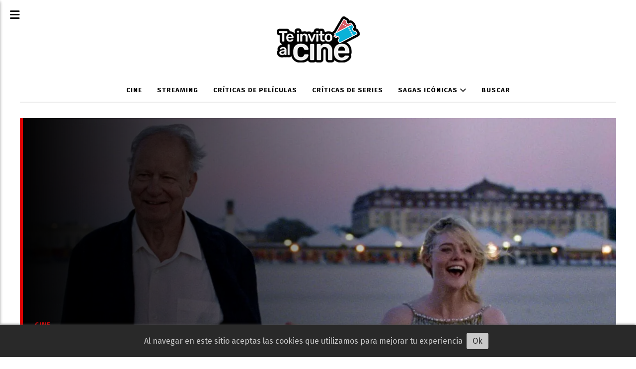

--- FILE ---
content_type: text/html; charset=utf-8
request_url: https://teinvitoalcine.com/
body_size: 10107
content:
<!DOCTYPE html><html lang="es"><head><title>Te Invito al Cine 🎬 | Noticias, Tráilers, Estrenos y más</title><meta name="description" content="Últimas novedades de películas y series. Noticias, próximos estrenos de cine y streaming, tráilers, críticas, cartelera y mucho más..."><meta http-equiv="X-UA-Compatible" content="IE=edge"><meta property="fb:app_id" content="1497716097737156"><meta charset="utf-8"><meta name="viewport" content="width=device-width,minimum-scale=1,initial-scale=1"><link rel="canonical" href="https://teinvitoalcine.com/"><meta property="og:site_name" content="Te Invito al Cine"><meta property="og:type" content="website"><meta property="og:url" content="https://teinvitoalcine.com/"><meta property="og:title" content="Te Invito al Cine 🎬 | Noticias, Tráilers, Estrenos y más"><meta property="og:description" content="Últimas novedades de películas y series. Noticias, próximos estrenos de cine y streaming, tráilers, críticas, cartelera y mucho más..."><meta property="og:image" content="https://teinvitoalcine.com/static/custom/logo-grande.png?t=2026-01-21+03%3A00%3A17.359527"><meta property="og:ttl" content="2419200"><meta name="twitter:card" content="summary_large_image"><meta name="twitter:title" content="Te Invito al Cine 🎬 | Noticias, Tráilers, Estrenos y más"><meta name="twitter:description" content="Últimas novedades de películas y series. Noticias, próximos estrenos de cine y streaming, tráilers, críticas, cartelera y mucho más..."><meta name="twitter:image" content="https://teinvitoalcine.com/static/custom/logo-grande.png?t=2026-01-21+03%3A00%3A17.359527"><script type="application/ld+json">{"@context":"http://schema.org","@type":"Organization","url":"https://teinvitoalcine.com/","mainEntityOfPage":"https://teinvitoalcine.com/","name":"Te Invito al Cine \ud83c\udfac | Noticias, Tr\u00e1ilers, Estrenos y m\u00e1s","description":"\u00daltimas novedades de pel\u00edculas y series. Noticias, pr\u00f3ximos estrenos de cine y streaming, tr\u00e1ilers, cr\u00edticas, cartelera y mucho m\u00e1s...","logo":{"@type":"ImageObject","url":"https://teinvitoalcine.com/static/custom/logo-grande.png?t=2026-01-21+03%3A00%3A17.359527"}}</script><meta name="generator" content="Medios CMS"><link rel="dns-prefetch" href="https://fonts.googleapis.com"><link rel="preconnect" href="https://fonts.googleapis.com" crossorigin><link rel="shortcut icon" href="https://teinvitoalcine.com/static/custom/favicon.png?t=2026-01-21+03%3A00%3A17.359527"><link rel="apple-touch-icon" href="https://teinvitoalcine.com/static/custom/favicon.png?t=2026-01-21+03%3A00%3A17.359527"><link rel="stylesheet" href="/static/plugins/fontawesome/css/fontawesome.min.css"><link rel="stylesheet" href="/static/plugins/fontawesome/css/brands.min.css"><link rel="stylesheet" href="/static/plugins/fontawesome/css/solid.min.css"><link rel="stylesheet" href="/static/css/t_aludra/scuti.css?v=25.2-beta5" id="estilo-css"><link rel="stylesheet" href="https://fonts.googleapis.com/css?family=Fira+Sans:400,700,900|PT+Serif:400,700&display=swap" crossorigin="anonymous" id="font-url"><style>:root { --font-family: 'Fira Sans', sans-serif; --font-family-alt: 'PT Serif', serif; } :root {--html-font-size: 16px;--main-color: #de0303; --bg-color: #ffffff; --font-color: #000000; --bg-color-soft: #eeeeee; --font-color-soft: #999999; --bg-color-hard: #222222; --font-color-hard: #eeeeee; --splash-opacity: 1;--splash-pointer-events: initial;--splash-align-items: center;--splash-justify-content: center;} </style><script defer src="https://cdnjs.cloudflare.com/ajax/libs/lazysizes/5.3.2/lazysizes.min.js" integrity="sha512-q583ppKrCRc7N5O0n2nzUiJ+suUv7Et1JGels4bXOaMFQcamPk9HjdUknZuuFjBNs7tsMuadge5k9RzdmO+1GQ==" crossorigin="anonymous" referrerpolicy="no-referrer"></script><script async src="https://www.googletagmanager.com/gtag/js"></script><script>window.dataLayer=window.dataLayer||[];function gtag(){dataLayer.push(arguments);};gtag('js',new Date());gtag('config','G-ETDKF070NV');gtag('config','G-LT4WF9P35T');</script></head><body><div id="wrapper" class="wrapper index index"><header class="header "><a class="open-nav"><i class="fa fa-bars"></i></a><h1 class="header__logo"><a href="/"><img class="only-desktop" src="https://teinvitoalcine.com/static/custom/logo.png?t=2026-01-21+03%3A00%3A17.359527" alt="Te Invito al Cine"><img class="only-mobile" src="https://teinvitoalcine.com/static/custom/logo-movil.png?t=2026-01-21+03%3A00%3A17.359527" alt="Te Invito al Cine"></a></h1><div class="header__menu "><ul><li class="header__menu__item "><a href="/categoria/6/cine" target> Cine </a></li><li class="header__menu__item "><a href="/categoria/10/streaming" target> Streaming </a></li><li class="header__menu__item "><a href="/tema/10/review-de-pelicula" target> Críticas de películas </a></li><li class="header__menu__item "><a href="/tema/16/review-de-serie" target> Críticas de series </a></li><li class="header__menu__item mas"><a href="javascript:void(0)" target> Sagas icónicas <i class="fa fa-chevron-down"></i></a><ul><li><a href="/tema/491/el-senor-de-los-anillos" target> El Señor de los Anillos </a></li><li><a href="/tema/185/game-of-thrones" target> Game of Thrones | La Casa del Dragón </a></li><li><a href="/tema/229/harry-potter" target> Harry Potter </a></li><li><a href="/tema/21/marvel" target> Marvel </a></li><li><a href="/tema/70/star-wars" target> Star Wars </a></li></ul></li><li class="header__menu__item "><a href="/buscar" target> Buscar </a></li></ul></div><section class="nav" id="nav"><a class="close-nav"><i class="fa fa-times"></i></a><div class="nav__logo"><a href="/"><img class="only-desktop" src="https://teinvitoalcine.com/static/custom/logo.png?t=2026-01-21+03%3A00%3A17.359527" alt="Te Invito al Cine"><img class="only-mobile" src="https://teinvitoalcine.com/static/custom/logo-movil.png?t=2026-01-21+03%3A00%3A17.359527" alt="Te Invito al Cine"></a></div><div class="menu-simple menu0"><div class="menu-simple__item "><a href="/categoria/6/cine" target> Cine </a></div><div class="menu-simple__item "><a href="/categoria/10/streaming" target> Streaming </a></div><div class="menu-simple__item "><a href="/tema/10/review-de-pelicula" target> Críticas de películas </a></div><div class="menu-simple__item "><a href="/tema/16/review-de-serie" target> Críticas de series </a></div><div class="menu-simple__item subitems"><a href="javascript:void(0)" target> Sagas icónicas </a><a href="/tema/491/el-senor-de-los-anillos" target class="menu-simple__item"> El Señor de los Anillos </a><a href="/tema/185/game-of-thrones" target class="menu-simple__item"> Game of Thrones | La Casa del Dragón </a><a href="/tema/229/harry-potter" target class="menu-simple__item"> Harry Potter </a><a href="/tema/21/marvel" target class="menu-simple__item"> Marvel </a><a href="/tema/70/star-wars" target class="menu-simple__item"> Star Wars </a></div><div class="menu-simple__item "><a href="/buscar" target> Buscar </a></div></div><section class="bloque boletin"><div class="bloque__titulo "><a href="/newsletter">Newsletter</a></div><form method="POST" class="formulario boletin__form"><p>Suscríbete a nuestro newsletter para recibir periódicamente las novedades en tu email. ¡No Spam!</p><div class="formulario__campo"><input type="email" placeholder="Email"></div><div class="formulario__campo"><button>Suscribirme</button></div><div class="g-recaptcha" data-sitekey="6Ld7LPwrAAAAAG-0ZA5enjV7uzQwjJPVHgBn7ojV" data-action="suscripcion_newsletter"></div><p style="display:none;" class="boletin__mensaje"></p></form></section><div class="social-buttons"><a class="social-buttons__item facebook" href="https://www.facebook.com/teinvitoalcine" target="_blank"><i class="fa fa-brands fa-facebook"></i></a><a class="social-buttons__item twitter" href="https://twitter.com/TeInvitoAlCine" target="_blank"><i class="fa fa-brands fa-x-twitter"></i></a><a class="social-buttons__item youtube" href="https://www.youtube.com/@TeInvitoAlCine" target="_blank"><i class="fa fa-brands fa-youtube"></i></a><a class="social-buttons__item instagram" href="https://www.instagram.com/teinvitoalcine/" target="_blank"><i class="fa fa-brands fa-instagram"></i></a><a class="social-buttons__item tiktok" href="https://www.tiktok.com/@teinvitoalcine" target="_blank"><i class="fa fa-brands fa-tiktok"></i></a></div><div class="datos-contacto"><div class="email"><i class="fa fa-envelope"></i><span><a href="/cdn-cgi/l/email-protection#d8bbb7b6acb9bbacb798acbdb1b6aeb1acb7b9b4bbb1b6bdf6bbb7b5"><span class="__cf_email__" data-cfemail="ed8e8283998c8e9982ad998884839b8499828c818e848388c38e8280">[email&#160;protected]</span></a></span></div></div></section></header><main class="main "><section class="principal"><section class="bloque noticias-encabezado cant1"><article class="post post__noticia "><a class="post__imagen " href="/contenido/8379/valor-sentimental-critica-memorias-duelos-y-herencias-emocionales"><img alt="Valor sentimental" class="img-responsive lazyload" data-sizes="auto" data-src="/download/multimedia.normal.ac9eb9e938c73ae8.bm9ybWFsLndlYnA%3D.webp" data-srcset="/download/multimedia.normal.ac9eb9e938c73ae8.bm9ybWFsLndlYnA%3D.webp 1280w, /download/multimedia.miniatura.925edcfbd0c2d255.bWluaWF0dXJhLndlYnA%3D.webp 400w" height="720" src="data:," width="1280"></a><div class="post__datos"><h2 class="post__titulo"><a href="/contenido/8379/valor-sentimental-critica-memorias-duelos-y-herencias-emocionales">Valor sentimental | Crítica: memorias, duelos y herencias emocionales</a></h2><div class="post__autor"><span class="autor__nombre">Gabriela Castillo</span></div><a href="https://teinvitoalcine.com/categoria/6/cine" class="post__categoria">Cine</a><span class="post__fecha"><span class="fecha"><span class="fecha">20 de enero de 2026</span></span></span></div><p class="post__detalle">Disponible aún en cines, lo nuevo de Joachim Trier explora heridas del pasado de una familia, mostrando que aún se puede sanar lo que parece irreparable.</p></article></section><div class="publirow"></div><section class="bloque noticias-superior cant3"><article class="post post__noticia "><a class="post__imagen " href="/contenido/8371/no-te-conozco-critica-para-todas-las-ninas-hechas-de-papel"><img alt="No te conozco review" class="img-responsive lazyload" data-sizes="auto" data-src="/download/multimedia.normal.855f89b9069b32da.bm9ybWFsLndlYnA%3D.webp" data-srcset="/download/multimedia.normal.855f89b9069b32da.bm9ybWFsLndlYnA%3D.webp 1280w, /download/multimedia.miniatura.92611a673c59dd8f.bWluaWF0dXJhLndlYnA%3D.webp 400w" height="720" src="data:," width="1280"></a><div class="post__datos"><h2 class="post__titulo"><a href="/contenido/8371/no-te-conozco-critica-para-todas-las-ninas-hechas-de-papel">No te conozco | Crítica: para todas las niñas hechas de papel</a></h2><div class="post__autor"><span class="autor__nombre">Magdalena Vallejos</span></div><a href="https://teinvitoalcine.com/categoria/6/cine" class="post__categoria">Cine</a><span class="post__fecha"><span class="fecha"><span class="fecha">17 de enero de 2026</span></span></span></div><p class="post__detalle">Con su estreno nacional en la séptima edición del Festival de Cine Nacional de Ñuble, No te conozco pone en evidencia la violencia implícita en las normas sociales que regulan el cuerpo.</p></article><article class="post post__noticia "><a class="post__imagen " href="/contenido/8356/cambio-de-era-en-lucasfilm-kathleen-kennedy-deja-la-presidencia-y-dave-filoni-as"><img alt="Kathleen Kennedy deja LucasFilm" class="img-responsive lazyload" data-sizes="auto" data-src="/download/multimedia.normal.bcdbeb6ad55b2b74.bm9ybWFsLndlYnA%3D.webp" data-srcset="/download/multimedia.normal.bcdbeb6ad55b2b74.bm9ybWFsLndlYnA%3D.webp 1280w, /download/multimedia.miniatura.a3f27e15f96679e7.bWluaWF0dXJhLndlYnA%3D.webp 400w" height="720" src="data:," width="1280"></a><div class="post__datos"><h2 class="post__titulo"><a href="/contenido/8356/cambio-de-era-en-lucasfilm-kathleen-kennedy-deja-la-presidencia-y-dave-filoni-as">Cambio de era en Lucasfilm: Kathleen Kennedy deja la presidencia y Dave Filoni asume el liderazgo de Star Wars</a></h2><div class="post__autor"><span class="autor__nombre">Edison López</span></div><a href="https://teinvitoalcine.com/categoria/6/cine" class="post__categoria">Cine</a><span class="post__fecha"><span class="fecha"><span class="fecha">17 de enero de 2026</span></span></span></div><p class="post__detalle">Disney oficializó la salida de Kathleen Kennedy como presidenta de Lucasfilm tras casi 14 años y anunció una nueva dupla al mando: Dave Filoni será Presidente y director creativo, mientras Lynwen Brennan asumirá como copresidenta, en una transición que busca ordenar el próximo ciclo cinematográfico de Star Wars.</p></article><article class="post post__noticia "><a class="post__imagen " href="/contenido/8370/estrenos-de-cine-de-esta-semana-del-drama-intimo-al-caos-zombi-lo-nuevo-en-carte"><img alt="Estrenos de la semana del 15 de enero de 2026" class="img-responsive lazyload" data-sizes="auto" data-src="/download/multimedia.normal.83814b7d1356f2a9.bm9ybWFsLndlYnA%3D.webp" data-srcset="/download/multimedia.normal.83814b7d1356f2a9.bm9ybWFsLndlYnA%3D.webp 1280w, /download/multimedia.miniatura.9ababc357d6fe454.bWluaWF0dXJhLndlYnA%3D.webp 400w" height="720" src="data:," width="1280"></a><div class="post__datos"><h2 class="post__titulo"><a href="/contenido/8370/estrenos-de-cine-de-esta-semana-del-drama-intimo-al-caos-zombi-lo-nuevo-en-carte">Estrenos de cine de esta semana: del drama íntimo al caos zombi, lo nuevo en cartelera</a></h2><div class="post__autor"><span class="autor__nombre">Oscar Jiménez</span></div><a href="https://teinvitoalcine.com/categoria/6/cine" class="post__categoria">Cine</a><span class="post__fecha"><span class="fecha"><span class="fecha">16 de enero de 2026</span></span></span></div><p class="post__detalle">Los estrenos del jueves 15 de enero llegan con un catálogo bien contrastado: drama emocional, comedia negra, terror y reencuentros nostálgicos en pantalla grande.</p></article></section><div class="publirow"></div><div class="publirow"></div></section><section class="extra1"><section class="bloque filtro n1 cant2"><div class="bloque__titulo "><a href="https://teinvitoalcine.com/tema/806/tendencia">Tendencia</a></div><div class="bloque__lista"><article class="post post__noticia "><a class="post__imagen " href="/contenido/8307/estos-son-los-estrenos-de-netflix-de-este-mes"><img alt="Estrenos de enero de Netflix" class="img-responsive lazyload" data-sizes="auto" data-src="/download/multimedia.normal.b6a79961add49edd.bm9ybWFsLndlYnA%3D.webp" data-srcset="/download/multimedia.normal.b6a79961add49edd.bm9ybWFsLndlYnA%3D.webp 1280w, /download/multimedia.miniatura.9e923131ab251cd8.bWluaWF0dXJhLndlYnA%3D.webp 400w" height="720" src="data:," width="1280"></a><div class="post__datos"><h2 class="post__titulo"><a href="/contenido/8307/estos-son-los-estrenos-de-netflix-de-este-mes">Estos son los estrenos de Netflix de enero 2026</a></h2><div class="post__autor"><span class="autor__nombre">Edison López</span></div><a href="https://teinvitoalcine.com/categoria/10/streaming" class="post__categoria">Streaming</a><span class="post__fecha"><span class="fecha"><span class="fecha">07 de enero de 2026</span></span></span></div><p class="post__detalle">Dentro de los estrenos de Netflix de este mes destacan la temporada 4 de &quot;Bridgerton&quot;, además de películas icónicas como &quot;Oppenheimer&quot;, &quot;Legalmente rubia&quot; y &quot;Bastardos sin gloria&quot;.</p></article><article class="post post__noticia "><a class="post__imagen " href="/contenido/8295/estos-son-los-estreno-de-prime-video-de-enero-2026"><img alt="Estrenos de Prime Video de enero de 2026" class="img-responsive lazyload" data-sizes="auto" data-src="/download/multimedia.normal.a7229a92a42331bd.bm9ybWFsLndlYnA%3D.webp" data-srcset="/download/multimedia.normal.a7229a92a42331bd.bm9ybWFsLndlYnA%3D.webp 1280w, /download/multimedia.miniatura.a5a00462d906d359.bWluaWF0dXJhLndlYnA%3D.webp 400w" height="720" src="data:," width="1280"></a><div class="post__datos"><h2 class="post__titulo"><a href="/contenido/8295/estos-son-los-estreno-de-prime-video-de-enero-2026">Estos son los estrenos de Prime Video de enero 2026</a></h2><div class="post__autor"><span class="autor__nombre">Edison López</span></div><a href="https://teinvitoalcine.com/categoria/10/streaming" class="post__categoria">Streaming</a><span class="post__fecha"><span class="fecha"><span class="fecha">02 de enero de 2026</span></span></span></div><p class="post__detalle">Entre los estrenos destacados de enero en Prime Video están las películas &quot;Equipo Demolición&quot; y &quot;Sigue Mi Voz&quot;, además de nuevas temporadas de las series &quot;Beast Games&quot; y &quot;El Infiltrado&quot;.</p></article></div></section><section class="bloque filtro n2 cant4"><div class="bloque__titulo "><a href="https://teinvitoalcine.com/tema/10/review-de-pelicula">Review de película</a></div><div class="bloque__lista"><article class="post post__noticia "><a class="post__imagen " href="/contenido/8379/valor-sentimental-critica-memorias-duelos-y-herencias-emocionales"><img alt="Valor sentimental" class="img-responsive lazyload" data-sizes="auto" data-src="/download/multimedia.normal.ac9eb9e938c73ae8.bm9ybWFsLndlYnA%3D.webp" data-srcset="/download/multimedia.normal.ac9eb9e938c73ae8.bm9ybWFsLndlYnA%3D.webp 1280w, /download/multimedia.miniatura.925edcfbd0c2d255.bWluaWF0dXJhLndlYnA%3D.webp 400w" height="720" src="data:," width="1280"></a><div class="post__datos"><h2 class="post__titulo"><a href="/contenido/8379/valor-sentimental-critica-memorias-duelos-y-herencias-emocionales">Valor sentimental | Crítica: memorias, duelos y herencias emocionales</a></h2><div class="post__autor"><span class="autor__nombre">Gabriela Castillo</span></div><a href="https://teinvitoalcine.com/categoria/6/cine" class="post__categoria">Cine</a><span class="post__fecha"><span class="fecha"><span class="fecha">20 de enero de 2026</span></span></span></div><p class="post__detalle">Disponible aún en cines, lo nuevo de Joachim Trier explora heridas del pasado de una familia, mostrando que aún se puede sanar lo que parece irreparable.</p></article><article class="post post__noticia "><a class="post__imagen " href="/contenido/8340/exterminio-el-templo-de-huesos-critica-una-macabra-secuela-que-desborda-comedia-"><img alt="Exterminio: El Templo de Huesos crítica" class="img-responsive lazyload" data-sizes="auto" data-src="/download/multimedia.normal.887933f8a8009f19.bm9ybWFsLndlYnA%3D.webp" data-srcset="/download/multimedia.normal.887933f8a8009f19.bm9ybWFsLndlYnA%3D.webp 1280w, /download/multimedia.miniatura.8c9fef53a84f1f2b.bWluaWF0dXJhLndlYnA%3D.webp 400w" height="720" src="data:," width="1280"></a><div class="post__datos"><h2 class="post__titulo"><a href="/contenido/8340/exterminio-el-templo-de-huesos-critica-una-macabra-secuela-que-desborda-comedia-">Exterminio: El Templo de Huesos | Crítica: una macabra secuela que desborda comedia y performance</a></h2><div class="post__autor"><span class="autor__nombre">Constanza Yáñez</span></div><a href="https://teinvitoalcine.com/categoria/6/cine" class="post__categoria">Cine</a><span class="post__fecha"><span class="fecha"><span class="fecha">15 de enero de 2026</span></span></span></div><p class="post__detalle">Este 15 de enero se estrena la secuela de Exterminio: La Evolución, El Templo de Huesos que aborda religión y sadismo con Ralph Fiennes y Jack O&#x27;Connell.</p></article><article class="post post__noticia "><a class="post__imagen " href="/contenido/8328/hamnet-critica-demoledoramente-bella"><img alt="Hamnet crítica película" class="img-responsive lazyload" data-sizes="auto" data-src="/download/multimedia.normal.b49a2e3b8ef12bbf.bm9ybWFsLndlYnA%3D.webp" data-srcset="/download/multimedia.normal.b49a2e3b8ef12bbf.bm9ybWFsLndlYnA%3D.webp 1280w, /download/multimedia.miniatura.a0b6353dfd7abee2.bWluaWF0dXJhLndlYnA%3D.webp 400w" height="720" src="data:," width="1280"></a><div class="post__datos"><h2 class="post__titulo"><a href="/contenido/8328/hamnet-critica-demoledoramente-bella">Hamnet | Crítica: demoledoramente bella</a></h2><div class="post__autor"><span class="autor__nombre">Constanza Yáñez</span></div><a href="https://teinvitoalcine.com/categoria/6/cine" class="post__categoria">Cine</a><span class="post__fecha"><span class="fecha"><span class="fecha">14 de enero de 2026</span></span></span></div><p class="post__detalle">Este 15 de enero se estrena en Chile la nueva película de Chloé Zhao, Hamnet, cinta dramática protagonizada por Paul Mescal y Jessie Buckley. Basada en la novela homónima de Maggie O&#x27;Farrell.</p></article><article class="post post__noticia "><a class="post__imagen " href="/contenido/8331/la-unica-opcion-critica-la-caida-de-un-hombre-ante-la-modernidad"><img alt="La única opción 4" class="img-responsive lazyload" data-sizes="auto" data-src="/download/multimedia.normal.9c2e7b9071c7328e.bm9ybWFsLndlYnA%3D.webp" data-srcset="/download/multimedia.normal.9c2e7b9071c7328e.bm9ybWFsLndlYnA%3D.webp 1280w, /download/multimedia.miniatura.8eb74a546763b047.bWluaWF0dXJhLndlYnA%3D.webp 400w" height="720" src="data:," width="1280"></a><div class="post__datos"><h2 class="post__titulo"><a href="/contenido/8331/la-unica-opcion-critica-la-caida-de-un-hombre-ante-la-modernidad">La única opción | Crítica: la caída de un hombre ante la modernidad.</a></h2><div class="post__autor"><span class="autor__nombre">Gabriela Castillo</span></div><a href="https://teinvitoalcine.com/categoria/6/cine" class="post__categoria">Cine</a><span class="post__fecha"><span class="fecha"><span class="fecha">14 de enero de 2026</span></span></span></div><p class="post__detalle">Llega a los cines la comedia negra sobre la obsolescencia laboral, donde Park Chan-wook transforma la desesperación moderna en humor, suspenso y crítica social.</p></article></div></section><section class="bloque filtro n4 cant2"><div class="bloque__titulo "><a href="https://teinvitoalcine.com/tema/340/cine-chileno">Cine chileno</a></div><div class="bloque__lista"><article class="post post__noticia "><a class="post__imagen " href="/contenido/8371/no-te-conozco-critica-para-todas-las-ninas-hechas-de-papel"><img alt="No te conozco review" class="img-responsive lazyload" data-sizes="auto" data-src="/download/multimedia.normal.855f89b9069b32da.bm9ybWFsLndlYnA%3D.webp" data-srcset="/download/multimedia.normal.855f89b9069b32da.bm9ybWFsLndlYnA%3D.webp 1280w, /download/multimedia.miniatura.92611a673c59dd8f.bWluaWF0dXJhLndlYnA%3D.webp 400w" height="720" src="data:," width="1280"></a><div class="post__datos"><h2 class="post__titulo"><a href="/contenido/8371/no-te-conozco-critica-para-todas-las-ninas-hechas-de-papel">No te conozco | Crítica: para todas las niñas hechas de papel</a></h2><div class="post__autor"><span class="autor__nombre">Magdalena Vallejos</span></div><a href="https://teinvitoalcine.com/categoria/6/cine" class="post__categoria">Cine</a><span class="post__fecha"><span class="fecha"><span class="fecha">17 de enero de 2026</span></span></span></div><p class="post__detalle">Con su estreno nacional en la séptima edición del Festival de Cine Nacional de Ñuble, No te conozco pone en evidencia la violencia implícita en las normas sociales que regulan el cuerpo.</p></article><article class="post post__noticia "><a class="post__imagen " href="/contenido/8354/matapanki-la-pelicula-chilena-que-llega-a-berlin"><img alt="MATAPANKI la película chilena que llega a Berlín" class="img-responsive lazyload" data-sizes="auto" data-src="/download/multimedia.normal.a131ceb5b1013fbc.bm9ybWFsLndlYnA%3D.webp" data-srcset="/download/multimedia.normal.a131ceb5b1013fbc.bm9ybWFsLndlYnA%3D.webp 1280w, /download/multimedia.miniatura.972d18ac9d077412.bWluaWF0dXJhLndlYnA%3D.webp 400w" height="720" src="data:," width="1280"></a><div class="post__datos"><h2 class="post__titulo"><a href="/contenido/8354/matapanki-la-pelicula-chilena-que-llega-a-berlin">&quot;MATAPANKI&quot;: la película chilena que llega a Berlín</a></h2><div class="post__autor"><span class="autor__nombre">Maria Valladares</span></div><a href="https://teinvitoalcine.com/categoria/6/cine" class="post__categoria">Cine</a><span class="post__fecha"><span class="fecha"><span class="fecha">16 de enero de 2026</span></span></span></div><p class="post__detalle">Un joven punk de Quilicura con poderes inusuales llega a la Berlinale tras triunfar en festivales locales. Conozca el fenómeno chileno que desafía géneros.</p></article></div></section></section><section class="extra2"><div class="publirow"></div><section class="bloque filtro n5 cant4"><div class="bloque__titulo "><a href="https://teinvitoalcine.com/categoria/9/cartelera-actual">Cartelera Actual</a></div><div class="bloque__lista"><article class="post post__noticia "><a class="post__imagen " href="/contenido/8283/hamnet-estreno-22-de-enero"><img alt="Hamnet Poster estreno" class="img-responsive lazyload" data-sizes="auto" data-src="/download/multimedia.normal.a9e0c73f653b15b1.bm9ybWFsLndlYnA%3D.webp" data-srcset="/download/multimedia.normal.a9e0c73f653b15b1.bm9ybWFsLndlYnA%3D.webp 732w, /download/multimedia.miniatura.aeb4b6b17b7b0ec5.bWluaWF0dXJhLndlYnA%3D.webp 203w" height="1080" src="data:," width="732"><i class="post__icon fa fa-play"></i></a><div class="post__datos"><h2 class="post__titulo"><a href="/contenido/8283/hamnet-estreno-22-de-enero">Hamnet - Estreno 15 de enero</a></h2><div class="post__autor"><span class="autor__nombre">Te Invito al Cine</span></div><a href="https://teinvitoalcine.com/categoria/9/cartelera-actual" class="post__categoria">Cartelera Actual</a><span class="post__fecha"><span class="fecha"><span class="fecha">15 de enero de 2026</span></span></span></div><p class="post__detalle">De la escritora y directora ganadora del Óscar® Chloé Zhao, Hamnet cuenta la poderosa historia de amor que inspiró la creación de la obra maestra atemporal d...</p></article><article class="post post__noticia "><a class="post__imagen " href="/contenido/8332/la-unica-opcion-estreno-15-de-enero"><img alt="La única opción Póster Estreno" class="img-responsive lazyload" data-sizes="auto" data-src="/download/multimedia.normal.8c65aecda820a31e.bm9ybWFsLndlYnA%3D.webp" data-srcset="/download/multimedia.normal.8c65aecda820a31e.bm9ybWFsLndlYnA%3D.webp 732w, /download/multimedia.miniatura.8a2eb6d3a25ae68f.bWluaWF0dXJhLndlYnA%3D.webp 203w" height="1080" src="data:," width="732"><i class="post__icon fa fa-play"></i></a><div class="post__datos"><h2 class="post__titulo"><a href="/contenido/8332/la-unica-opcion-estreno-15-de-enero">La única opción - Estreno 15 de enero</a></h2><div class="post__autor"><span class="autor__nombre">Te Invito al Cine</span></div><a href="https://teinvitoalcine.com/categoria/9/cartelera-actual" class="post__categoria">Cartelera Actual</a><span class="post__fecha"><span class="fecha"><span class="fecha">15 de enero de 2026</span></span></span></div><p class="post__detalle">Yoo Man-su, un experto de 25 años en la industria del papel, lo tenía todo: una familia, una casa, un trabajo estable. De repente, tras una adquisición y des...</p></article><article class="post post__noticia "><a class="post__imagen " href="/contenido/8278/exterminio-el-templo-de-huesos-estreno-15-de-enero"><img alt="Exterminio Templo de Huesos Poster estreno" class="img-responsive lazyload" data-sizes="auto" data-src="/download/multimedia.normal.a195cb37290d3042.bm9ybWFsLndlYnA%3D.webp" data-srcset="/download/multimedia.normal.a195cb37290d3042.bm9ybWFsLndlYnA%3D.webp 732w, /download/multimedia.miniatura.baf07bd5adaf4d78.bWluaWF0dXJhLndlYnA%3D.webp 203w" height="1080" src="data:," width="732"><i class="post__icon fa fa-play"></i></a><div class="post__datos"><h2 class="post__titulo"><a href="/contenido/8278/exterminio-el-templo-de-huesos-estreno-15-de-enero">Exterminio: El Templo de Huesos - Estreno 15 de enero</a></h2><div class="post__autor"><span class="autor__nombre">Te Invito al Cine</span></div><a href="https://teinvitoalcine.com/categoria/9/cartelera-actual" class="post__categoria">Cartelera Actual</a><span class="post__fecha"><span class="fecha"><span class="fecha">15 de enero de 2026</span></span></span></div><p class="post__detalle">En la continuación de esta épica historia, el Dr. Kelson (Ralph Fiennes) se ve envuelto en una nueva y sorprendente relación, cuyas consecuencias podrían cam...</p></article><article class="post post__noticia "><a class="post__imagen " href="/contenido/8279/tom-y-jerry-la-brujula-magica-estreno-15-de-enero"><img alt="Tom y Jerry La Brújula Mágica Poster estreno" class="img-responsive lazyload" data-sizes="auto" data-src="/download/multimedia.normal.ad233d2a5e8a5334.bm9ybWFsLndlYnA%3D.webp" data-srcset="/download/multimedia.normal.ad233d2a5e8a5334.bm9ybWFsLndlYnA%3D.webp 732w, /download/multimedia.miniatura.8857c027e50c29f9.bWluaWF0dXJhLndlYnA%3D.webp 203w" height="1080" src="data:," width="732"><i class="post__icon fa fa-play"></i></a><div class="post__datos"><h2 class="post__titulo"><a href="/contenido/8279/tom-y-jerry-la-brujula-magica-estreno-15-de-enero">Tom y Jerry: La Brújula Mágica - Estreno 15 de enero</a></h2><div class="post__autor"><span class="autor__nombre">Te Invito al Cine</span></div><a href="https://teinvitoalcine.com/categoria/9/cartelera-actual" class="post__categoria">Cartelera Actual</a><span class="post__fecha"><span class="fecha"><span class="fecha">15 de enero de 2026</span></span></span></div><p class="post__detalle">Nuestro dúo favorito se embarca en una nueva aventura a través del tiempo. Jerry, curioso y travieso, se cuela en el Museo Metropolitano para ver la legendar...</p></article></div></section><div class="publirow"></div><section class="bloque filtro n6 cant4"><div class="bloque__titulo "><a href="https://teinvitoalcine.com/categoria/8/proximos-estrenos">Próximos Estrenos</a></div><div class="bloque__lista"><article class="post post__noticia "><a class="post__imagen " href="/contenido/8252/song-sung-blue-sueno-inquebrantable-estreno-1-de-enero"><img alt="Song Sung Blue Poster estreno" class="img-responsive lazyload" data-sizes="auto" data-src="/download/multimedia.normal.a45402952fc18ac6.bm9ybWFsLndlYnA%3D.webp" data-srcset="/download/multimedia.normal.a45402952fc18ac6.bm9ybWFsLndlYnA%3D.webp 732w, /download/multimedia.miniatura.92333c9957a38a33.bWluaWF0dXJhLndlYnA%3D.webp 203w" height="1080" src="data:," width="732"><i class="post__icon fa fa-play"></i></a><div class="post__datos"><h2 class="post__titulo"><a href="/contenido/8252/song-sung-blue-sueno-inquebrantable-estreno-1-de-enero">Song Sung Blue: Sueño inquebrantable - Estreno 22 de enero</a></h2><div class="post__autor"><span class="autor__nombre">Te Invito al Cine</span></div><a href="https://teinvitoalcine.com/categoria/8/proximos-estrenos" class="post__categoria">Próximos Estrenos</a><span class="post__fecha"><span class="fecha"><span class="fecha">08 de enero de 2026</span></span></span></div><p class="post__detalle">Basada en una historia real, dos músicos que atraviesan una mala racha (Hugh Jackman y Kate Hudson) forman una alegre banda tributo a Neil Diamond, demostran...</p></article><article class="post post__noticia "><a class="post__imagen " href="/contenido/8282/sin-piedad-estreno-22-de-enero"><img alt="Sin Piedad Poster estreno" class="img-responsive lazyload" data-sizes="auto" data-src="/download/multimedia.normal.ac4c8385c2b2ed2b.bm9ybWFsLndlYnA%3D.webp" data-srcset="/download/multimedia.normal.ac4c8385c2b2ed2b.bm9ybWFsLndlYnA%3D.webp 732w, /download/multimedia.miniatura.9618926600326e57.bWluaWF0dXJhLndlYnA%3D.webp 203w" height="1080" src="data:," width="732"><i class="post__icon fa fa-play"></i></a><div class="post__datos"><h2 class="post__titulo"><a href="/contenido/8282/sin-piedad-estreno-22-de-enero">Sin Piedad - Estreno 22 de enero</a></h2><div class="post__autor"><span class="autor__nombre">Te Invito al Cine</span></div><a href="https://teinvitoalcine.com/categoria/8/proximos-estrenos" class="post__categoria">Próximos Estrenos</a><span class="post__fecha"><span class="fecha"><span class="fecha">08 de enero de 2026</span></span></span></div><p class="post__detalle">Si eres inocente, demuéstralo. Este thriller sigue al detective Raymond que, tras ser acusado de un crimen violento, se ve obligado a demostrar su inocencia...</p></article><article class="post post__noticia "><a class="post__imagen " href="/contenido/8347/terror-en-silent-hill-regreso-al-infierno-estreno-22-de-enero"><img alt="Terror en Silent Hill Regreso al Infierno Poster estreno" class="img-responsive lazyload" data-sizes="auto" data-src="/download/multimedia.normal.bb5fc54e4561352d.bm9ybWFsLndlYnA%3D.webp" data-srcset="/download/multimedia.normal.bb5fc54e4561352d.bm9ybWFsLndlYnA%3D.webp 732w, /download/multimedia.miniatura.a22571ce7a0370f8.bWluaWF0dXJhLndlYnA%3D.webp 203w" height="1080" src="data:," width="732"><i class="post__icon fa fa-play"></i></a><div class="post__datos"><h2 class="post__titulo"><a href="/contenido/8347/terror-en-silent-hill-regreso-al-infierno-estreno-22-de-enero">Terror en Silent Hill: Regreso al Infierno - Estreno 22 de enero</a></h2><div class="post__autor"><span class="autor__nombre">Te Invito al Cine</span></div><a href="https://teinvitoalcine.com/categoria/8/proximos-estrenos" class="post__categoria">Próximos Estrenos</a><span class="post__fecha"><span class="fecha"><span class="fecha">08 de enero de 2026</span></span></span></div><p class="post__detalle">Una misteriosa carta lo llama de vuelta a Silent Hill en busca de su amor perdido, James encuentra un pueblo antaño reconocible y se topa con figuras terrorí...</p></article><article class="post post__noticia "><a class="post__imagen " href="/contenido/8350/ayuda-estreno-29-de-enero"><img alt="Ayuda Poster Estreno" class="img-responsive lazyload" data-sizes="auto" data-src="/download/multimedia.normal.80fcd76206ce0fee.bm9ybWFsLndlYnA%3D.webp" data-srcset="/download/multimedia.normal.80fcd76206ce0fee.bm9ybWFsLndlYnA%3D.webp 732w, /download/multimedia.miniatura.a0a95a2ebc925a92.bWluaWF0dXJhLndlYnA%3D.webp 203w" height="1080" src="data:," width="732"><i class="post__icon fa fa-play"></i></a><div class="post__datos"><h2 class="post__titulo"><a href="/contenido/8350/ayuda-estreno-29-de-enero">¡Ayuda! - Estreno 29 de enero</a></h2><div class="post__autor"><span class="autor__nombre">Te Invito al Cine</span></div><a href="https://teinvitoalcine.com/categoria/8/proximos-estrenos" class="post__categoria">Próximos Estrenos</a><span class="post__fecha"><span class="fecha"><span class="fecha">07 de enero de 2026</span></span></span></div><p class="post__detalle">Una empleada y su insoportable jefe sobreviven a un accidente aéreo en una isla desierta. Ella, con habilidades de supervivencia, se convierte en la única es...</p></article></div></section><div class="publirow"></div><section class="bloque filtro n7 cant3"><div class="bloque__titulo "><a href="https://teinvitoalcine.com/tema/16/review-de-serie">Review de serie</a></div><div class="bloque__lista"><article class="post post__noticia "><a class="post__imagen " href="/contenido/8115/el-pecado-original-de-takopi-critica-la-crudeza-desde-una-inocente-mirada"><img alt="El pecado original de Takopi (3)" class="img-responsive lazyload" data-sizes="auto" data-src="/download/multimedia.normal.90916d28d66a7b6e.bm9ybWFsLndlYnA%3D.webp" data-srcset="/download/multimedia.normal.90916d28d66a7b6e.bm9ybWFsLndlYnA%3D.webp 1280w, /download/multimedia.miniatura.81a3683b0fb27daa.bWluaWF0dXJhLndlYnA%3D.webp 400w" height="720" src="data:," width="1280"></a><div class="post__datos"><h2 class="post__titulo"><a href="/contenido/8115/el-pecado-original-de-takopi-critica-la-crudeza-desde-una-inocente-mirada">El pecado original de Takopi | Crítica: la crudeza desde una inocente mirada</a></h2><div class="post__autor"><span class="autor__nombre">Gabriela Castillo</span></div><a href="https://teinvitoalcine.com/categoria/10/streaming" class="post__categoria">Streaming</a><span class="post__fecha"><span class="fecha"><span class="fecha">17 de noviembre de 2025</span></span></span></div><p class="post__detalle">Una serie que aborda temas como el abandono, el bullying y la depresión infantil desde una perspectiva tan inocente como perturbadora.</p></article><article class="post post__noticia "><a class="post__imagen " href="/contenido/7734/the-beginning-after-the-end-una-historia-con-potencial-atrapada-en-una-adaptacio"><img alt="The Beginning After The End crítica 3" class="img-responsive lazyload" data-sizes="auto" data-src="/download/multimedia.normal.b59a3d836310f831.bm9ybWFsLndlYnA%3D.webp" data-srcset="/download/multimedia.normal.b59a3d836310f831.bm9ybWFsLndlYnA%3D.webp 1280w, /download/multimedia.miniatura.90d0b476aac57bc7.bWluaWF0dXJhLndlYnA%3D.webp 400w" height="720" src="data:," width="1280"></a><div class="post__datos"><h2 class="post__titulo"><a href="/contenido/7734/the-beginning-after-the-end-una-historia-con-potencial-atrapada-en-una-adaptacio">The Beginning After The End | Crítica: una historia con potencial atrapada en una adaptación sin alma</a></h2><div class="post__autor"><span class="autor__nombre">Te Invito al Cine</span></div><a href="https://teinvitoalcine.com/categoria/10/streaming" class="post__categoria">Streaming</a><span class="post__fecha"><span class="fecha"><span class="fecha">21 de septiembre de 2025</span></span></span></div><p class="post__detalle">Tras el éxito de la adaptación del manhwa Solo Leveling al anime, The Beginning After the End, del autor coreano TurtleMe, intenta destacar en un género cada vez más saturado.</p></article><article class="post post__noticia "><a class="post__imagen " href="/contenido/7145/eramos-mentirosos-critica-serie-prime-video"><img alt="Éramos mentirosos crítica serie" class="img-responsive lazyload" data-sizes="auto" data-src="/download/multimedia.normal.bac7b51768ffc9db.bm9ybWFsLndlYnA%3D.webp" data-srcset="/download/multimedia.normal.bac7b51768ffc9db.bm9ybWFsLndlYnA%3D.webp 1280w, /download/multimedia.miniatura.979e56799159b8f1.bWluaWF0dXJhLndlYnA%3D.webp 400w" height="720" src="data:," width="1280"></a><div class="post__datos"><h2 class="post__titulo"><a href="/contenido/7145/eramos-mentirosos-critica-serie-prime-video">Éramos mentirosos | Crítica: un drama juvenil lleno de secretos</a></h2><div class="post__autor"><span class="autor__nombre">Constanza Yáñez</span></div><a href="https://teinvitoalcine.com/categoria/10/streaming" class="post__categoria">Streaming</a><span class="post__fecha"><span class="fecha"><span class="fecha">18 de junio de 2025</span></span></span></div><p class="post__detalle">La nueva serie de Prime Video busca cautivar a la audiencia con una historia llena de drama juvenil y misterios. Lee aquí nuestra crítica de Éramos mentirosos.</p></article></div></section><div class="publirow"></div><section class="bloque filtro n8 cant1"><div class="bloque__titulo "><a href="https://teinvitoalcine.com/tema/19/prime-video">Prime Video</a></div><div class="bloque__lista"><article class="post post__noticia "><a class="post__imagen " href="/contenido/8295/estos-son-los-estreno-de-prime-video-de-enero-2026"><img alt="Estrenos de Prime Video de enero de 2026" class="img-responsive lazyload" data-sizes="auto" data-src="/download/multimedia.normal.a7229a92a42331bd.bm9ybWFsLndlYnA%3D.webp" data-srcset="/download/multimedia.normal.a7229a92a42331bd.bm9ybWFsLndlYnA%3D.webp 1280w, /download/multimedia.miniatura.a5a00462d906d359.bWluaWF0dXJhLndlYnA%3D.webp 400w" height="720" src="data:," width="1280"></a><div class="post__datos"><h2 class="post__titulo"><a href="/contenido/8295/estos-son-los-estreno-de-prime-video-de-enero-2026">Estos son los estrenos de Prime Video de enero 2026</a></h2><div class="post__autor"><span class="autor__nombre">Edison López</span></div><a href="https://teinvitoalcine.com/categoria/10/streaming" class="post__categoria">Streaming</a><span class="post__fecha"><span class="fecha"><span class="fecha">02 de enero de 2026</span></span></span></div><p class="post__detalle">Entre los estrenos destacados de enero en Prime Video están las películas &quot;Equipo Demolición&quot; y &quot;Sigue Mi Voz&quot;, además de nuevas temporadas de las series &quot;Beast Games&quot; y &quot;El Infiltrado&quot;.</p></article></div></section><div class="publirow"></div><section class="bloque filtro n9 cant3"><div class="bloque__titulo "><a href="https://teinvitoalcine.com/tema/35/anime">Anime</a></div><div class="bloque__lista"><article class="post post__noticia "><a class="post__imagen " href="/contenido/8337/adios-a-una-figura-clave-del-doblaje-latino-murio-gloria-rocha-directora-ligada-"><img alt="Fallece Gloria Rocha directora de doblaje" class="img-responsive lazyload" data-sizes="auto" data-src="/download/multimedia.normal.9dd337fab3ffce91.bm9ybWFsLndlYnA%3D.webp" data-srcset="/download/multimedia.normal.9dd337fab3ffce91.bm9ybWFsLndlYnA%3D.webp 1280w, /download/multimedia.miniatura.bb9c6e07ddd23e30.bWluaWF0dXJhLndlYnA%3D.webp 400w" height="720" src="data:," width="1280"></a><div class="post__datos"><h2 class="post__titulo"><a href="/contenido/8337/adios-a-una-figura-clave-del-doblaje-latino-murio-gloria-rocha-directora-ligada-">Adiós a una figura clave del doblaje latino: murió Gloria Rocha, directora ligada a Dragon Ball, Sailor Moon y Slam Dunk</a></h2><div class="post__autor"><span class="autor__nombre">Oscar Jiménez</span></div><a href="https://teinvitoalcine.com/categoria/6/cine" class="post__categoria">Cine</a><span class="post__fecha"><span class="fecha"><span class="fecha">15 de enero de 2026</span></span></span></div><p class="post__detalle">La industria del doblaje en México y Latinoamérica despidió a Gloria Rocha este 14 de enero de 2026, a los 94 años, una figura recordada como “La Madrina” por su influencia formativa y su trabajo como directora en títulos como Dragon Ball y Sailor Moon.</p></article><article class="post post__noticia "><a class="post__imagen " href="/contenido/8316/el-anime-que-inspiro-a-inception-vuelve-al-cine-paprika-regresa-para-celebrar-su"><img alt="Paprika reestreno en cines" class="img-responsive lazyload" data-sizes="auto" data-src="/download/multimedia.normal.90a69be9432786a2.bm9ybWFsLndlYnA%3D.webp" data-srcset="/download/multimedia.normal.90a69be9432786a2.bm9ybWFsLndlYnA%3D.webp 1280w, /download/multimedia.miniatura.bd1a45c052e8a26e.bWluaWF0dXJhLndlYnA%3D.webp 400w" height="720" src="data:," width="1280"></a><div class="post__datos"><h2 class="post__titulo"><a href="/contenido/8316/el-anime-que-inspiro-a-inception-vuelve-al-cine-paprika-regresa-para-celebrar-su">El anime que inspiró a Inception vuelve al cine: &quot;Paprika&quot; regresa para celebrar su 20° aniversario</a></h2><div class="post__autor"><span class="autor__nombre">Gabriela Castillo</span></div><a href="https://teinvitoalcine.com/categoria/6/cine" class="post__categoria">Cine</a><span class="post__fecha"><span class="fecha"><span class="fecha">10 de enero de 2026</span></span></span></div><p class="post__detalle">La obra más hipnótica de Satoshi Kon ha vuelto a salas para celebrar su 20° aniversario: &quot;Paprika&quot; ya está en cartelera en un reestreno que apunta directo a fanáticos del thriller psicológico, la ciencia ficción y el anime de culto.</p></article><article class="post post__noticia "><a class="post__imagen " href="/contenido/8241/anuncian-live-action-de-look-back-el-manga-de-tatsuki-fujimoto"><img alt="Look Back 2" class="img-responsive lazyload" data-sizes="auto" data-src="/download/multimedia.normal.9706284cba45eee2.TG9vayBCYWNrIDJfbm9ybWFsLndlYnA%3D.webp" data-srcset="/download/multimedia.normal.9706284cba45eee2.TG9vayBCYWNrIDJfbm9ybWFsLndlYnA%3D.webp 1280w, /download/multimedia.miniatura.9f10393ec95dca95.TG9vayBCYWNrIDJfbWluaWF0dXJhLndlYnA%3D.webp 400w" height="720" src="data:," width="1280"></a><div class="post__datos"><h2 class="post__titulo"><a href="/contenido/8241/anuncian-live-action-de-look-back-el-manga-de-tatsuki-fujimoto">Anuncian live action de Look Back, el manga de Tatsuki Fujimoto</a></h2><div class="post__autor"><span class="autor__nombre">Gabriela Castillo</span></div><a href="https://teinvitoalcine.com/categoria/6/cine" class="post__categoria">Cine</a><span class="post__fecha"><span class="fecha"><span class="fecha">12 de diciembre de 2025</span></span></span></div><p class="post__detalle">El galardonado cineasta japonés Hirokazu Koreeda dirige esta nueva adaptación del famoso manga, que ya se encuentra en etapa de postproducción.</p></article></div></section></section><section class="aside"><div class="bloque-html"><div class="codigo-html"></div><div class="codigo-html"><p><a href="https://teinvitoalcine.com/tema/21/marvel" rel="noopener" target="_blank"><img alt="Noticias Marvel" class="img-responsive lazyload" data-src="/download/multimedia.normal.b8fdf28aec21b618.bm9ybWFsLndlYnA%3D.webp" data-srcset="/download/multimedia.normal.b8fdf28aec21b618.bm9ybWFsLndlYnA%3D.webp 1080w, /download/multimedia.miniatura.aac684c6c915a0e0.bWluaWF0dXJhLndlYnA%3D.webp 300w" height="1080" src="data:," width="1080"></a></p></div></div><section class="bloque boletin"><div class="bloque__titulo "><a href="/newsletter">Newsletter</a></div><form method="POST" class="formulario boletin__form"><p>Suscríbete a nuestro newsletter para recibir periódicamente las novedades en tu email. ¡No Spam!</p><div class="formulario__campo"><input type="email" placeholder="Email"></div><div class="formulario__campo"><button>Suscribirme</button></div><div class="g-recaptcha" data-sitekey="6Ld7LPwrAAAAAG-0ZA5enjV7uzQwjJPVHgBn7ojV" data-action="suscripcion_newsletter"></div><p style="display:none;" class="boletin__mensaje"></p></form></section><div class="bloque-html"><div class="codigo-html"><p><a href="https://open.spotify.com/show/6AYoLJDqbp0GY8fRPr6tEP" rel="nofollow noopener" target="_blank"><img alt="Podcast Te Invito al Cine 1080" class="img-responsive lazyload" data-src="/download/multimedia.normal.825975b6a3b73525.UG9kY2FzdCBUZSBJbnZpdG8gYWwgQ2luZSAxMDgwX25vcm1hbC53ZWJw.webp" data-srcset="/download/multimedia.normal.825975b6a3b73525.UG9kY2FzdCBUZSBJbnZpdG8gYWwgQ2luZSAxMDgwX25vcm1hbC53ZWJw.webp 1080w, /download/multimedia.miniatura.ade2f6f583f0db9e.UG9kY2FzdCBUZSBJbnZpdG8gYWwgQ2luZSAxMDgwX21pbmlhdHVyYS53ZWJw.webp 300w" height="1080" src="data:," style="display: block; margin-left: auto; margin-right: auto;" width="1080"></a></p></div></div><section class="bloque filtro n10 cant1"><div class="bloque__titulo "><a href="https://teinvitoalcine.com/tema/84/ranking">Ranking</a></div><div class="bloque__lista"><article class="post post__noticia "><a class="post__imagen " href="/contenido/8274/2025-ya-tiene-las-peliculas-ganadoras-este-es-el-top-10-de-las-mas-exitosas-del-"><img alt="Películas más taquilleras de 2025" class="img-responsive lazyload" data-sizes="auto" data-src="/download/multimedia.normal.88cb6b229899340e.bm9ybWFsLndlYnA%3D.webp" data-srcset="/download/multimedia.normal.88cb6b229899340e.bm9ybWFsLndlYnA%3D.webp 1280w, /download/multimedia.miniatura.9d79931de2de5cb7.bWluaWF0dXJhLndlYnA%3D.webp 400w" height="720" src="data:," width="1280"></a><div class="post__datos"><h2 class="post__titulo"><a href="/contenido/8274/2025-ya-tiene-las-peliculas-ganadoras-este-es-el-top-10-de-las-mas-exitosas-del-">2025 ya tiene las películas ganadoras: este es el Top 10 de las más exitosas del año</a></h2><div class="post__autor"><span class="autor__nombre">Edison López</span></div><a href="https://teinvitoalcine.com/categoria/6/cine" class="post__categoria">Cine</a><span class="post__fecha"><span class="fecha"><span class="fecha">27 de diciembre de 2025</span></span></span></div><p class="post__detalle">De &quot;Misión: Imposible - La Sentencia final&quot; a &quot;Ne Zha 2&quot;, este es el Top 10 de 2025 por recaudación, con dos películas sobre los mil millones y un N°1 que directamente rompió la escala.</p></article></div></section><section class="bloque lo-mas-visto"><div class="bloque__titulo ">Lo más visto</div><div class="bloque__lista"><article class="post post__noticia "><a class="post__imagen " href="/contenido/8321/globos-de-oro-2026-lista-completa-de-ganadores"><img alt="Ganadores Globos de Oro 2026" class="img-responsive lazyload" data-sizes="auto" data-src="/download/multimedia.normal.9af599773fcb8c0d.bm9ybWFsLndlYnA%3D.webp" data-srcset="/download/multimedia.normal.9af599773fcb8c0d.bm9ybWFsLndlYnA%3D.webp 1280w, /download/multimedia.miniatura.bfa8cf550cb11545.bWluaWF0dXJhLndlYnA%3D.webp 400w" height="720" src="data:," width="1280"></a><div class="post__datos"><h2 class="post__titulo"><a href="/contenido/8321/globos-de-oro-2026-lista-completa-de-ganadores">Globos de Oro 2026: lista completa de ganadores</a></h2><div class="post__autor"><span class="autor__nombre">Edison López</span></div><a href="https://teinvitoalcine.com/categoria/6/cine" class="post__categoria">Cine</a><span class="post__fecha"><span class="fecha"><span class="fecha">12 de enero de 2026</span></span></span></div><p class="post__detalle">Una Batalla tras Otra, Hamnet y Adolescence fueron las grandes ganadoras de la noche, mientras que Wicked: Por Siempre y The White Lotus se fueron con las manos vacías pese a estar entre las favoritas.</p></article><article class="post post__noticia "><a class="post__imagen " href="/contenido/8331/la-unica-opcion-critica-la-caida-de-un-hombre-ante-la-modernidad"><img alt="La única opción 4" class="img-responsive lazyload" data-sizes="auto" data-src="/download/multimedia.normal.9c2e7b9071c7328e.bm9ybWFsLndlYnA%3D.webp" data-srcset="/download/multimedia.normal.9c2e7b9071c7328e.bm9ybWFsLndlYnA%3D.webp 1280w, /download/multimedia.miniatura.8eb74a546763b047.bWluaWF0dXJhLndlYnA%3D.webp 400w" height="720" src="data:," width="1280"></a><div class="post__datos"><h2 class="post__titulo"><a href="/contenido/8331/la-unica-opcion-critica-la-caida-de-un-hombre-ante-la-modernidad">La única opción | Crítica: la caída de un hombre ante la modernidad.</a></h2><div class="post__autor"><span class="autor__nombre">Gabriela Castillo</span></div><a href="https://teinvitoalcine.com/categoria/6/cine" class="post__categoria">Cine</a><span class="post__fecha"><span class="fecha"><span class="fecha">14 de enero de 2026</span></span></span></div><p class="post__detalle">Llega a los cines la comedia negra sobre la obsolescencia laboral, donde Park Chan-wook transforma la desesperación moderna en humor, suspenso y crítica social.</p></article><article class="post post__noticia "><a class="post__imagen " href="/contenido/8337/adios-a-una-figura-clave-del-doblaje-latino-murio-gloria-rocha-directora-ligada-"><img alt="Fallece Gloria Rocha directora de doblaje" class="img-responsive lazyload" data-sizes="auto" data-src="/download/multimedia.normal.9dd337fab3ffce91.bm9ybWFsLndlYnA%3D.webp" data-srcset="/download/multimedia.normal.9dd337fab3ffce91.bm9ybWFsLndlYnA%3D.webp 1280w, /download/multimedia.miniatura.bb9c6e07ddd23e30.bWluaWF0dXJhLndlYnA%3D.webp 400w" height="720" src="data:," width="1280"></a><div class="post__datos"><h2 class="post__titulo"><a href="/contenido/8337/adios-a-una-figura-clave-del-doblaje-latino-murio-gloria-rocha-directora-ligada-">Adiós a una figura clave del doblaje latino: murió Gloria Rocha, directora ligada a Dragon Ball, Sailor Moon y Slam Dunk</a></h2><div class="post__autor"><span class="autor__nombre">Oscar Jiménez</span></div><a href="https://teinvitoalcine.com/categoria/6/cine" class="post__categoria">Cine</a><span class="post__fecha"><span class="fecha"><span class="fecha">15 de enero de 2026</span></span></span></div><p class="post__detalle">La industria del doblaje en México y Latinoamérica despidió a Gloria Rocha este 14 de enero de 2026, a los 94 años, una figura recordada como “La Madrina” por su influencia formativa y su trabajo como directora en títulos como Dragon Ball y Sailor Moon.</p></article><article class="post post__noticia "><a class="post__imagen " href="/contenido/8370/estrenos-de-cine-de-esta-semana-del-drama-intimo-al-caos-zombi-lo-nuevo-en-carte"><img alt="Estrenos de la semana del 15 de enero de 2026" class="img-responsive lazyload" data-sizes="auto" data-src="/download/multimedia.normal.83814b7d1356f2a9.bm9ybWFsLndlYnA%3D.webp" data-srcset="/download/multimedia.normal.83814b7d1356f2a9.bm9ybWFsLndlYnA%3D.webp 1280w, /download/multimedia.miniatura.9ababc357d6fe454.bWluaWF0dXJhLndlYnA%3D.webp 400w" height="720" src="data:," width="1280"></a><div class="post__datos"><h2 class="post__titulo"><a href="/contenido/8370/estrenos-de-cine-de-esta-semana-del-drama-intimo-al-caos-zombi-lo-nuevo-en-carte">Estrenos de cine de esta semana: del drama íntimo al caos zombi, lo nuevo en cartelera</a></h2><div class="post__autor"><span class="autor__nombre">Oscar Jiménez</span></div><a href="https://teinvitoalcine.com/categoria/6/cine" class="post__categoria">Cine</a><span class="post__fecha"><span class="fecha"><span class="fecha">16 de enero de 2026</span></span></span></div><p class="post__detalle">Los estrenos del jueves 15 de enero llegan con un catálogo bien contrastado: drama emocional, comedia negra, terror y reencuentros nostálgicos en pantalla grande.</p></article><article class="post post__noticia "><a class="post__imagen " href="/contenido/8379/valor-sentimental-critica-memorias-duelos-y-herencias-emocionales"><img alt="Valor sentimental" class="img-responsive lazyload" data-sizes="auto" data-src="/download/multimedia.normal.ac9eb9e938c73ae8.bm9ybWFsLndlYnA%3D.webp" data-srcset="/download/multimedia.normal.ac9eb9e938c73ae8.bm9ybWFsLndlYnA%3D.webp 1280w, /download/multimedia.miniatura.925edcfbd0c2d255.bWluaWF0dXJhLndlYnA%3D.webp 400w" height="720" src="data:," width="1280"></a><div class="post__datos"><h2 class="post__titulo"><a href="/contenido/8379/valor-sentimental-critica-memorias-duelos-y-herencias-emocionales">Valor sentimental | Crítica: memorias, duelos y herencias emocionales</a></h2><div class="post__autor"><span class="autor__nombre">Gabriela Castillo</span></div><a href="https://teinvitoalcine.com/categoria/6/cine" class="post__categoria">Cine</a><span class="post__fecha"><span class="fecha"><span class="fecha">20 de enero de 2026</span></span></span></div><p class="post__detalle">Disponible aún en cines, lo nuevo de Joachim Trier explora heridas del pasado de una familia, mostrando que aún se puede sanar lo que parece irreparable.</p></article></div></section></section></main><footer class="footer "><div class="social-buttons"><a class="social-buttons__item facebook" href="https://www.facebook.com/teinvitoalcine" target="_blank"><i class="fa fa-brands fa-facebook"></i></a><a class="social-buttons__item twitter" href="https://twitter.com/TeInvitoAlCine" target="_blank"><i class="fa fa-brands fa-x-twitter"></i></a><a class="social-buttons__item youtube" href="https://www.youtube.com/@TeInvitoAlCine" target="_blank"><i class="fa fa-brands fa-youtube"></i></a><a class="social-buttons__item instagram" href="https://www.instagram.com/teinvitoalcine/" target="_blank"><i class="fa fa-brands fa-instagram"></i></a><a class="social-buttons__item tiktok" href="https://www.tiktok.com/@teinvitoalcine" target="_blank"><i class="fa fa-brands fa-tiktok"></i></a></div><section class="bloque boletin"><div class="bloque__titulo "><a href="/newsletter">Newsletter</a></div><form method="POST" class="formulario boletin__form"><p>Suscríbete a nuestro newsletter para recibir periódicamente las novedades en tu email. ¡No Spam!</p><div class="formulario__campo"><input type="email" placeholder="Email"></div><div class="formulario__campo"><button>Suscribirme</button></div><div class="g-recaptcha" data-sitekey="6Ld7LPwrAAAAAG-0ZA5enjV7uzQwjJPVHgBn7ojV" data-action="suscripcion_newsletter"></div><p style="display:none;" class="boletin__mensaje"></p></form></section><div class="datos-contacto"><div class="email"><i class="fa fa-envelope"></i><span><a href="/cdn-cgi/l/email-protection#1675797862777562795662737f78607f6279777a757f78733875797b"><span class="__cf_email__" data-cfemail="61020e0f150002150e211504080f1708150e000d02080f044f020e0c">[email&#160;protected]</span></a></span></div></div><div class="poweredby"><a href="https://medios.io/?utm_source=teinvitoalcine.com&utm_medium=website&utm_campaign=logo-footer&ref=mo00" target="_blank" rel="nofollow"><img loading="lazy" src="/static/img/creado-con-medios.png?v=25.2-beta5" alt="Sitio web creado con Medios CMS" style="height:24px"></a></div></footer></div><script data-cfasync="false" src="/cdn-cgi/scripts/5c5dd728/cloudflare-static/email-decode.min.js"></script><script src="https://www.google.com/recaptcha/enterprise.js" async defer></script><script>let config={template:"aludra",gaMedios:"G-ETDKF070NV",lang:"es",googleAnalyticsId:"G-LT4WF9P35T",recaptchaPublicKey:"6Ld7LPwrAAAAAG-0ZA5enjV7uzQwjJPVHgBn7ojV",planFree:false,preroll:null,copyProtection:null,comentarios:null,newsletter:null,photoswipe:null,splash:null,twitear:null,scrollInfinito:null,cookieConsent:null,encuestas:null,blockadblock:null,escucharArticulos:null,};config.comentarios={sistema:"facebook",disqusShortname:""};config.newsletter={};config.splash={frecuencia:86400,showDelay:2,closeDelay:15};config.cookieConsent={mensaje:"Al navegar en este sitio aceptas las cookies que utilizamos para mejorar tu experiencia"};config.encuestas={};config.listaContenido={};window.MediosConfig=config;</script><script defer src="/static/js/app.min.js?v=25.2-beta5"></script><div id="fb-root"></div><script async defer crossorigin="anonymous" src="https://connect.facebook.net/es_LA/sdk.js#xfbml=1&version=v13.0&autoLogAppEvents=1&appId=1497716097737156"></script><script defer src="https://static.cloudflareinsights.com/beacon.min.js/vcd15cbe7772f49c399c6a5babf22c1241717689176015" integrity="sha512-ZpsOmlRQV6y907TI0dKBHq9Md29nnaEIPlkf84rnaERnq6zvWvPUqr2ft8M1aS28oN72PdrCzSjY4U6VaAw1EQ==" data-cf-beacon='{"version":"2024.11.0","token":"75d6480574a44b488ed5f7879e68c09e","r":1,"server_timing":{"name":{"cfCacheStatus":true,"cfEdge":true,"cfExtPri":true,"cfL4":true,"cfOrigin":true,"cfSpeedBrain":true},"location_startswith":null}}' crossorigin="anonymous"></script>
</body></html>

--- FILE ---
content_type: text/html; charset=utf-8
request_url: https://www.google.com/recaptcha/enterprise/anchor?ar=1&k=6Ld7LPwrAAAAAG-0ZA5enjV7uzQwjJPVHgBn7ojV&co=aHR0cHM6Ly90ZWludml0b2FsY2luZS5jb206NDQz&hl=en&v=PoyoqOPhxBO7pBk68S4YbpHZ&size=normal&sa=suscripcion_newsletter&anchor-ms=80000&execute-ms=30000&cb=pxegr0yyogv8
body_size: 49390
content:
<!DOCTYPE HTML><html dir="ltr" lang="en"><head><meta http-equiv="Content-Type" content="text/html; charset=UTF-8">
<meta http-equiv="X-UA-Compatible" content="IE=edge">
<title>reCAPTCHA</title>
<style type="text/css">
/* cyrillic-ext */
@font-face {
  font-family: 'Roboto';
  font-style: normal;
  font-weight: 400;
  font-stretch: 100%;
  src: url(//fonts.gstatic.com/s/roboto/v48/KFO7CnqEu92Fr1ME7kSn66aGLdTylUAMa3GUBHMdazTgWw.woff2) format('woff2');
  unicode-range: U+0460-052F, U+1C80-1C8A, U+20B4, U+2DE0-2DFF, U+A640-A69F, U+FE2E-FE2F;
}
/* cyrillic */
@font-face {
  font-family: 'Roboto';
  font-style: normal;
  font-weight: 400;
  font-stretch: 100%;
  src: url(//fonts.gstatic.com/s/roboto/v48/KFO7CnqEu92Fr1ME7kSn66aGLdTylUAMa3iUBHMdazTgWw.woff2) format('woff2');
  unicode-range: U+0301, U+0400-045F, U+0490-0491, U+04B0-04B1, U+2116;
}
/* greek-ext */
@font-face {
  font-family: 'Roboto';
  font-style: normal;
  font-weight: 400;
  font-stretch: 100%;
  src: url(//fonts.gstatic.com/s/roboto/v48/KFO7CnqEu92Fr1ME7kSn66aGLdTylUAMa3CUBHMdazTgWw.woff2) format('woff2');
  unicode-range: U+1F00-1FFF;
}
/* greek */
@font-face {
  font-family: 'Roboto';
  font-style: normal;
  font-weight: 400;
  font-stretch: 100%;
  src: url(//fonts.gstatic.com/s/roboto/v48/KFO7CnqEu92Fr1ME7kSn66aGLdTylUAMa3-UBHMdazTgWw.woff2) format('woff2');
  unicode-range: U+0370-0377, U+037A-037F, U+0384-038A, U+038C, U+038E-03A1, U+03A3-03FF;
}
/* math */
@font-face {
  font-family: 'Roboto';
  font-style: normal;
  font-weight: 400;
  font-stretch: 100%;
  src: url(//fonts.gstatic.com/s/roboto/v48/KFO7CnqEu92Fr1ME7kSn66aGLdTylUAMawCUBHMdazTgWw.woff2) format('woff2');
  unicode-range: U+0302-0303, U+0305, U+0307-0308, U+0310, U+0312, U+0315, U+031A, U+0326-0327, U+032C, U+032F-0330, U+0332-0333, U+0338, U+033A, U+0346, U+034D, U+0391-03A1, U+03A3-03A9, U+03B1-03C9, U+03D1, U+03D5-03D6, U+03F0-03F1, U+03F4-03F5, U+2016-2017, U+2034-2038, U+203C, U+2040, U+2043, U+2047, U+2050, U+2057, U+205F, U+2070-2071, U+2074-208E, U+2090-209C, U+20D0-20DC, U+20E1, U+20E5-20EF, U+2100-2112, U+2114-2115, U+2117-2121, U+2123-214F, U+2190, U+2192, U+2194-21AE, U+21B0-21E5, U+21F1-21F2, U+21F4-2211, U+2213-2214, U+2216-22FF, U+2308-230B, U+2310, U+2319, U+231C-2321, U+2336-237A, U+237C, U+2395, U+239B-23B7, U+23D0, U+23DC-23E1, U+2474-2475, U+25AF, U+25B3, U+25B7, U+25BD, U+25C1, U+25CA, U+25CC, U+25FB, U+266D-266F, U+27C0-27FF, U+2900-2AFF, U+2B0E-2B11, U+2B30-2B4C, U+2BFE, U+3030, U+FF5B, U+FF5D, U+1D400-1D7FF, U+1EE00-1EEFF;
}
/* symbols */
@font-face {
  font-family: 'Roboto';
  font-style: normal;
  font-weight: 400;
  font-stretch: 100%;
  src: url(//fonts.gstatic.com/s/roboto/v48/KFO7CnqEu92Fr1ME7kSn66aGLdTylUAMaxKUBHMdazTgWw.woff2) format('woff2');
  unicode-range: U+0001-000C, U+000E-001F, U+007F-009F, U+20DD-20E0, U+20E2-20E4, U+2150-218F, U+2190, U+2192, U+2194-2199, U+21AF, U+21E6-21F0, U+21F3, U+2218-2219, U+2299, U+22C4-22C6, U+2300-243F, U+2440-244A, U+2460-24FF, U+25A0-27BF, U+2800-28FF, U+2921-2922, U+2981, U+29BF, U+29EB, U+2B00-2BFF, U+4DC0-4DFF, U+FFF9-FFFB, U+10140-1018E, U+10190-1019C, U+101A0, U+101D0-101FD, U+102E0-102FB, U+10E60-10E7E, U+1D2C0-1D2D3, U+1D2E0-1D37F, U+1F000-1F0FF, U+1F100-1F1AD, U+1F1E6-1F1FF, U+1F30D-1F30F, U+1F315, U+1F31C, U+1F31E, U+1F320-1F32C, U+1F336, U+1F378, U+1F37D, U+1F382, U+1F393-1F39F, U+1F3A7-1F3A8, U+1F3AC-1F3AF, U+1F3C2, U+1F3C4-1F3C6, U+1F3CA-1F3CE, U+1F3D4-1F3E0, U+1F3ED, U+1F3F1-1F3F3, U+1F3F5-1F3F7, U+1F408, U+1F415, U+1F41F, U+1F426, U+1F43F, U+1F441-1F442, U+1F444, U+1F446-1F449, U+1F44C-1F44E, U+1F453, U+1F46A, U+1F47D, U+1F4A3, U+1F4B0, U+1F4B3, U+1F4B9, U+1F4BB, U+1F4BF, U+1F4C8-1F4CB, U+1F4D6, U+1F4DA, U+1F4DF, U+1F4E3-1F4E6, U+1F4EA-1F4ED, U+1F4F7, U+1F4F9-1F4FB, U+1F4FD-1F4FE, U+1F503, U+1F507-1F50B, U+1F50D, U+1F512-1F513, U+1F53E-1F54A, U+1F54F-1F5FA, U+1F610, U+1F650-1F67F, U+1F687, U+1F68D, U+1F691, U+1F694, U+1F698, U+1F6AD, U+1F6B2, U+1F6B9-1F6BA, U+1F6BC, U+1F6C6-1F6CF, U+1F6D3-1F6D7, U+1F6E0-1F6EA, U+1F6F0-1F6F3, U+1F6F7-1F6FC, U+1F700-1F7FF, U+1F800-1F80B, U+1F810-1F847, U+1F850-1F859, U+1F860-1F887, U+1F890-1F8AD, U+1F8B0-1F8BB, U+1F8C0-1F8C1, U+1F900-1F90B, U+1F93B, U+1F946, U+1F984, U+1F996, U+1F9E9, U+1FA00-1FA6F, U+1FA70-1FA7C, U+1FA80-1FA89, U+1FA8F-1FAC6, U+1FACE-1FADC, U+1FADF-1FAE9, U+1FAF0-1FAF8, U+1FB00-1FBFF;
}
/* vietnamese */
@font-face {
  font-family: 'Roboto';
  font-style: normal;
  font-weight: 400;
  font-stretch: 100%;
  src: url(//fonts.gstatic.com/s/roboto/v48/KFO7CnqEu92Fr1ME7kSn66aGLdTylUAMa3OUBHMdazTgWw.woff2) format('woff2');
  unicode-range: U+0102-0103, U+0110-0111, U+0128-0129, U+0168-0169, U+01A0-01A1, U+01AF-01B0, U+0300-0301, U+0303-0304, U+0308-0309, U+0323, U+0329, U+1EA0-1EF9, U+20AB;
}
/* latin-ext */
@font-face {
  font-family: 'Roboto';
  font-style: normal;
  font-weight: 400;
  font-stretch: 100%;
  src: url(//fonts.gstatic.com/s/roboto/v48/KFO7CnqEu92Fr1ME7kSn66aGLdTylUAMa3KUBHMdazTgWw.woff2) format('woff2');
  unicode-range: U+0100-02BA, U+02BD-02C5, U+02C7-02CC, U+02CE-02D7, U+02DD-02FF, U+0304, U+0308, U+0329, U+1D00-1DBF, U+1E00-1E9F, U+1EF2-1EFF, U+2020, U+20A0-20AB, U+20AD-20C0, U+2113, U+2C60-2C7F, U+A720-A7FF;
}
/* latin */
@font-face {
  font-family: 'Roboto';
  font-style: normal;
  font-weight: 400;
  font-stretch: 100%;
  src: url(//fonts.gstatic.com/s/roboto/v48/KFO7CnqEu92Fr1ME7kSn66aGLdTylUAMa3yUBHMdazQ.woff2) format('woff2');
  unicode-range: U+0000-00FF, U+0131, U+0152-0153, U+02BB-02BC, U+02C6, U+02DA, U+02DC, U+0304, U+0308, U+0329, U+2000-206F, U+20AC, U+2122, U+2191, U+2193, U+2212, U+2215, U+FEFF, U+FFFD;
}
/* cyrillic-ext */
@font-face {
  font-family: 'Roboto';
  font-style: normal;
  font-weight: 500;
  font-stretch: 100%;
  src: url(//fonts.gstatic.com/s/roboto/v48/KFO7CnqEu92Fr1ME7kSn66aGLdTylUAMa3GUBHMdazTgWw.woff2) format('woff2');
  unicode-range: U+0460-052F, U+1C80-1C8A, U+20B4, U+2DE0-2DFF, U+A640-A69F, U+FE2E-FE2F;
}
/* cyrillic */
@font-face {
  font-family: 'Roboto';
  font-style: normal;
  font-weight: 500;
  font-stretch: 100%;
  src: url(//fonts.gstatic.com/s/roboto/v48/KFO7CnqEu92Fr1ME7kSn66aGLdTylUAMa3iUBHMdazTgWw.woff2) format('woff2');
  unicode-range: U+0301, U+0400-045F, U+0490-0491, U+04B0-04B1, U+2116;
}
/* greek-ext */
@font-face {
  font-family: 'Roboto';
  font-style: normal;
  font-weight: 500;
  font-stretch: 100%;
  src: url(//fonts.gstatic.com/s/roboto/v48/KFO7CnqEu92Fr1ME7kSn66aGLdTylUAMa3CUBHMdazTgWw.woff2) format('woff2');
  unicode-range: U+1F00-1FFF;
}
/* greek */
@font-face {
  font-family: 'Roboto';
  font-style: normal;
  font-weight: 500;
  font-stretch: 100%;
  src: url(//fonts.gstatic.com/s/roboto/v48/KFO7CnqEu92Fr1ME7kSn66aGLdTylUAMa3-UBHMdazTgWw.woff2) format('woff2');
  unicode-range: U+0370-0377, U+037A-037F, U+0384-038A, U+038C, U+038E-03A1, U+03A3-03FF;
}
/* math */
@font-face {
  font-family: 'Roboto';
  font-style: normal;
  font-weight: 500;
  font-stretch: 100%;
  src: url(//fonts.gstatic.com/s/roboto/v48/KFO7CnqEu92Fr1ME7kSn66aGLdTylUAMawCUBHMdazTgWw.woff2) format('woff2');
  unicode-range: U+0302-0303, U+0305, U+0307-0308, U+0310, U+0312, U+0315, U+031A, U+0326-0327, U+032C, U+032F-0330, U+0332-0333, U+0338, U+033A, U+0346, U+034D, U+0391-03A1, U+03A3-03A9, U+03B1-03C9, U+03D1, U+03D5-03D6, U+03F0-03F1, U+03F4-03F5, U+2016-2017, U+2034-2038, U+203C, U+2040, U+2043, U+2047, U+2050, U+2057, U+205F, U+2070-2071, U+2074-208E, U+2090-209C, U+20D0-20DC, U+20E1, U+20E5-20EF, U+2100-2112, U+2114-2115, U+2117-2121, U+2123-214F, U+2190, U+2192, U+2194-21AE, U+21B0-21E5, U+21F1-21F2, U+21F4-2211, U+2213-2214, U+2216-22FF, U+2308-230B, U+2310, U+2319, U+231C-2321, U+2336-237A, U+237C, U+2395, U+239B-23B7, U+23D0, U+23DC-23E1, U+2474-2475, U+25AF, U+25B3, U+25B7, U+25BD, U+25C1, U+25CA, U+25CC, U+25FB, U+266D-266F, U+27C0-27FF, U+2900-2AFF, U+2B0E-2B11, U+2B30-2B4C, U+2BFE, U+3030, U+FF5B, U+FF5D, U+1D400-1D7FF, U+1EE00-1EEFF;
}
/* symbols */
@font-face {
  font-family: 'Roboto';
  font-style: normal;
  font-weight: 500;
  font-stretch: 100%;
  src: url(//fonts.gstatic.com/s/roboto/v48/KFO7CnqEu92Fr1ME7kSn66aGLdTylUAMaxKUBHMdazTgWw.woff2) format('woff2');
  unicode-range: U+0001-000C, U+000E-001F, U+007F-009F, U+20DD-20E0, U+20E2-20E4, U+2150-218F, U+2190, U+2192, U+2194-2199, U+21AF, U+21E6-21F0, U+21F3, U+2218-2219, U+2299, U+22C4-22C6, U+2300-243F, U+2440-244A, U+2460-24FF, U+25A0-27BF, U+2800-28FF, U+2921-2922, U+2981, U+29BF, U+29EB, U+2B00-2BFF, U+4DC0-4DFF, U+FFF9-FFFB, U+10140-1018E, U+10190-1019C, U+101A0, U+101D0-101FD, U+102E0-102FB, U+10E60-10E7E, U+1D2C0-1D2D3, U+1D2E0-1D37F, U+1F000-1F0FF, U+1F100-1F1AD, U+1F1E6-1F1FF, U+1F30D-1F30F, U+1F315, U+1F31C, U+1F31E, U+1F320-1F32C, U+1F336, U+1F378, U+1F37D, U+1F382, U+1F393-1F39F, U+1F3A7-1F3A8, U+1F3AC-1F3AF, U+1F3C2, U+1F3C4-1F3C6, U+1F3CA-1F3CE, U+1F3D4-1F3E0, U+1F3ED, U+1F3F1-1F3F3, U+1F3F5-1F3F7, U+1F408, U+1F415, U+1F41F, U+1F426, U+1F43F, U+1F441-1F442, U+1F444, U+1F446-1F449, U+1F44C-1F44E, U+1F453, U+1F46A, U+1F47D, U+1F4A3, U+1F4B0, U+1F4B3, U+1F4B9, U+1F4BB, U+1F4BF, U+1F4C8-1F4CB, U+1F4D6, U+1F4DA, U+1F4DF, U+1F4E3-1F4E6, U+1F4EA-1F4ED, U+1F4F7, U+1F4F9-1F4FB, U+1F4FD-1F4FE, U+1F503, U+1F507-1F50B, U+1F50D, U+1F512-1F513, U+1F53E-1F54A, U+1F54F-1F5FA, U+1F610, U+1F650-1F67F, U+1F687, U+1F68D, U+1F691, U+1F694, U+1F698, U+1F6AD, U+1F6B2, U+1F6B9-1F6BA, U+1F6BC, U+1F6C6-1F6CF, U+1F6D3-1F6D7, U+1F6E0-1F6EA, U+1F6F0-1F6F3, U+1F6F7-1F6FC, U+1F700-1F7FF, U+1F800-1F80B, U+1F810-1F847, U+1F850-1F859, U+1F860-1F887, U+1F890-1F8AD, U+1F8B0-1F8BB, U+1F8C0-1F8C1, U+1F900-1F90B, U+1F93B, U+1F946, U+1F984, U+1F996, U+1F9E9, U+1FA00-1FA6F, U+1FA70-1FA7C, U+1FA80-1FA89, U+1FA8F-1FAC6, U+1FACE-1FADC, U+1FADF-1FAE9, U+1FAF0-1FAF8, U+1FB00-1FBFF;
}
/* vietnamese */
@font-face {
  font-family: 'Roboto';
  font-style: normal;
  font-weight: 500;
  font-stretch: 100%;
  src: url(//fonts.gstatic.com/s/roboto/v48/KFO7CnqEu92Fr1ME7kSn66aGLdTylUAMa3OUBHMdazTgWw.woff2) format('woff2');
  unicode-range: U+0102-0103, U+0110-0111, U+0128-0129, U+0168-0169, U+01A0-01A1, U+01AF-01B0, U+0300-0301, U+0303-0304, U+0308-0309, U+0323, U+0329, U+1EA0-1EF9, U+20AB;
}
/* latin-ext */
@font-face {
  font-family: 'Roboto';
  font-style: normal;
  font-weight: 500;
  font-stretch: 100%;
  src: url(//fonts.gstatic.com/s/roboto/v48/KFO7CnqEu92Fr1ME7kSn66aGLdTylUAMa3KUBHMdazTgWw.woff2) format('woff2');
  unicode-range: U+0100-02BA, U+02BD-02C5, U+02C7-02CC, U+02CE-02D7, U+02DD-02FF, U+0304, U+0308, U+0329, U+1D00-1DBF, U+1E00-1E9F, U+1EF2-1EFF, U+2020, U+20A0-20AB, U+20AD-20C0, U+2113, U+2C60-2C7F, U+A720-A7FF;
}
/* latin */
@font-face {
  font-family: 'Roboto';
  font-style: normal;
  font-weight: 500;
  font-stretch: 100%;
  src: url(//fonts.gstatic.com/s/roboto/v48/KFO7CnqEu92Fr1ME7kSn66aGLdTylUAMa3yUBHMdazQ.woff2) format('woff2');
  unicode-range: U+0000-00FF, U+0131, U+0152-0153, U+02BB-02BC, U+02C6, U+02DA, U+02DC, U+0304, U+0308, U+0329, U+2000-206F, U+20AC, U+2122, U+2191, U+2193, U+2212, U+2215, U+FEFF, U+FFFD;
}
/* cyrillic-ext */
@font-face {
  font-family: 'Roboto';
  font-style: normal;
  font-weight: 900;
  font-stretch: 100%;
  src: url(//fonts.gstatic.com/s/roboto/v48/KFO7CnqEu92Fr1ME7kSn66aGLdTylUAMa3GUBHMdazTgWw.woff2) format('woff2');
  unicode-range: U+0460-052F, U+1C80-1C8A, U+20B4, U+2DE0-2DFF, U+A640-A69F, U+FE2E-FE2F;
}
/* cyrillic */
@font-face {
  font-family: 'Roboto';
  font-style: normal;
  font-weight: 900;
  font-stretch: 100%;
  src: url(//fonts.gstatic.com/s/roboto/v48/KFO7CnqEu92Fr1ME7kSn66aGLdTylUAMa3iUBHMdazTgWw.woff2) format('woff2');
  unicode-range: U+0301, U+0400-045F, U+0490-0491, U+04B0-04B1, U+2116;
}
/* greek-ext */
@font-face {
  font-family: 'Roboto';
  font-style: normal;
  font-weight: 900;
  font-stretch: 100%;
  src: url(//fonts.gstatic.com/s/roboto/v48/KFO7CnqEu92Fr1ME7kSn66aGLdTylUAMa3CUBHMdazTgWw.woff2) format('woff2');
  unicode-range: U+1F00-1FFF;
}
/* greek */
@font-face {
  font-family: 'Roboto';
  font-style: normal;
  font-weight: 900;
  font-stretch: 100%;
  src: url(//fonts.gstatic.com/s/roboto/v48/KFO7CnqEu92Fr1ME7kSn66aGLdTylUAMa3-UBHMdazTgWw.woff2) format('woff2');
  unicode-range: U+0370-0377, U+037A-037F, U+0384-038A, U+038C, U+038E-03A1, U+03A3-03FF;
}
/* math */
@font-face {
  font-family: 'Roboto';
  font-style: normal;
  font-weight: 900;
  font-stretch: 100%;
  src: url(//fonts.gstatic.com/s/roboto/v48/KFO7CnqEu92Fr1ME7kSn66aGLdTylUAMawCUBHMdazTgWw.woff2) format('woff2');
  unicode-range: U+0302-0303, U+0305, U+0307-0308, U+0310, U+0312, U+0315, U+031A, U+0326-0327, U+032C, U+032F-0330, U+0332-0333, U+0338, U+033A, U+0346, U+034D, U+0391-03A1, U+03A3-03A9, U+03B1-03C9, U+03D1, U+03D5-03D6, U+03F0-03F1, U+03F4-03F5, U+2016-2017, U+2034-2038, U+203C, U+2040, U+2043, U+2047, U+2050, U+2057, U+205F, U+2070-2071, U+2074-208E, U+2090-209C, U+20D0-20DC, U+20E1, U+20E5-20EF, U+2100-2112, U+2114-2115, U+2117-2121, U+2123-214F, U+2190, U+2192, U+2194-21AE, U+21B0-21E5, U+21F1-21F2, U+21F4-2211, U+2213-2214, U+2216-22FF, U+2308-230B, U+2310, U+2319, U+231C-2321, U+2336-237A, U+237C, U+2395, U+239B-23B7, U+23D0, U+23DC-23E1, U+2474-2475, U+25AF, U+25B3, U+25B7, U+25BD, U+25C1, U+25CA, U+25CC, U+25FB, U+266D-266F, U+27C0-27FF, U+2900-2AFF, U+2B0E-2B11, U+2B30-2B4C, U+2BFE, U+3030, U+FF5B, U+FF5D, U+1D400-1D7FF, U+1EE00-1EEFF;
}
/* symbols */
@font-face {
  font-family: 'Roboto';
  font-style: normal;
  font-weight: 900;
  font-stretch: 100%;
  src: url(//fonts.gstatic.com/s/roboto/v48/KFO7CnqEu92Fr1ME7kSn66aGLdTylUAMaxKUBHMdazTgWw.woff2) format('woff2');
  unicode-range: U+0001-000C, U+000E-001F, U+007F-009F, U+20DD-20E0, U+20E2-20E4, U+2150-218F, U+2190, U+2192, U+2194-2199, U+21AF, U+21E6-21F0, U+21F3, U+2218-2219, U+2299, U+22C4-22C6, U+2300-243F, U+2440-244A, U+2460-24FF, U+25A0-27BF, U+2800-28FF, U+2921-2922, U+2981, U+29BF, U+29EB, U+2B00-2BFF, U+4DC0-4DFF, U+FFF9-FFFB, U+10140-1018E, U+10190-1019C, U+101A0, U+101D0-101FD, U+102E0-102FB, U+10E60-10E7E, U+1D2C0-1D2D3, U+1D2E0-1D37F, U+1F000-1F0FF, U+1F100-1F1AD, U+1F1E6-1F1FF, U+1F30D-1F30F, U+1F315, U+1F31C, U+1F31E, U+1F320-1F32C, U+1F336, U+1F378, U+1F37D, U+1F382, U+1F393-1F39F, U+1F3A7-1F3A8, U+1F3AC-1F3AF, U+1F3C2, U+1F3C4-1F3C6, U+1F3CA-1F3CE, U+1F3D4-1F3E0, U+1F3ED, U+1F3F1-1F3F3, U+1F3F5-1F3F7, U+1F408, U+1F415, U+1F41F, U+1F426, U+1F43F, U+1F441-1F442, U+1F444, U+1F446-1F449, U+1F44C-1F44E, U+1F453, U+1F46A, U+1F47D, U+1F4A3, U+1F4B0, U+1F4B3, U+1F4B9, U+1F4BB, U+1F4BF, U+1F4C8-1F4CB, U+1F4D6, U+1F4DA, U+1F4DF, U+1F4E3-1F4E6, U+1F4EA-1F4ED, U+1F4F7, U+1F4F9-1F4FB, U+1F4FD-1F4FE, U+1F503, U+1F507-1F50B, U+1F50D, U+1F512-1F513, U+1F53E-1F54A, U+1F54F-1F5FA, U+1F610, U+1F650-1F67F, U+1F687, U+1F68D, U+1F691, U+1F694, U+1F698, U+1F6AD, U+1F6B2, U+1F6B9-1F6BA, U+1F6BC, U+1F6C6-1F6CF, U+1F6D3-1F6D7, U+1F6E0-1F6EA, U+1F6F0-1F6F3, U+1F6F7-1F6FC, U+1F700-1F7FF, U+1F800-1F80B, U+1F810-1F847, U+1F850-1F859, U+1F860-1F887, U+1F890-1F8AD, U+1F8B0-1F8BB, U+1F8C0-1F8C1, U+1F900-1F90B, U+1F93B, U+1F946, U+1F984, U+1F996, U+1F9E9, U+1FA00-1FA6F, U+1FA70-1FA7C, U+1FA80-1FA89, U+1FA8F-1FAC6, U+1FACE-1FADC, U+1FADF-1FAE9, U+1FAF0-1FAF8, U+1FB00-1FBFF;
}
/* vietnamese */
@font-face {
  font-family: 'Roboto';
  font-style: normal;
  font-weight: 900;
  font-stretch: 100%;
  src: url(//fonts.gstatic.com/s/roboto/v48/KFO7CnqEu92Fr1ME7kSn66aGLdTylUAMa3OUBHMdazTgWw.woff2) format('woff2');
  unicode-range: U+0102-0103, U+0110-0111, U+0128-0129, U+0168-0169, U+01A0-01A1, U+01AF-01B0, U+0300-0301, U+0303-0304, U+0308-0309, U+0323, U+0329, U+1EA0-1EF9, U+20AB;
}
/* latin-ext */
@font-face {
  font-family: 'Roboto';
  font-style: normal;
  font-weight: 900;
  font-stretch: 100%;
  src: url(//fonts.gstatic.com/s/roboto/v48/KFO7CnqEu92Fr1ME7kSn66aGLdTylUAMa3KUBHMdazTgWw.woff2) format('woff2');
  unicode-range: U+0100-02BA, U+02BD-02C5, U+02C7-02CC, U+02CE-02D7, U+02DD-02FF, U+0304, U+0308, U+0329, U+1D00-1DBF, U+1E00-1E9F, U+1EF2-1EFF, U+2020, U+20A0-20AB, U+20AD-20C0, U+2113, U+2C60-2C7F, U+A720-A7FF;
}
/* latin */
@font-face {
  font-family: 'Roboto';
  font-style: normal;
  font-weight: 900;
  font-stretch: 100%;
  src: url(//fonts.gstatic.com/s/roboto/v48/KFO7CnqEu92Fr1ME7kSn66aGLdTylUAMa3yUBHMdazQ.woff2) format('woff2');
  unicode-range: U+0000-00FF, U+0131, U+0152-0153, U+02BB-02BC, U+02C6, U+02DA, U+02DC, U+0304, U+0308, U+0329, U+2000-206F, U+20AC, U+2122, U+2191, U+2193, U+2212, U+2215, U+FEFF, U+FFFD;
}

</style>
<link rel="stylesheet" type="text/css" href="https://www.gstatic.com/recaptcha/releases/PoyoqOPhxBO7pBk68S4YbpHZ/styles__ltr.css">
<script nonce="eSpbPemo0ZlKUdBCaG5qBw" type="text/javascript">window['__recaptcha_api'] = 'https://www.google.com/recaptcha/enterprise/';</script>
<script type="text/javascript" src="https://www.gstatic.com/recaptcha/releases/PoyoqOPhxBO7pBk68S4YbpHZ/recaptcha__en.js" nonce="eSpbPemo0ZlKUdBCaG5qBw">
      
    </script></head>
<body><div id="rc-anchor-alert" class="rc-anchor-alert"></div>
<input type="hidden" id="recaptcha-token" value="[base64]">
<script type="text/javascript" nonce="eSpbPemo0ZlKUdBCaG5qBw">
      recaptcha.anchor.Main.init("[\x22ainput\x22,[\x22bgdata\x22,\x22\x22,\[base64]/[base64]/[base64]/[base64]/[base64]/UltsKytdPUU6KEU8MjA0OD9SW2wrK109RT4+NnwxOTI6KChFJjY0NTEyKT09NTUyOTYmJk0rMTxjLmxlbmd0aCYmKGMuY2hhckNvZGVBdChNKzEpJjY0NTEyKT09NTYzMjA/[base64]/[base64]/[base64]/[base64]/[base64]/[base64]/[base64]\x22,\[base64]\\u003d\x22,\x22w6UoKcO5SjNCRMOjwrtTWsKvw4/Du1rCnsKKwpwkw6t4PcOQw4YYbH0fdwFRw6oWYwfDoW4bw5jDtcKZSGwkfMKtCcKYBBZbwpPCp0x1Ri1xEcKxwo3DrB4bwoZnw7RqMFTDhlvCicKHPsKQwprDg8OXwqTDscObODjCjsKpQw7CqcOxwqd/[base64]/DncOtwp7CtcOjcgg3w6DCtMOhw4XDtzIPNCJ+w4/DjcOuIG/DpEzDlMOoRUPCicODbMK4wp/Dp8Ofw7DCpsKJwo1Aw6c9wqdVw4LDpl3CmFTDsnrDvsKHw4PDhyRRwrZNVcKtOsKcE8OkwoPCl8KrZ8KgwqFQH250BMK9L8OCw5EFwqZPXsKrwqALVCtCw55KYsK0wrkXw4vDtU9pSAPDtcOIwq/Co8OyJhrCmsOmwpk1wqErw5V0J8O2SUNCKsOPa8KwC8OiFwrCvlQVw5PDkXwfw5BjwoY+w6DCtEI2LcO3wpHDpEg0w5PCklzCncKxPG3Dl8OZDVhxTFkRDMKrwqnDtXPCqsOSw43Dsk7Dl8OyRBbDsxBCwpBbw65lwrrCkMKMwogBGsKVSRvCnC/CqjbCiADDiWAPw5/DmcKDOjIew54HfMO9woQqY8O5dFxnQMO6PcOFSMOUwp7CnGzClnwuB8O/AQjCqsKMwqLDv2VuwrR9HsOCF8Ofw7HDpR5sw4HDhXBGw6DCpcKWwrDDrcOOwrPCnVzDshJHw5/CmCXCo8KABFYBw5nDosKvPnbCisKXw4UWMH7DvnTCtMKvwrLCmy8bwrPCujnCjsOxw54twqQHw7/DtCkeFsKdw5zDj2gQP8OfZcKMNw7DisKhSCzCgcKlw5crwokxPQHCisOEwoc/R8OHwpo/a8O8S8OwPMOlCTZSw6wbwoFKw6TDiXvDuS/CvMOfwpvCkMK/KsKHw5LCqAnDmcO+X8OHXEA1Cyw5AMKBwo3CsRIZw7HCv0fCsAfCsxVvwrfDlMKcw7dgCU89w4DCqnXDjMKDAmguw6VmW8KBw7cWwoZhw5bDsl/DkEJ4w4sjwrcsw7HDn8OGwp7CkcOZw4EPDMKhw5HCsyHDgsOieXvCoVnCncObMzjCjsKpQHHCqsOiwpM3IQw0wqnDhEozf8ODWcOGwrfCoDXDiMKwXsOVworDqD9PMT/CsT3DisKuwpt+w7vCr8OEwrLDjQrDrsKYwoXCuTERwo/CkSfDqMK5JScdOyjDk8KDWnnDm8KDwpUFw6XCtR0pw7p8w4TColHCgsOEw4nChMOwNMO3KMOWLMO5IcK/[base64]/DhMKHwq3Ci8KHw7c8wq9qLQrDm31Pw5PCisKWIMKWwofCpcKhwpcgIsOsGsOgw7Rew6sNbTURGS/DnsOOw7zDvAfCl33DrlnDrUcacnQ2UCnCncKLcEwNw4vCu8KawpMmLcOtwp0NaiXCols3w4zCkMOTw7XCvFYGaw7Cj3BIwpYNLcOhwoTCgzLCjcO/w64Bw6Y3w6Jpw7cbwrvDocO7w4bCoMOBNMKBw4hXw5DCsyECU8OMDsKXw7fCsMKiwpjCg8KUQcKfwrTCgyhLw7lLw45VXDfDnAHDgyV4JQMIwogCZMODd8K9w7ESAsKJFMOeahlOw6vCrMKLw5/DnU3DugnCjnBRw45PwpZUw7/[base64]/Ct8OEwrTCnERPL8KtLMOXwqDDr1TCukLCi8KHDHAtw5lMG0nDhcOnacOPw5rDhXfCksKnw4QzR3JEw4zCr8Opwp8Fw7fDh2PDvhHDkWsnw4jDhMKkw6nDpsK3w4LChQIuw4E/QsKYAlfCkxPDjHEvwoMCJ30xKsK8wrtYKG0yWW/Chg3CisKOKcK8R0TClBIYw71mw5bCsWFDw7gQTyTCqcKzwoVNw5bCpcOPSFwwwqjDosKow6F2EMOUw4x8w6XDoMO/wpYow7ZFw7TCvMO9SxHDgk/Cv8OIcWd7wrtxBEHDnsKUN8KJw6d1w7FDw4nDrMKxw75iwpLCjcOZw4fCgWl4ZTbCr8K/wp3DkWdxw7Vmwr/Cunl0wpnCrnzDnMKVw5Z/w43DiMOmwpUcXsOvJcODwqLDjcKfwoxhelA6w7JYw43ClQjCoRYwbmQhJXTCn8KpW8KXwrZXN8OlbcKdQzRCU8OqDjAhwqROw7AyRsOmdMOQwqjCgXvClTAoMcKQwojDpyspe8KgIcOWelUrw5nDo8O3LE/DgcK/w4YbZBfDjsOvw5lbdMO/XAPDiwMow5cjw4DCkcOUZMKswqTCoMK7w6LCtG5hwpPClsK+LmvDosKSw5QhGsOZGh0mDsKqX8OPw7rDvUkVGMOLM8Otw73CmUHCmMO/fcOKAF3ClMK8A8Kqw48fb3wZa8KEY8OXw77CmcKQwr12cMKSd8OFw61Aw6HDnMK+BUzDjQhmwohqVUpaw4jDrQrCiMOkSlpHwqsOLVbDhcO4wpLCrsOdwpHCs8KFwoPDmC4TwpzCjEXCvMKtwpEhTwnDlcOpwpzCvMKuwoFEwo/DiyMGTHrDpDvCpxQORn/[base64]/CucKHw4FXYsKsSzDDjMOOw6TCk8Kew5lLEMOwXsOXw6fCnx9vIMKyw5vDnMK4wrEIwqLDmg0UU8OlX0UBUcOtw5INEMOGecONGHjCiHd8F8KUUxPDtsOfJQ/Ds8Kyw5XDmcKIFMO5w4vDpx7CmMKQw5XDgiDCiGbCi8OFCsK3wp4+bTN/wog0KzkdwpDCucK2w4LDj8KowrnDnsOAwoNbZsO0w5XDlcKmw4MRS3DDgCMVFgIow4Iww7Nxwq/CsGXDhmUYGFTDgcOecmbCgjTDi8KBEQHDiMKaw4DCj8KdCEpeIyFyAcKyw4AAWT/CvGZCw5DCmEZOwpcOwprDs8OjBMO4w4vDrsKWA2/[base64]/wrTDo3XCshbDkyzCrwBuwq3Dh8Oewo3CnMOwwo4CYMK/SsO9TMKBFWnCs8KbH3lhw5HDhjlGwrw1fAIGAhECw6zDlsKZwp3CvsKlw7NMwoAzPjcTwr8/bT7Cm8Odw7DDpsKRw7rCrQjDsE8jw67CvMOPD8O+bw/[base64]/[base64]/[base64]/CkcODwqTCiyTClsK2FynDvTkUGkIeworDo8OhCsOcKMKuMWHDgMKWw68QG8K4HjQoZ8KQf8OkEyLCrDPDiMOPw4/CnsOAV8KHw53DgsK4wqHChFUnw7RewqUyYVgOUDxawqXDs3bCsWzCpDPCvyrDiUbCrzPDo8OqwoEyM0jDgndvDsKlwoInwo/CqsK6woIywrgwAcKcF8K0wpZ/[base64]/JsOdYcKFw5AEb8OYUcKjw48xwoxDwo7Dn8K7wrzCqxvCqsKMw7kvecKsLsKwOsKxY2zChsOcdBEUUAYHw4k4wrjDk8O9wpgyw6DCjD8Uw5/DosOHwqbDo8O0wobCtcKWBcKDEsKLaWAfXMOGPsKBAMK9w6ISwqBlaQwqacKCw4U7dsOOw47DocOQw7UvFxnCncKSKsODwqzDtmfDsBIqw4k8w75AwpsneMOiScKUw4wWeFzDqHHCnlTClcOSVCI8QjIdw73DoEJnJMKmwp5dwog8wp/DjFjDgcOZBcK/[base64]/ChBVdUsKLI8OtwqzDiMO0w5kDP3tzRjAOG8KYasORN8OOFAfCr8KUS8OlI8KSwp3CgDnClB1seH1lwo3Du8KWKVPChcKcFR3CssK5UlrDuQTDlSzCqgjCv8O5w7Iww4DDjlwjfjzDlsKZfMO8w6xedRzCu8K+GGRAwoUiejU4GhoSw7HCjcK/w5RTw5vDhsOwOcKeX8K5NAfCjMKBGMOoRMOvw5xcBSPClcOmR8KKDMOpw7FqNjwlwr7DtlFwJsKJworCi8Kcwq5VwrPDgC0/Xg1dEcKOGsKww5wtwrp3ZMKSbFxPwprCn1fDgyDChsKEw7nDisKIwpQNwod4E8OVw5fCt8KIWX3DqgdJwqjCpQt/w74XfsOXTcKwBg0Lwp1RUMOgwpbCnsOxLcOzDsKmwrJLQ2zCuMK5EsKlcMKkJHYGwoZow48iZsOXwr/[base64]/acOHXMKpNAJkYw/[base64]/DpsKtQXLCgCzDj0A0w7Y+ews9LR7DmCDCjsO2NTJ8w4gawpBSw5vDqsOnw4xAMMKWw6xkwoEew7PCnSzDuDfCkMKvw7rDl3/CjsOAwozCixbCgMOLb8KZNSbCuS/CgR3DiMO/Mx5vwo/DqsOow4JDTytuwpzDuz3DvMKedSDCqsOHwrPCmsK0wr7DncK9wqUIw7jCuW/CpTLCkE3DssK4axvDjMKiH8OdQMOlMFxrw5jCmEHDtSU0w6/ChMOVwrBXDsKCIA9TGcO2w7U8wqPChMO9G8KJczpWwq/[base64]/CkMOyw4HCtC/DhWRQw456UzMPKmZIWcK0w7LDujDCqhnCpcOcw6MuwopvwpYTZcK/MsOnw6RlMB4df1bDn1UfQ8ObwoJFwpPCssOpT8KzwrjCmcOXwovCjMOeCMK8wodSf8OswoXCrsOOwr/Dr8Opw6waP8KBd8Ovw4HDisKKwokbwpLDkMKrXxo5LRNbw6hoVlkRwrI7w6oEY1fCkMKtw7JAwqRzYgLCsMOwQ1/[base64]/wpwOwr7Cr2fCoMKpA0HCi0fDsMOTOHTCu8O0Qj/CucOKV1EPwoDCqlDCosOWRsONHAjDocKFwrzDg8K1wpHDq1wUcnhFGcKmFUl7wpBPWsOcwr1PJy9lw6/DtkAheg5Vw4TCncO5MsO0wrYVw7dyw7cHwpDDpHpMIT51JS50HErCpMOsRSU1I0jCvFjDlwTDmMOSE1hCGG8secK3wrLDgFR9IwUuw67CvMO/FMObw5UmTcOVNWEpGQ/Dv8O9DgzDliFZTsO7w5zCgcKfTcOcKcKdchjDksO0w4TDnDPDljk+ZMOyw7jDg8Ozw4Eaw6Q6w5TDnUnCjQouDMOiw5zDjsKRPhUiRsKew4AOwrLDvnnDvMKCbGVPw6cwwow/RsKmdREaWMOlSMK/w6LCmgJZwoNxwovDuk9Fwqwiw5/DocKXPcKhw4PDrg1Aw7VLcxIkw7DDu8KbwrvDicK7fwjDu3nCtcKlfSYUF3/DlcK2OcOcdzFUPRkOFCDDi8OLFm4WE1Ruwq3DkCPDvcKuw7Fww6XCs2hrwr0cwqxaXHzDicOYFMO6wo3Cs8KuTsOifcOEMxtmGDFHBjUTwpLCsm7CnXYNPBPDmMKOPQXDlcK6Zk/[base64]/B0HDlMOJMsOhw6U8wp/DqknCuwTDnhxRw79BwqHDlcO3wqIXLm7DtMO+wqLDkClfw4/DjcKqBcKhw7jDqg3DgsO7wrXClMK4wqzDlsOZwrTDh1zDncO7w69WShdjwpjCmcOhw4LDlwU4GC/CiydeT8KRDMOjw5rDuMKVwrVZwosSC8OWWy7CmgPDhGHCi8KRGMOLw6RHGsOjRcOswpTCrsOmPsOuVcKvw5DCg2o1XsOrTW/CsB/[base64]/PsOjwpLDsR/DjMOTw7DDti3DtcKaw4dvGTzCoMKSMsKHSm1Jw7t0wobCmsKnw5/DscK4wrlZD8OOw61lKsOVMwE4czHCsSjCgjrDicOYwr/[base64]/[base64]/[base64]/ChsKuHh9TCsK/[base64]/[base64]/wo1+CsK4w45fw4E2wqYnw5l3wr4Qw6PDjcKTT3fCtHplw5hpwqfDh3HDlVd2w61Uw71Iw589w53DuQElNsKtAMOpwr7ChcOAw4c+wq/[base64]/[base64]/DoSjDmMOFFMOFJnJgFsOpS8KuPyEYWMKPccKIw4LDm8KZwqnCsyJ+w4hhw73DpMOvLsKyb8KkEMKdKcOsIMOowq7Dm2nDkWXDgCo9IcKUw47Dh8OYwpLDpMKkX8Omwp3DoX0GKTDCuDzDhAVqMsKNw5/Dvw/[base64]/HnhwT8KxTVoKwodmacKyRcOVUMK7wq5Vw63DjsKPw7N3w715ZsKMw5PDvlXDngprwqDCvsK7GcKJwrszU3nCjELCg8KJEcKtP8K5P1zCjg4ZTMK6w43Dq8K3wptHw5HCkMKACMOuZH1PDMKPPwpRGVvCm8Obwochw6XDr1/CqsKGV8O3w702H8Oow5DCisKwGy/DqGTChcKEQcO2wpfCsivCqgwiIMOCdMKlwrfDjWPDgcKFwozDvcK4w4EEXTDCocOGBUwVacK6wpA2w586w6vCl3hBwp4gwpTDvAwVDSIuGWDCqMOUU8KDIQwhw7dFRcOrwqoLUsKAwqYyw4jDo0kCXcKqPm1oFMOpQk3Dkl/Ct8OhYgzDqRYKwpVJATo4wpTCliHCjAgKPHMew5bDgTIbwpZawoAmwqpMMMOlw4HDlX7Cr8Oyw5/Dr8K0woNkJcOJwpc3w78qw50mfMOFfsKjw4nDtcKIw5jDiUrCm8O8w4DDh8K8w75feksqwr3CgFbDpcKhZ1xeRsOsUDNtwr3DncO2w6jCjz9wwoZlw4VMwpjCu8KQHmw8w6/DjMOyQsOEw7R8IGrCgcOvDzM/w5NnZsKfw7nDhxzCnEzCs8O+M3XCtMOhw4XDssOQUkzCqMKTw4QWSh/[base64]/DqcO/wqlrw7Qtw70QeS7Cr8KZwqhvYGtCwrbClDDCnsOBIMOdfsO7wrzClRB0Ag5kdj/Ck1jDkgbDq0rDvA5uSiQER8KZLQbCgmvCqWzDvcKbw4XDscOaKsKrwqUVPMOcPsO+wpLCg0TDlxFDJ8KVwroDXFZOXWg6P8OLHErDgsOnw6IUwoF/woFHIA/DhS7Cj8O9wo/[base64]/DozPDoMK1IkIBw6lnwoYwGMOiw6p3w67DlsKEVxkdW2QgGxsAFiPDosKPJ2Bzw6zDt8OVw6DDocOHw7pcwrvCpsOBw67DnMOzNyRZw71tCsOlw7PDkQLDjMOYw6wiwqRKGcKZLcKUaUvDhcKywoDCumUyd2AWw403dMKZw7/CqMOeWGV3w4RgAMObf2/DvsKGwoZFHMO/bHXDgcKNGcK8EUsFbcKCFSE7JRIVwqTDlMOeEcO/[base64]/DlMOeccKwO8OHwpvDhiXDpsOFw4ZwWhd1woTCncOiSsO7AMKiAMKNwr4GAmBKGBhdTEDDjy7DhknCocKgwr/CkGLDh8OWRsKDRMOwNGpfwroPO1YLwpQ3wo7CjMOlw4RKSV/[base64]/Co8KvwqA+C2oMw4bCs8Kdw4o5w5rCn8OpwqUhbsOob3vDjgchUXPDh2nDusOEwqMUwphZJyw2worCkRlHA1dHesO+w4bDigjDt8ONBcOhOhl0WyDChl/CjsOmw5XCrwjCocKSPMKvw78gw4XDtcOVw7NGScKnG8Ojw7HCnyV0UgbDgzzDvVzDn8KJfsOiITMCw513Pw/CrMKBLsK+w4kAwo83w505wpfDlMKPwpXDnmcoNmnDhcK0w6/DqcOIw7/[base64]/[base64]/Y2bCnDsdIcOff3HCqcOyXcK3EiI+HmHDjsKlQmVAw7TDoFDCl8OnK1/DosKYU29rw5d/wo4Zw7Yvw7BnWMKwEkDDlcK5H8OMMFtOwpHDijnCicOjw5Z5w5UFY8OUw4tvw6RYwoXDuMOmwqknKntVw5XDlsK8c8KrflHCl25Tw6HCsMOuwrVAFyZdwobDlcOSfE9EwqvDiMO6eMOQw4fCjWRAJVTCpsOYcsKww6/DhyfCi8KlwqPClMOPZVN+cMKHw4sowoXCvcKRwqHCqy3Dk8KqwrRsQsOewqknM8KZwo8rEsKvAsKLw59/L8KBMsONwpXDoCU+w6lbw50hwrUhP8O9w5RQwrobw68awo/CgsOTwq96FHXDmcK/w5gLTcO2w4YAw7g8w7TCtzrClmB/wofCl8Oqw6A8w5AcL8KVfsK2w7fCrAvCglzDtXLDgcKzRcO6a8KaHMK7MMOEw7New5TCp8Ksw4XCoMOUw4TDt8OTVRQww6Z8LcOVISvCnMKQYk7Dp0g/UcO9O8KcccOjw6Vdw5gvwptuwqdyGmVdainCuiBNwo3DisO5T2rDmV/DhMO0wqo5w4fDvkzCrMO4A8OCYQRNI8KSTcKVP2XDv2/DqEpTYsKzw77DsMKkw4rDi0vDkMOAw4/[base64]/DsWhGwq/CjsKjwpnDhcKMw7DDkcOxw60fw6/ChTfChMK1WsOuw5xlw6gGwrhIJsOEFn/Dvy8pwp/CjcK6Y2XCiSBFwoYvEMODw5HDo2zDssKxcirCucOmUUPCm8KzLwvCmDbCuWAkdMKPw6M9wrHDry3Co8KGw7zDu8KIcMO1wp9sw4XDgMOxwoF+w5rCqMKtLcOkw4ILHcOEVA52w5/CtsKgw7FyMibDrETCtHE9XH8fw4TCl8Ofw5zCqsKIdMOSw4LDumQoacKlwrZhwpnCrcK3Jk7CjcKJw7XCtiAEw7PCpFFZwqkADcKmw4siAsOkbsKaK8OSOsKUw4LDih/CgMOEUWxMZXXDmMO5ZsKMO3o9YT4Cw49TwqZ2c8ONw5gcWB5+McO+asO6w5HDnAnCvsOTwpfCtSTCvxHDjsKfDsOWwqhRVsKiAMKrTz7DkcOSw5rDh21fw7PDsMKsAg/CosK6w5LClwLDnMKzblYyw4hPLcOZwpchw5PDlxDDvxkbUcOgwoI+HcKtfmfCtXRjwrPCp8K5DcK7wq7CvHbDv8OwXhbDjjvDrcOfOsOGesONwrHDvcKBC8OtwqzCm8KNw5DCgF/DgcOoDmlzckbCukRgw71AwocuwpTCp1kMcsKAW8KrJcOLwqcSWcODwprCrsKICTjDq8Oqw4gTFMKUdGZdwpYiI8OGTDA3SFdvw485QCR6YMKRQcO0SMO9wpTDtsO5w745w7wcXcOUwod8YFcawqPDtnY1GMO0Y38Nwr/DocOWw6x+w6bCk8KVZ8Odw67Dnk/CusOjDMOlw4/DpnrCrifCh8ONwpMNwq7DiyDCssO4QcK0PmnDisOEJsKpCMOlwpsow5lpw68oOH7Ch2LDgDLCmMOcA0R3KgrCtzs6wrF9aATCi8OmPCxMH8KKw4JVw6/CvUfDvsKrw5FVw6TCk8ODwpw7UsOBwpxQwrfDocOedhHCijDDoMKzwqpmaSHCvcOPAxTDlcOnRsKuSAdqZcO9wrXDs8KxMX7Dl8OYwrU5SlzDosOHBwfCl8KbfyjDvsKhwo5HwoPDpG/DijQbw4xkJMOhwpNPw65OdcO7W2YBcTMQDMOAYEw0WsOLw7svfDzDhkHCnxcvaDAAw4XCkcK/UcK1w7p5EsKPwqY0UzjCklfCpExLw6tlw7fDpgzCoMKow63DgQnCl0rCq2oqLMOrLMKZwog4ElrDvsKrNMKnwpzCkgh0w47DjMKsUip8wpImVsKtw71lw5HDoQHDpnbDgyzDmAQ9w4dHCj/CkkDCmcKew4JMUBLDjcKhaB0iwqTDlcKSw73DnS9BKcKuwqhQw4AxFsOkD8ObZcKZwpwJNMOiDMKOYcO4wozCrMKqXBkiJDtvDiJ0wrVMwqPDlMOqS8OXUk/DpMKaZloQVcOZGMO0w73CtcK8Ri5/wqXCmgrDnGHCgMOqwoDDuz1rw61zOxjCs1jDq8K0wrhBDiQKND3DvgTDvgHCi8OYc8KxwpvDkh86wq/DlMK2FMKPTMKrwolODcOQGU4tCcO2w4BoKCdcJcOxw6tXEXxGw7PDpUE5w4TDrMOSHcObUlvDnnIhG2LDozViV8K/[base64]/Dt8KVI3lzRjhafG/CpxAqcl8wwoTDkMKPZMONDCUvwr/DoVzCgFfClMOgw5DCgAkxacOsw6k/WMKPSlPCpFfCiMKrwqVmwq3DhlDCv8KHaGYtw5nDvsOIT8OOAMOgwrLDmW/CmHM3e0PCusOPwpjDksKuOlbDncOjwpnChx9dW0XCgMOlP8OhBzTDvsOMU8KXLHPDocOrOMKgTiDDhMKnC8O9w7MDw7JcwojDt8OiAMKYw5omw4wLRk7CtcKsccKkwqjDpcOmw5pLw7XCo8OZanwnwpXDo8OAwqFMworDssKpw4VCwpXCq3rCoWB8JkRFw5EIw6zCk1/CqWfCrU5cNmoEUsKZQ8O3w6/[base64]/[base64]/CjHQZF2/[base64]/W3p4aMOCw5XCg8ONFlwOwrDCq8OEw4PCtcKqw5kqBsO1fsOdw50Rwq3CuGJoey9vGsOtfX7CsMKILkR0w4vCsMKgw4oUBw/CtwDCq8O4OcOoRSzCvTBGw6wAH3nDjsO+eMK1PlpbRMOFFD9bwq0aw6HCsMOjFgzCh3x6w4/Dj8Ovw6AdwonDssKFwr7Crm7CohNRwqfDvMOhwrw0Wmxlw6czw445w4HDpW9TeQLCkQLDkmtSHA1sIsOeXzoJw5pwLB9HYnzDiEEbw4rCncObw4p3KQrDpRQBwqMswoPCqA1CAsKFczQiwrNmPsKow7cww6DDk34tw7HDksOmAR/[base64]/DmUDDrsOOclvCpsOXw4DCv3/CpX/ChMKDOMOjH8OcXsKew6J7wqYOPHbCo8OlJMOsJyJ7RcKiHsO2w4DCqMOwwoBaQkfDn8Olwr9iFsK2w7bDt1fDsl91wqEnw68lwqnCqU5qw5LDiVvDmcOpRFUzEms2w5/[base64]/CsO6aMKwWsKbAB/[base64]/wr/[base64]/Cg8KVwo9eIcO7wprCmk3DmDzCm8O5wqXDnm/[base64]/[base64]/wr3CgDtJRXfDn1RPw4vDuFgMwrDCtcOqw4PDgDnCu2PDnnlMOAAdw7/CkBIwwqjCjsOnwqLDllEzwqAbSCbCgyZZwoTDt8OpNhbCkcOuPjXCqjDCicOcw5vClsK/[base64]/GMOPw4vCl8KRWBvCiMOIw7AgSE/ChMOhaMKnC8OHQ8OcTEnCtSTDnivDkAc/Cmg/fFgsw54nw4fCiybDvcKodE8POGXDt8K8w7wSw797VyLChMOYwpjCmcOyw7HCgm7DjMOxw7I7wpTDn8KxwqRONDvDiMKkQsKfFcKPZMKXMMKMTMKtcT1fRwDCtHbDgcO3dkXDusK/[base64]/CkcO+wqcyw7/DgMOvRsKGwrURwq/CgS5qw4nDohXCjSlVw5x+w5Vta8KgZcOEB8OOwo16w7TCjmBWwozDrwBHw6kCw6ljCcKNw5kZA8KpF8ODwqdaEMKSKUrCkSTCg8OZw4p/EcKgwonDgSHCpcKXN8KuKcKjwoEkEiVUwrlswrjCvsOcwpJAw4BqNmUgChHCoMKNdcKBw4PCkcKSw6B/wokiJsK3KVTCksKgw4/CgsOgwrUnH8OBQDPCm8O0wqnDjVgjDMKGH3PDp2fCu8OuBEA9w5pYIsO7wpHCo0t2DC9gwrXCiFvDt8K1wojCoWLCl8OUImvDiHw6w5d4w6nCiWzCscOawqTCrMKDamQNDMOgTFULw4vCscONbidtw4AGwrDCv8KnVFkTK8OpwqdFCsK/ITsBwpLDiMOZwrxMS8O/TcKSwqU7w5EkfMOaw6sbw4bCvsOeMFPDtMKNw4JiwqhPwpnCvMKYAApBEcOxKcKvH1/DvBzDscKUwpAYw4tDwrnCgG4aRijCn8KiwqvDpsOjw5zCkSMUOEMEw60Dw6zCumVTO2LDvmHDksKBw6bDshbCjcOwFmDCicO+cxvDkcKlw4oHe8OZw7PCr1TDs8ORBMKXXMO1wrrDgW/CscKxRMOJw5TDsFR0w5YLL8OSwrPChRkEwrY/w7vCmWbDqH8Mw5DCojTDvS4iSsOzIRDCoilcO8KdM1A7B8KbIMKjTCHCoy7DpcO/SXt2w7dqwr86P8Kaw4vCtsKlamLCl8OJw4w6w6gPwpxSBifClcOGw70qwpfDun7ChC7Cv8OoGMK9YSBucWlIw4zDmzgtw4/DnMKEwoTDpRQQM0fCkcOSKcKqwrZtdWQ/[base64]/acK6bMOMF8OwEjzCkWrDizXCjcOoF0TClsKRfwzDrsK/[base64]/w5g0wrcqw5kBw5DDqmHCs8Kdw557w7LCpcKewpBPTTfCggPCuMOHw4Zow7DCpHzCkMKKwqXCkxlxQsK/wpt/w7c0w7BTYlnDsEh1awjCmcOXwrnDuHxGwqBfw58kwrHCjcO+RMKLeF/Dj8Otw77Dt8OSPsKMRyjDkjRsNsK0MVpXw4TDsHTDmMOEwqhMIzAkwpcqw4LCj8OEwpXDqcK0w7gCfcOWw7FUw5TDmsO0IcO7wqk/bwnDnTzCtsK6wpLDpQpQwoEyScKRwp7CkMKnQcOhw7p3w4vCqAEpFXEAAWwXI1jCvMOdwo9/[base64]/CgsOEwpnDqsKzUw13w5JlDTFZLyLDmA5DWQxawo3DjWozbEZwVsOCwofDl8Kdw7vDlUB4SyjClsK/[base64]/[base64]/CkxwWZBfDgsOiw4zCgMOwwoE0wonCnXRKwpbCjsKfHcKtwqVOwq3DribCusOtfD8yRcOQwodLUVcCwpMKERY2KMOMP8O3w6fDucOjKzgdNWo/HsKWwp5zwq53aS3Cqy93w4zDr2hXwrk/w4PDhXEWVibCjsO0wphXb8OLwpnDjinDosOSwp3DmcOXF8OVw77CqkwSwr0aXMKpw5TDs8ONBiAzw4jDmlrCgsO9BhjDt8OlwqjDksODwqjDngPDoMKaw4fCslEOBRYLSjBpB8KsPBYcQCxEAF/[base64]/Dujxmc8KHH2TCuEZQNyFYwpJ4Z1UXX8KwP2dbaXpTVk9zZCA7OsObHSdbwoDCpHbDmsK9w70gw4rDuAHDiHl/XsK+w6zCml45LcK5PkXCsMODwqUPw7vCpHZbwonCrsOyw47DosOcesK0woLDnF9ME8OAwrNEwrcLwq5JFk0dM3deLcKOw4LCtsK+VMOtw7DCsW1kwr7Cl3wzw6hyw4ogwqAFfMOmacO0wpg/MMOmwrEkFTFIwpF1NGdmwqsEMcO8w63Cl07DksKLwpbChjLCtX3ChMOkZMOtP8KDwqwFwoEvOsKZwpQoZcK4woACw5zDtBHDuXtfQjDDiAUVI8Kvwr3DsMOjcUrCpHsxwqEfw4BqwrvDlQ1VS2/[base64]/w6PDqH8vw4RVeUM2w4kZFkotFFpcw4Y1WcKSDMOaWm0EA8KrcDPDryTCliLCicKCwo3Cg8O8wrx4wr5td8OPcMKvBCopw4dZwptnchjDlsO2cWhHwrPCijnCqRnCgV/CmhDDocKDw6Nlwql1w5pFcBXCiETDgXPDkMKXbgM7f8OyUmc4EUfDmXhtNjbCkiNyC8Ouw55PIn5KVzzCpcOGFBdGw73DiQzDksOrw6lIKnrDhMO3OG/CpA4YWsKcdUsywoXDsEfDo8Kuw6ZVw7k1AcK8b3LClcKXwoBFc3bDr8KvcijDpMKTWsOpwr/DhDU0wo7DpGBkw6s2McO3bkjCtVPCpg3CicKKacOUwrd2CMOgEsKZXcOrA8KnaGLCkAMFbsK7asKIVC8Yw5HDr8OIwpgeIcO/SX3DscOEw4rCtnodScOrwqB+wr9/[base64]/DFrDtjPDsiDCog/CqDdGwrQHwp/DszPDknkDw6sowobCsR3DhsORbHPCugnCncO9wrLDkcK6MV/Ck8K+w50Fw4HCuMK/[base64]/wpjCl8OTV8OnAMK2wrrCvsKnMcOxwrNlw4DDj8KRKxA7wqjCo01Hw654HVNtwrjCpSvCkUjDicOQfSLCtsOZa2I2T3gkw6sKcBg+ccOVZ39TPEM8KDBlDcOYPMO3HMKDM8Oowps0GMOAEsOjb1rDkMOeHyzCvD/Dm8OLTsOjTUYKcsKiPgbCi8KZYsOjw5YoUMOFVm7CjlAPG8Kmw6HDuHzDscKCMnM0Xg/Dmip/woJCTcKww6vCoRVuw49HwpvCii3DqWbCiWbDgMK+wq9oZcK7FMK1w7xYwrDDoQzDkMKzw5rDtcOUJcKaQcKaLjAyw6DCiTrCmAjDhlx/w5tkw6fCkMKRw6JdDMK0WMOVw77DqMKreMKhw6fCgVvCqmzDvz/CmhJ0w55cYsKHw7N9R1ArwqTDsF9gQg3Dii/CtMONQkN0w6DDsibDmmttw4xewpHCiMOcwqJuIcK5OsK8aMOVw7srwqnCngU1L8KtBsKSw5rCmMKxwqzCuMKxacOww6HCgsOXw4XCicK0w6M9wpp/SAYlPcKlw4XDs8OwEm1RGl8+w6whGX/Ck8OfJcOGw7LCm8Onw7vDmsONAMOvIwTDtcOLPsOvQi/DgMKXwoZdw5PDlMKKw4rDrz7DlkLDs8KmGgXDhQDDmUlqw57DocOgwr01w63DjcOWC8OiwrjCjcKsw6xWWsKvwp7DjwbDgRvDuivDvQ3DjcOCVsKYwp/Dv8OJwqbChMO5w6PDtE/CgcOgP8OaWgbCl8O3AcKfw4oZCUsJVcOQUsO5UAwMKnPDpMK6w5DCpcOewrgGw7kuAnXDoF3DlGHDtMOTwrrCgFUtwqQwXic9wqDDjh/Do3x7AVnDoAMIw5TDng7CtcK5wqLDt2TCrcOEw5xJw5UFwqdcworDs8OLw7PCvjthCQNvRBYtwpjDnMORwr7Cj8Oiw5/ChEfCkDkMMTNjMsOPL0PDtHEWw73CrsOaCcONwrkDL8KxwpXDrMKPwqgmwozDgMOhw6TCrsK3XsKwPy7DnsKJwovCvRPDo2vDrMK5wpnCpwoXw7pvw75lwrzCksOEfgRZSxLDqcK/LC3CksKtw7jDokkaw4DDuEvDosK1wrDCoGzCrmk3GQMnwonDqErCrmVDZ8OcwokhRg/Dvw8VZMK+w6vDtFFawq/CssOwaxXCn07DucKVa8OaZWLDn8O9BG8lAndealQAw5DCjBzCjhllw5jClHLCqWJ0P8KMwoXDoRrDhSE1wqjDm8OSZ1LCosOgUcKdBm9gN2vDpwBZwoMFwrjDhCbDhysqwpzDqcKtYcOfCsKPw67DpsKfw791IsOvAMK0ZlTCiAXDjEMLVy7CssOIw54VLlBvw6/DrXA1ZB/[base64]/[base64]/wp43wpLCigTDlMK1ZsKZDxjCh35BK8OcfnJZTsKLwqLDgRjCgCgvw75MwrnCkcOzwrESRMOEw6pkw7kDLxIzw5pKfHwZw7DDlQ7Dn8O3D8OaE8O5IG49WS9qwpLDjcOywrB/UcOQwq8kw4Qbw4nCs8KGTCh3NQTCkcOfwoLCgEPDscOIc8KzD8OCTBzCqsKscsOaGsKNSATDliccdF/CnsObNcK6w47DrcK2N8Oow7sAw7M/[base64]/[base64]/ClcOIwqnDr8OuwpnDsMKLwqDDhcOCYEI1QcKHw7wcw7AiFkHDl0/CjsKbwo3CmcOCM8KZw4DCssOZH2kwQxAza8K/TMOGw67Dg2PCk0UDwozCuMKow5/DhynDil7DmTrCp3nCrH8uw7Aaw7kKw5FTwoTDijQRw7txw5XCu8OsJ8KTw5cGe8Kuw63ChULChH9Xf1xLd8O/ZVDCiMKGw4x8eDDCisKfD8O/IR1rwq5iT3lMKwZxwoBnRzQiw59zw5V4e8Kcwo5lO8KLwoLCmA4mU8KTwqbDq8OXccOGPsOxemPCocKqwo8Cw4J/[base64]/CoUgPwprCqXplw5cYC8KnbsO5MMK4WMOdcMKrCzh6w7krwrvDiw89SyZFwr7Dq8KuaTUAwoDDuVNewocVw63DjTXDpjnDtx/CmMOCF8KVw4dDw5EawrI+McKowpLCulIETcOTbGLDoErDicO6VB/[base64]\x22],null,[\x22conf\x22,null,\x226Ld7LPwrAAAAAG-0ZA5enjV7uzQwjJPVHgBn7ojV\x22,0,null,null,null,1,[21,125,63,73,95,87,41,43,42,83,102,105,109,121],[1017145,101],0,null,null,null,null,0,null,0,1,700,1,null,0,\[base64]/76lBhnEnQkZnOKMAhmv8xEZ\x22,0,1,null,null,1,null,0,0,null,null,null,0],\x22https://teinvitoalcine.com:443\x22,null,[1,1,1],null,null,null,0,3600,[\x22https://www.google.com/intl/en/policies/privacy/\x22,\x22https://www.google.com/intl/en/policies/terms/\x22],\x225eUtBhY2PTjSLT82y7L1aFZur1EA8r4THAM/bh7N1L4\\u003d\x22,0,0,null,1,1769012711855,0,0,[46,55,30,169,130],null,[248,249,231,140,20],\x22RC-6dBoaSGCrINwoQ\x22,null,null,null,null,null,\x220dAFcWeA6gYJWaYHMyvbba3gNQkzf8hiIMK0Poonm9cNTlhVrvuqM2YVlShg1mFgHQjTjREu0uvcrWBZj20tl0Qrq1B3t2X5Z_rw\x22,1769095511735]");
    </script></body></html>

--- FILE ---
content_type: text/html; charset=utf-8
request_url: https://www.google.com/recaptcha/enterprise/anchor?ar=1&k=6Ld7LPwrAAAAAG-0ZA5enjV7uzQwjJPVHgBn7ojV&co=aHR0cHM6Ly90ZWludml0b2FsY2luZS5jb206NDQz&hl=en&v=PoyoqOPhxBO7pBk68S4YbpHZ&size=normal&sa=suscripcion_newsletter&anchor-ms=80000&execute-ms=30000&cb=7j1541nj58fc
body_size: 49320
content:
<!DOCTYPE HTML><html dir="ltr" lang="en"><head><meta http-equiv="Content-Type" content="text/html; charset=UTF-8">
<meta http-equiv="X-UA-Compatible" content="IE=edge">
<title>reCAPTCHA</title>
<style type="text/css">
/* cyrillic-ext */
@font-face {
  font-family: 'Roboto';
  font-style: normal;
  font-weight: 400;
  font-stretch: 100%;
  src: url(//fonts.gstatic.com/s/roboto/v48/KFO7CnqEu92Fr1ME7kSn66aGLdTylUAMa3GUBHMdazTgWw.woff2) format('woff2');
  unicode-range: U+0460-052F, U+1C80-1C8A, U+20B4, U+2DE0-2DFF, U+A640-A69F, U+FE2E-FE2F;
}
/* cyrillic */
@font-face {
  font-family: 'Roboto';
  font-style: normal;
  font-weight: 400;
  font-stretch: 100%;
  src: url(//fonts.gstatic.com/s/roboto/v48/KFO7CnqEu92Fr1ME7kSn66aGLdTylUAMa3iUBHMdazTgWw.woff2) format('woff2');
  unicode-range: U+0301, U+0400-045F, U+0490-0491, U+04B0-04B1, U+2116;
}
/* greek-ext */
@font-face {
  font-family: 'Roboto';
  font-style: normal;
  font-weight: 400;
  font-stretch: 100%;
  src: url(//fonts.gstatic.com/s/roboto/v48/KFO7CnqEu92Fr1ME7kSn66aGLdTylUAMa3CUBHMdazTgWw.woff2) format('woff2');
  unicode-range: U+1F00-1FFF;
}
/* greek */
@font-face {
  font-family: 'Roboto';
  font-style: normal;
  font-weight: 400;
  font-stretch: 100%;
  src: url(//fonts.gstatic.com/s/roboto/v48/KFO7CnqEu92Fr1ME7kSn66aGLdTylUAMa3-UBHMdazTgWw.woff2) format('woff2');
  unicode-range: U+0370-0377, U+037A-037F, U+0384-038A, U+038C, U+038E-03A1, U+03A3-03FF;
}
/* math */
@font-face {
  font-family: 'Roboto';
  font-style: normal;
  font-weight: 400;
  font-stretch: 100%;
  src: url(//fonts.gstatic.com/s/roboto/v48/KFO7CnqEu92Fr1ME7kSn66aGLdTylUAMawCUBHMdazTgWw.woff2) format('woff2');
  unicode-range: U+0302-0303, U+0305, U+0307-0308, U+0310, U+0312, U+0315, U+031A, U+0326-0327, U+032C, U+032F-0330, U+0332-0333, U+0338, U+033A, U+0346, U+034D, U+0391-03A1, U+03A3-03A9, U+03B1-03C9, U+03D1, U+03D5-03D6, U+03F0-03F1, U+03F4-03F5, U+2016-2017, U+2034-2038, U+203C, U+2040, U+2043, U+2047, U+2050, U+2057, U+205F, U+2070-2071, U+2074-208E, U+2090-209C, U+20D0-20DC, U+20E1, U+20E5-20EF, U+2100-2112, U+2114-2115, U+2117-2121, U+2123-214F, U+2190, U+2192, U+2194-21AE, U+21B0-21E5, U+21F1-21F2, U+21F4-2211, U+2213-2214, U+2216-22FF, U+2308-230B, U+2310, U+2319, U+231C-2321, U+2336-237A, U+237C, U+2395, U+239B-23B7, U+23D0, U+23DC-23E1, U+2474-2475, U+25AF, U+25B3, U+25B7, U+25BD, U+25C1, U+25CA, U+25CC, U+25FB, U+266D-266F, U+27C0-27FF, U+2900-2AFF, U+2B0E-2B11, U+2B30-2B4C, U+2BFE, U+3030, U+FF5B, U+FF5D, U+1D400-1D7FF, U+1EE00-1EEFF;
}
/* symbols */
@font-face {
  font-family: 'Roboto';
  font-style: normal;
  font-weight: 400;
  font-stretch: 100%;
  src: url(//fonts.gstatic.com/s/roboto/v48/KFO7CnqEu92Fr1ME7kSn66aGLdTylUAMaxKUBHMdazTgWw.woff2) format('woff2');
  unicode-range: U+0001-000C, U+000E-001F, U+007F-009F, U+20DD-20E0, U+20E2-20E4, U+2150-218F, U+2190, U+2192, U+2194-2199, U+21AF, U+21E6-21F0, U+21F3, U+2218-2219, U+2299, U+22C4-22C6, U+2300-243F, U+2440-244A, U+2460-24FF, U+25A0-27BF, U+2800-28FF, U+2921-2922, U+2981, U+29BF, U+29EB, U+2B00-2BFF, U+4DC0-4DFF, U+FFF9-FFFB, U+10140-1018E, U+10190-1019C, U+101A0, U+101D0-101FD, U+102E0-102FB, U+10E60-10E7E, U+1D2C0-1D2D3, U+1D2E0-1D37F, U+1F000-1F0FF, U+1F100-1F1AD, U+1F1E6-1F1FF, U+1F30D-1F30F, U+1F315, U+1F31C, U+1F31E, U+1F320-1F32C, U+1F336, U+1F378, U+1F37D, U+1F382, U+1F393-1F39F, U+1F3A7-1F3A8, U+1F3AC-1F3AF, U+1F3C2, U+1F3C4-1F3C6, U+1F3CA-1F3CE, U+1F3D4-1F3E0, U+1F3ED, U+1F3F1-1F3F3, U+1F3F5-1F3F7, U+1F408, U+1F415, U+1F41F, U+1F426, U+1F43F, U+1F441-1F442, U+1F444, U+1F446-1F449, U+1F44C-1F44E, U+1F453, U+1F46A, U+1F47D, U+1F4A3, U+1F4B0, U+1F4B3, U+1F4B9, U+1F4BB, U+1F4BF, U+1F4C8-1F4CB, U+1F4D6, U+1F4DA, U+1F4DF, U+1F4E3-1F4E6, U+1F4EA-1F4ED, U+1F4F7, U+1F4F9-1F4FB, U+1F4FD-1F4FE, U+1F503, U+1F507-1F50B, U+1F50D, U+1F512-1F513, U+1F53E-1F54A, U+1F54F-1F5FA, U+1F610, U+1F650-1F67F, U+1F687, U+1F68D, U+1F691, U+1F694, U+1F698, U+1F6AD, U+1F6B2, U+1F6B9-1F6BA, U+1F6BC, U+1F6C6-1F6CF, U+1F6D3-1F6D7, U+1F6E0-1F6EA, U+1F6F0-1F6F3, U+1F6F7-1F6FC, U+1F700-1F7FF, U+1F800-1F80B, U+1F810-1F847, U+1F850-1F859, U+1F860-1F887, U+1F890-1F8AD, U+1F8B0-1F8BB, U+1F8C0-1F8C1, U+1F900-1F90B, U+1F93B, U+1F946, U+1F984, U+1F996, U+1F9E9, U+1FA00-1FA6F, U+1FA70-1FA7C, U+1FA80-1FA89, U+1FA8F-1FAC6, U+1FACE-1FADC, U+1FADF-1FAE9, U+1FAF0-1FAF8, U+1FB00-1FBFF;
}
/* vietnamese */
@font-face {
  font-family: 'Roboto';
  font-style: normal;
  font-weight: 400;
  font-stretch: 100%;
  src: url(//fonts.gstatic.com/s/roboto/v48/KFO7CnqEu92Fr1ME7kSn66aGLdTylUAMa3OUBHMdazTgWw.woff2) format('woff2');
  unicode-range: U+0102-0103, U+0110-0111, U+0128-0129, U+0168-0169, U+01A0-01A1, U+01AF-01B0, U+0300-0301, U+0303-0304, U+0308-0309, U+0323, U+0329, U+1EA0-1EF9, U+20AB;
}
/* latin-ext */
@font-face {
  font-family: 'Roboto';
  font-style: normal;
  font-weight: 400;
  font-stretch: 100%;
  src: url(//fonts.gstatic.com/s/roboto/v48/KFO7CnqEu92Fr1ME7kSn66aGLdTylUAMa3KUBHMdazTgWw.woff2) format('woff2');
  unicode-range: U+0100-02BA, U+02BD-02C5, U+02C7-02CC, U+02CE-02D7, U+02DD-02FF, U+0304, U+0308, U+0329, U+1D00-1DBF, U+1E00-1E9F, U+1EF2-1EFF, U+2020, U+20A0-20AB, U+20AD-20C0, U+2113, U+2C60-2C7F, U+A720-A7FF;
}
/* latin */
@font-face {
  font-family: 'Roboto';
  font-style: normal;
  font-weight: 400;
  font-stretch: 100%;
  src: url(//fonts.gstatic.com/s/roboto/v48/KFO7CnqEu92Fr1ME7kSn66aGLdTylUAMa3yUBHMdazQ.woff2) format('woff2');
  unicode-range: U+0000-00FF, U+0131, U+0152-0153, U+02BB-02BC, U+02C6, U+02DA, U+02DC, U+0304, U+0308, U+0329, U+2000-206F, U+20AC, U+2122, U+2191, U+2193, U+2212, U+2215, U+FEFF, U+FFFD;
}
/* cyrillic-ext */
@font-face {
  font-family: 'Roboto';
  font-style: normal;
  font-weight: 500;
  font-stretch: 100%;
  src: url(//fonts.gstatic.com/s/roboto/v48/KFO7CnqEu92Fr1ME7kSn66aGLdTylUAMa3GUBHMdazTgWw.woff2) format('woff2');
  unicode-range: U+0460-052F, U+1C80-1C8A, U+20B4, U+2DE0-2DFF, U+A640-A69F, U+FE2E-FE2F;
}
/* cyrillic */
@font-face {
  font-family: 'Roboto';
  font-style: normal;
  font-weight: 500;
  font-stretch: 100%;
  src: url(//fonts.gstatic.com/s/roboto/v48/KFO7CnqEu92Fr1ME7kSn66aGLdTylUAMa3iUBHMdazTgWw.woff2) format('woff2');
  unicode-range: U+0301, U+0400-045F, U+0490-0491, U+04B0-04B1, U+2116;
}
/* greek-ext */
@font-face {
  font-family: 'Roboto';
  font-style: normal;
  font-weight: 500;
  font-stretch: 100%;
  src: url(//fonts.gstatic.com/s/roboto/v48/KFO7CnqEu92Fr1ME7kSn66aGLdTylUAMa3CUBHMdazTgWw.woff2) format('woff2');
  unicode-range: U+1F00-1FFF;
}
/* greek */
@font-face {
  font-family: 'Roboto';
  font-style: normal;
  font-weight: 500;
  font-stretch: 100%;
  src: url(//fonts.gstatic.com/s/roboto/v48/KFO7CnqEu92Fr1ME7kSn66aGLdTylUAMa3-UBHMdazTgWw.woff2) format('woff2');
  unicode-range: U+0370-0377, U+037A-037F, U+0384-038A, U+038C, U+038E-03A1, U+03A3-03FF;
}
/* math */
@font-face {
  font-family: 'Roboto';
  font-style: normal;
  font-weight: 500;
  font-stretch: 100%;
  src: url(//fonts.gstatic.com/s/roboto/v48/KFO7CnqEu92Fr1ME7kSn66aGLdTylUAMawCUBHMdazTgWw.woff2) format('woff2');
  unicode-range: U+0302-0303, U+0305, U+0307-0308, U+0310, U+0312, U+0315, U+031A, U+0326-0327, U+032C, U+032F-0330, U+0332-0333, U+0338, U+033A, U+0346, U+034D, U+0391-03A1, U+03A3-03A9, U+03B1-03C9, U+03D1, U+03D5-03D6, U+03F0-03F1, U+03F4-03F5, U+2016-2017, U+2034-2038, U+203C, U+2040, U+2043, U+2047, U+2050, U+2057, U+205F, U+2070-2071, U+2074-208E, U+2090-209C, U+20D0-20DC, U+20E1, U+20E5-20EF, U+2100-2112, U+2114-2115, U+2117-2121, U+2123-214F, U+2190, U+2192, U+2194-21AE, U+21B0-21E5, U+21F1-21F2, U+21F4-2211, U+2213-2214, U+2216-22FF, U+2308-230B, U+2310, U+2319, U+231C-2321, U+2336-237A, U+237C, U+2395, U+239B-23B7, U+23D0, U+23DC-23E1, U+2474-2475, U+25AF, U+25B3, U+25B7, U+25BD, U+25C1, U+25CA, U+25CC, U+25FB, U+266D-266F, U+27C0-27FF, U+2900-2AFF, U+2B0E-2B11, U+2B30-2B4C, U+2BFE, U+3030, U+FF5B, U+FF5D, U+1D400-1D7FF, U+1EE00-1EEFF;
}
/* symbols */
@font-face {
  font-family: 'Roboto';
  font-style: normal;
  font-weight: 500;
  font-stretch: 100%;
  src: url(//fonts.gstatic.com/s/roboto/v48/KFO7CnqEu92Fr1ME7kSn66aGLdTylUAMaxKUBHMdazTgWw.woff2) format('woff2');
  unicode-range: U+0001-000C, U+000E-001F, U+007F-009F, U+20DD-20E0, U+20E2-20E4, U+2150-218F, U+2190, U+2192, U+2194-2199, U+21AF, U+21E6-21F0, U+21F3, U+2218-2219, U+2299, U+22C4-22C6, U+2300-243F, U+2440-244A, U+2460-24FF, U+25A0-27BF, U+2800-28FF, U+2921-2922, U+2981, U+29BF, U+29EB, U+2B00-2BFF, U+4DC0-4DFF, U+FFF9-FFFB, U+10140-1018E, U+10190-1019C, U+101A0, U+101D0-101FD, U+102E0-102FB, U+10E60-10E7E, U+1D2C0-1D2D3, U+1D2E0-1D37F, U+1F000-1F0FF, U+1F100-1F1AD, U+1F1E6-1F1FF, U+1F30D-1F30F, U+1F315, U+1F31C, U+1F31E, U+1F320-1F32C, U+1F336, U+1F378, U+1F37D, U+1F382, U+1F393-1F39F, U+1F3A7-1F3A8, U+1F3AC-1F3AF, U+1F3C2, U+1F3C4-1F3C6, U+1F3CA-1F3CE, U+1F3D4-1F3E0, U+1F3ED, U+1F3F1-1F3F3, U+1F3F5-1F3F7, U+1F408, U+1F415, U+1F41F, U+1F426, U+1F43F, U+1F441-1F442, U+1F444, U+1F446-1F449, U+1F44C-1F44E, U+1F453, U+1F46A, U+1F47D, U+1F4A3, U+1F4B0, U+1F4B3, U+1F4B9, U+1F4BB, U+1F4BF, U+1F4C8-1F4CB, U+1F4D6, U+1F4DA, U+1F4DF, U+1F4E3-1F4E6, U+1F4EA-1F4ED, U+1F4F7, U+1F4F9-1F4FB, U+1F4FD-1F4FE, U+1F503, U+1F507-1F50B, U+1F50D, U+1F512-1F513, U+1F53E-1F54A, U+1F54F-1F5FA, U+1F610, U+1F650-1F67F, U+1F687, U+1F68D, U+1F691, U+1F694, U+1F698, U+1F6AD, U+1F6B2, U+1F6B9-1F6BA, U+1F6BC, U+1F6C6-1F6CF, U+1F6D3-1F6D7, U+1F6E0-1F6EA, U+1F6F0-1F6F3, U+1F6F7-1F6FC, U+1F700-1F7FF, U+1F800-1F80B, U+1F810-1F847, U+1F850-1F859, U+1F860-1F887, U+1F890-1F8AD, U+1F8B0-1F8BB, U+1F8C0-1F8C1, U+1F900-1F90B, U+1F93B, U+1F946, U+1F984, U+1F996, U+1F9E9, U+1FA00-1FA6F, U+1FA70-1FA7C, U+1FA80-1FA89, U+1FA8F-1FAC6, U+1FACE-1FADC, U+1FADF-1FAE9, U+1FAF0-1FAF8, U+1FB00-1FBFF;
}
/* vietnamese */
@font-face {
  font-family: 'Roboto';
  font-style: normal;
  font-weight: 500;
  font-stretch: 100%;
  src: url(//fonts.gstatic.com/s/roboto/v48/KFO7CnqEu92Fr1ME7kSn66aGLdTylUAMa3OUBHMdazTgWw.woff2) format('woff2');
  unicode-range: U+0102-0103, U+0110-0111, U+0128-0129, U+0168-0169, U+01A0-01A1, U+01AF-01B0, U+0300-0301, U+0303-0304, U+0308-0309, U+0323, U+0329, U+1EA0-1EF9, U+20AB;
}
/* latin-ext */
@font-face {
  font-family: 'Roboto';
  font-style: normal;
  font-weight: 500;
  font-stretch: 100%;
  src: url(//fonts.gstatic.com/s/roboto/v48/KFO7CnqEu92Fr1ME7kSn66aGLdTylUAMa3KUBHMdazTgWw.woff2) format('woff2');
  unicode-range: U+0100-02BA, U+02BD-02C5, U+02C7-02CC, U+02CE-02D7, U+02DD-02FF, U+0304, U+0308, U+0329, U+1D00-1DBF, U+1E00-1E9F, U+1EF2-1EFF, U+2020, U+20A0-20AB, U+20AD-20C0, U+2113, U+2C60-2C7F, U+A720-A7FF;
}
/* latin */
@font-face {
  font-family: 'Roboto';
  font-style: normal;
  font-weight: 500;
  font-stretch: 100%;
  src: url(//fonts.gstatic.com/s/roboto/v48/KFO7CnqEu92Fr1ME7kSn66aGLdTylUAMa3yUBHMdazQ.woff2) format('woff2');
  unicode-range: U+0000-00FF, U+0131, U+0152-0153, U+02BB-02BC, U+02C6, U+02DA, U+02DC, U+0304, U+0308, U+0329, U+2000-206F, U+20AC, U+2122, U+2191, U+2193, U+2212, U+2215, U+FEFF, U+FFFD;
}
/* cyrillic-ext */
@font-face {
  font-family: 'Roboto';
  font-style: normal;
  font-weight: 900;
  font-stretch: 100%;
  src: url(//fonts.gstatic.com/s/roboto/v48/KFO7CnqEu92Fr1ME7kSn66aGLdTylUAMa3GUBHMdazTgWw.woff2) format('woff2');
  unicode-range: U+0460-052F, U+1C80-1C8A, U+20B4, U+2DE0-2DFF, U+A640-A69F, U+FE2E-FE2F;
}
/* cyrillic */
@font-face {
  font-family: 'Roboto';
  font-style: normal;
  font-weight: 900;
  font-stretch: 100%;
  src: url(//fonts.gstatic.com/s/roboto/v48/KFO7CnqEu92Fr1ME7kSn66aGLdTylUAMa3iUBHMdazTgWw.woff2) format('woff2');
  unicode-range: U+0301, U+0400-045F, U+0490-0491, U+04B0-04B1, U+2116;
}
/* greek-ext */
@font-face {
  font-family: 'Roboto';
  font-style: normal;
  font-weight: 900;
  font-stretch: 100%;
  src: url(//fonts.gstatic.com/s/roboto/v48/KFO7CnqEu92Fr1ME7kSn66aGLdTylUAMa3CUBHMdazTgWw.woff2) format('woff2');
  unicode-range: U+1F00-1FFF;
}
/* greek */
@font-face {
  font-family: 'Roboto';
  font-style: normal;
  font-weight: 900;
  font-stretch: 100%;
  src: url(//fonts.gstatic.com/s/roboto/v48/KFO7CnqEu92Fr1ME7kSn66aGLdTylUAMa3-UBHMdazTgWw.woff2) format('woff2');
  unicode-range: U+0370-0377, U+037A-037F, U+0384-038A, U+038C, U+038E-03A1, U+03A3-03FF;
}
/* math */
@font-face {
  font-family: 'Roboto';
  font-style: normal;
  font-weight: 900;
  font-stretch: 100%;
  src: url(//fonts.gstatic.com/s/roboto/v48/KFO7CnqEu92Fr1ME7kSn66aGLdTylUAMawCUBHMdazTgWw.woff2) format('woff2');
  unicode-range: U+0302-0303, U+0305, U+0307-0308, U+0310, U+0312, U+0315, U+031A, U+0326-0327, U+032C, U+032F-0330, U+0332-0333, U+0338, U+033A, U+0346, U+034D, U+0391-03A1, U+03A3-03A9, U+03B1-03C9, U+03D1, U+03D5-03D6, U+03F0-03F1, U+03F4-03F5, U+2016-2017, U+2034-2038, U+203C, U+2040, U+2043, U+2047, U+2050, U+2057, U+205F, U+2070-2071, U+2074-208E, U+2090-209C, U+20D0-20DC, U+20E1, U+20E5-20EF, U+2100-2112, U+2114-2115, U+2117-2121, U+2123-214F, U+2190, U+2192, U+2194-21AE, U+21B0-21E5, U+21F1-21F2, U+21F4-2211, U+2213-2214, U+2216-22FF, U+2308-230B, U+2310, U+2319, U+231C-2321, U+2336-237A, U+237C, U+2395, U+239B-23B7, U+23D0, U+23DC-23E1, U+2474-2475, U+25AF, U+25B3, U+25B7, U+25BD, U+25C1, U+25CA, U+25CC, U+25FB, U+266D-266F, U+27C0-27FF, U+2900-2AFF, U+2B0E-2B11, U+2B30-2B4C, U+2BFE, U+3030, U+FF5B, U+FF5D, U+1D400-1D7FF, U+1EE00-1EEFF;
}
/* symbols */
@font-face {
  font-family: 'Roboto';
  font-style: normal;
  font-weight: 900;
  font-stretch: 100%;
  src: url(//fonts.gstatic.com/s/roboto/v48/KFO7CnqEu92Fr1ME7kSn66aGLdTylUAMaxKUBHMdazTgWw.woff2) format('woff2');
  unicode-range: U+0001-000C, U+000E-001F, U+007F-009F, U+20DD-20E0, U+20E2-20E4, U+2150-218F, U+2190, U+2192, U+2194-2199, U+21AF, U+21E6-21F0, U+21F3, U+2218-2219, U+2299, U+22C4-22C6, U+2300-243F, U+2440-244A, U+2460-24FF, U+25A0-27BF, U+2800-28FF, U+2921-2922, U+2981, U+29BF, U+29EB, U+2B00-2BFF, U+4DC0-4DFF, U+FFF9-FFFB, U+10140-1018E, U+10190-1019C, U+101A0, U+101D0-101FD, U+102E0-102FB, U+10E60-10E7E, U+1D2C0-1D2D3, U+1D2E0-1D37F, U+1F000-1F0FF, U+1F100-1F1AD, U+1F1E6-1F1FF, U+1F30D-1F30F, U+1F315, U+1F31C, U+1F31E, U+1F320-1F32C, U+1F336, U+1F378, U+1F37D, U+1F382, U+1F393-1F39F, U+1F3A7-1F3A8, U+1F3AC-1F3AF, U+1F3C2, U+1F3C4-1F3C6, U+1F3CA-1F3CE, U+1F3D4-1F3E0, U+1F3ED, U+1F3F1-1F3F3, U+1F3F5-1F3F7, U+1F408, U+1F415, U+1F41F, U+1F426, U+1F43F, U+1F441-1F442, U+1F444, U+1F446-1F449, U+1F44C-1F44E, U+1F453, U+1F46A, U+1F47D, U+1F4A3, U+1F4B0, U+1F4B3, U+1F4B9, U+1F4BB, U+1F4BF, U+1F4C8-1F4CB, U+1F4D6, U+1F4DA, U+1F4DF, U+1F4E3-1F4E6, U+1F4EA-1F4ED, U+1F4F7, U+1F4F9-1F4FB, U+1F4FD-1F4FE, U+1F503, U+1F507-1F50B, U+1F50D, U+1F512-1F513, U+1F53E-1F54A, U+1F54F-1F5FA, U+1F610, U+1F650-1F67F, U+1F687, U+1F68D, U+1F691, U+1F694, U+1F698, U+1F6AD, U+1F6B2, U+1F6B9-1F6BA, U+1F6BC, U+1F6C6-1F6CF, U+1F6D3-1F6D7, U+1F6E0-1F6EA, U+1F6F0-1F6F3, U+1F6F7-1F6FC, U+1F700-1F7FF, U+1F800-1F80B, U+1F810-1F847, U+1F850-1F859, U+1F860-1F887, U+1F890-1F8AD, U+1F8B0-1F8BB, U+1F8C0-1F8C1, U+1F900-1F90B, U+1F93B, U+1F946, U+1F984, U+1F996, U+1F9E9, U+1FA00-1FA6F, U+1FA70-1FA7C, U+1FA80-1FA89, U+1FA8F-1FAC6, U+1FACE-1FADC, U+1FADF-1FAE9, U+1FAF0-1FAF8, U+1FB00-1FBFF;
}
/* vietnamese */
@font-face {
  font-family: 'Roboto';
  font-style: normal;
  font-weight: 900;
  font-stretch: 100%;
  src: url(//fonts.gstatic.com/s/roboto/v48/KFO7CnqEu92Fr1ME7kSn66aGLdTylUAMa3OUBHMdazTgWw.woff2) format('woff2');
  unicode-range: U+0102-0103, U+0110-0111, U+0128-0129, U+0168-0169, U+01A0-01A1, U+01AF-01B0, U+0300-0301, U+0303-0304, U+0308-0309, U+0323, U+0329, U+1EA0-1EF9, U+20AB;
}
/* latin-ext */
@font-face {
  font-family: 'Roboto';
  font-style: normal;
  font-weight: 900;
  font-stretch: 100%;
  src: url(//fonts.gstatic.com/s/roboto/v48/KFO7CnqEu92Fr1ME7kSn66aGLdTylUAMa3KUBHMdazTgWw.woff2) format('woff2');
  unicode-range: U+0100-02BA, U+02BD-02C5, U+02C7-02CC, U+02CE-02D7, U+02DD-02FF, U+0304, U+0308, U+0329, U+1D00-1DBF, U+1E00-1E9F, U+1EF2-1EFF, U+2020, U+20A0-20AB, U+20AD-20C0, U+2113, U+2C60-2C7F, U+A720-A7FF;
}
/* latin */
@font-face {
  font-family: 'Roboto';
  font-style: normal;
  font-weight: 900;
  font-stretch: 100%;
  src: url(//fonts.gstatic.com/s/roboto/v48/KFO7CnqEu92Fr1ME7kSn66aGLdTylUAMa3yUBHMdazQ.woff2) format('woff2');
  unicode-range: U+0000-00FF, U+0131, U+0152-0153, U+02BB-02BC, U+02C6, U+02DA, U+02DC, U+0304, U+0308, U+0329, U+2000-206F, U+20AC, U+2122, U+2191, U+2193, U+2212, U+2215, U+FEFF, U+FFFD;
}

</style>
<link rel="stylesheet" type="text/css" href="https://www.gstatic.com/recaptcha/releases/PoyoqOPhxBO7pBk68S4YbpHZ/styles__ltr.css">
<script nonce="sVp1BONfWS6wDxUllqmoXw" type="text/javascript">window['__recaptcha_api'] = 'https://www.google.com/recaptcha/enterprise/';</script>
<script type="text/javascript" src="https://www.gstatic.com/recaptcha/releases/PoyoqOPhxBO7pBk68S4YbpHZ/recaptcha__en.js" nonce="sVp1BONfWS6wDxUllqmoXw">
      
    </script></head>
<body><div id="rc-anchor-alert" class="rc-anchor-alert"></div>
<input type="hidden" id="recaptcha-token" value="[base64]">
<script type="text/javascript" nonce="sVp1BONfWS6wDxUllqmoXw">
      recaptcha.anchor.Main.init("[\x22ainput\x22,[\x22bgdata\x22,\x22\x22,\[base64]/[base64]/[base64]/[base64]/[base64]/UltsKytdPUU6KEU8MjA0OD9SW2wrK109RT4+NnwxOTI6KChFJjY0NTEyKT09NTUyOTYmJk0rMTxjLmxlbmd0aCYmKGMuY2hhckNvZGVBdChNKzEpJjY0NTEyKT09NTYzMjA/[base64]/[base64]/[base64]/[base64]/[base64]/[base64]/[base64]\x22,\[base64]\\u003d\\u003d\x22,\[base64]/[base64]/Cl3CpWjDpg3CpTfDhcKbwoLCsMO4WsOYX8OqeF5pw6xyw5bCt0nDgsOJL8Oqw7lew7PDvBxhChDDlDvClB9ywqDDjA8kDw/DkcKAXjZbw5xZRcKXBHvCiwBqJ8OOw5FPw4bDiMKddh/DpsKrwox5K8O5TF7DhRwCwpBnw5pBBWMWwqrDkMOww7ggDG5xDjHCscKqNcK7fcOtw7ZlBR0fwoInw7bCjksPw7rDs8K2DMO8EcKGA8K9XFDCvmpyU0vDosK0wr1SJsO/w6DDoMKFcH3CszbDl8OKNsKJwpAFwpPClsODwo/Dk8KRZcORw6HCr3EXdsORwp/Ck8OsCE/DnEUnA8OKKmx0w4DDgMO0Q1LDlXQ5X8OAwoltbE5XZAjDtMK6w7FVTMOJMXPClhrDpcKdw71TwpIgwqHDi0rDpUINwqfCusKLwo5XAsKEU8O1EQvCgsKFMG8XwqdGHkQjQmvClcKlwqUqekxUL8KqwrXCgGLDvsKew611w71YwqTDhsKcHkk6WcOzKC7CsC/DksOtw5JGOl3CmMKDR03DtsKxw64ew4FtwotSLm3DvsOvNMKNV8K3f25XwpPDhEh3CxXCgVxsAsK+AzRkwpHCosKXD3fDg8KkA8Kbw4nCkMOGKcOzwpEEwpXDu8KfF8OSw5rCscKoXMKxA2TCjjHCvj4gW8KYw7/[base64]/DuUvDgA0Bwp80w5HDu8OYPxt4woAVYsKAMATDrSZfR8KewpDDuxDCn8KMwqEzCCLCgGRbI23Cv3A2w6vCmGpVw5bDl8KraUDCo8OCw5DDmxh7KU03w51nZX/ChEhwwrPDiMKLwr7DuCLCnMOvVULCvnzCon9DOh00w5koWsObB8OBw4LDuV/CgjHDm3QhbVIzw6YCA8Kjw7pMw4k/HmNlKcKNcH7Ck8KSABlbw5bDhnnCkhTCnC3CjVxcRWIFw7Nnw6bDhk3CknzDtsOLwpAewo/CkW0qEFBPwo/CuF45DDk0HTXCk8KWwoxOwqEYw5wTNsKBKcK7w50YwpE3Q1/DtsO3w7Zmw7nCmihsw4MibMK+w5/DnsKFOsOlN1/DgcKww5HDqj9uUm4owp8sDcK0PcKrRwPCscKWw6vDmsOTJ8OjMnUiAm9gwr7Crz84w7/DuhvCvkAywo3Ct8O2w7PDshfDssKcGG0KFsKPw77DiAJYwq3Dh8KBwr7DucKZEWzDlmZGCSpCcRTDg3XCk3LDsVYlwo4ew6fDp8ODe2Egw4TDicKMwqQaT2nCnsOkTMOqW8OrEMKJwpE/IlIiw4xkw4nDnV3DnsOZbcKGw4jDp8KTw43DtRVkTWJRwpRBBcOIw40XCh/CpjPCj8Ojw7HDr8KZw7LCu8KBG1DDg8KewpHCv3LCscOmBl7CgMOKwoDDpmnCvxEkwrwbw6XDj8OGbGtrFlXCqMOawoPCn8K6e8Oqd8OSDsKOV8KuOsOjcyzClgN8P8KDwrvDrsKhwojCoE8zGcK4wpzDvMObSX01wqTDu8KTBkfChU4PejzCoA8CUMOoVh/[base64]/CssO/bQxjwoTCgsOUesOBw7fDuRDCjnPCk8KLw4rDvMKPEzrDoH3Cvg3DosKkEMO5X0ZGdFsZwo/DuThZw4TDvsKOS8OXw6jDikhaw55fUMKTwogAYQFoI3HCvUDCuh5PGcOfwrVyY8OJw50lHCvDjnQDw5HCucKqHMK0CMKfAcOnw4XCn8Kdw4oTwq5oaMKpVl/DqktCw5HDiB3DjFQkw6wJIMOzwrkmwq3Du8OhwohxajQow6LCjsOubVLCicKpZ8Khw4omw7o6J8ODX8OZJ8K0w4QKYcOwEhvChWIlSFV4wobDoVtewr/Dp8K6MMKuScOtw7bDuMOkNC7DjsOlOlEPw7PCisOEIsKFLVHDj8OPXyvDvsOFwoJjw4RrwqrDncOSTXdsM8OpeF/Cn258AsOAThHCscKRwp9jeivCsUXCqGDCrhXDrBVzw7tyw7DCh0bCiSdHU8O+cxYtw7zDtsK/MVDCvS3Cr8OKw6YywqsKw7JaQgnCqQrCpcKrw5dUwqUJQHN5w64fOMOhUcO8WMOowqpmw7/[base64]/[base64]/[base64]/CncKBeRETIMOgISQCwrgvcVVwCAAxZB5BMsK0ScOWRsO/KCXCmCbDgHRfwqogWB0gwrXDkMKlw5bDlcKuairCqQBkwrJnw5trUMKFXW7Dsk0eZ8O1AcKGwq7DvcKEdHVkFMOmHEFVw7jCtlgROFBUbVcWYlU7LcK+b8OVwrMLMMKQNcOBGMKPD8O7H8OFMcKhLcO4w5M7wpsVZsOww4IHZS0bS1xKFcKjTwlqNlN3wqLDl8K/w4xnwpE8w48swpEnNQkiXHrDlsK5w4s/WX/DlcOzQMK5w7vDnsO1SMKHQRvDi1TCtSYMwqjClsODKwjCicOeOsK9woAsw47DpyEJw6tXK3oSwp3DgHrCuMKDQMOww7fDscO3wrvCgRvDvsK+WMKqwrctw6/DoMKKw5TCvsKObcO/AkFSEsK8byXDgC7Dk8KdK8OewqHDnMOOASEMw5zDnMOpwrZdw7LCgTTCiMO+wpbDhsKXw5LCocONwp1rMXtvBC3DiXc2w5wmwphhKVsHJmPDksODwo/[base64]/DjcOuCsKAwqXCsjdnCcOhw6M0bsKRw7oHdDtWw6lyw6XDi0NEUMOiw6PDvsOjd8KTw7V5wrZbwqF9w6dvKCE4wrDCpMOpCzrCgBdZZsOYPMOKGsO8w58kDCLDo8OKw7/CkMKlw6rCnQLCqXHDpTDDvHPCgh7CicOPwqXDkmTChE9vdMKzwo7ChB3Cs2vDkGoSw6wdwpDDtsK0w7DCsAgOUcKxwqzDocKcJMOMwq3Ds8OXwpbCu3oOw5cUwoUww78YwoXDsThqw51dPXLDosO9BjXDhGTDvcO0HcOOw6tww5UYZcOlwo/DhcOQJFbCqhxqHjnDrCF5wrsxw4DChHZ+D33ChRkAAcKnVGFsw5xzITFwwpzDhsKHLHBPwol/wqxKw4IIN8O6VcOcw7nCp8KEwq3CtsKnw75UwonCnQNJwr/DnAjCkcKyCDTCoUPDtMOpDMOiJi8Dw4I3w4pNFzPCoB14wqo5w4tbBn0rcMODAcKVF8KRS8Kgw7t3w4bDjsOvBU/DkDtswq5SD8KLw43Ch3tfdTLDnh3DoR91wqvCrUsOMMO8ZyPCvHDDtyJISmrCusODwpVxScKZH8Kewo1/woU1wooTLHlWwofCl8K+wrXCuyxAwoLDlW4UOz90PMKFw5TDuE3ClxkKwqPDkgUBbUoEJMK6S1/CgMODw4LDlcKAOn3Drh9GLsK7wrkYWHLCjMKMwo4NG1J0QMOtw5vCmgrCscOswrQWV0bCkAAKw4VuwpZ4F8OnEhnCqnTDmsOnw6MBw6FZBk3DpMKufU7DpMOnw6DCicO+ZytAV8KOwrfDg1kAcE4ewo8RXXLDhXTChAJeVcOsw4ADw77Cg3jDhVzCpRnChkrCjg/DlMK/[base64]/CpMK+ccOOSnjCh8K9wp7CgnUJw4TDkQ0mw53CnV0gw5jCtsKNwporw7EbwozCk8KzYcOiwpnDryZkw5Avw6t9w5rCqMKgw5IQw4xiLMOkHAzDoFjDoMOAw5Qnw4A8w64kwpA/eQEfJ8KzGcKPwptDbR3DrSXChMOpb3NoLsKaJisnw6sAwqbCi8OkwpbDjsO2LMOQKcOPd07CmsKwIcKpwq/Cs8OEKMKowqLCnVbDqmjDhgPDpBc4K8K0RsONdyfDl8KGIF8dw4DCkBbCq0wwwqvDosKcw4gDwq/CmMO1EcKeHMKqdcOAwoMEYgDCpHBDXl7Cv8OnVEEbC8KWw5sfwpEjRMO/w5wWw4pTwr4SQMOyI8KRw7pXWzRKw5RrwpXClcOtScOFRyXDrMOEw5d1w5XDg8KhesKKwpHDg8OAw4MFw6DCssKiAU/[base64]/DpMOXb1FzCH7Dr0IWcDkEKsOmwr7ClUtLcG1ASDnDvsKBT8One8OuMMKgKsOuwrRBBFXDhcO4JgTDvsKOw59SNMOGwpdtwr/ClWJlwrLDqlIAH8OtLsOIfMOPYV7Cs3/DiQRfwrbCuxLCnkQPEFjDsMKYKMOiWz3DgHZmK8K9wrtrICnCijBPw5Rowr3CmMO/wqloHDjCmB/CqzkHw5rDvBIlwr/[base64]/CrG3DnAADNMOKX1M5woHCuGTCocKjMW/ChwAnwpJWwrPCgcOSwofChMKYazrDtl/CvMKWw6vCnMO0eMO8w6URwpvCn8KiLGkJZhQrJMKLwoHCrG3DjHrCrigxwoQ7wp7Cr8OiLcK/Fw3CtnsffcKjwqDDukRQamg7wofCuzB5w4VgSmPCrgDCryJaGcOfw6fDucKbw5xrKkTDtsOhwpDCssOSUcOLbsOBLMKkw4HDlwfDqj7DlMKiD8KYKl7CuW1mc8OOw6o4DcOmwoozGMKRwpB/wph/PsObwoLDmcK/excsw5LDiMKMHRXDuFvDosOsATnDiBxmIGpRw6jCkXrDnh/Dnw0hYWLDsDbCtWJEXzIww6HDisOxSHvDqkd6PRRVVcOsw7fDrVZHw44Gw7MJw70KwrzCo8KvCijCh8KlwqgcwqXDg3UCw4ZXP3IASkjCuErChVs/wrgMWcOxXBUBw43CisO6wpTDiQoHFcO5w7F7QlUKw7jCn8KqwqXDqsOEw4DDj8ORw47DvsOfcjVwwqvCtT9/Pi3DucOWRMOFw5vDisOgw4Nmw5HDpsKQwrHChcOXIljChDVfwpXCsV7CgmnDgMOUw5VEUsKTesK5NlrCuAgUw5HCucOJwpJbw7/Ds8K+wpDCrU89DcOswrzClcK6w7E8X8KidyzCicOGCxjDjsKWXcKTdXhWUlx0w7A2BEFkVsK+aMK9w4LDs8OXwodbUcOLecK/CRlCKcKKw5TDilvDjGzCu3bCr1dfGMKTSMOsw7Vxw6gMw6hFPSnCmcKHayfDjcK1JMKew6xfw754B8KLw4fChsORwozDpz7DjsKKwpPCrMK3clLCj3gxR8KXwqrDicO1wrhQByAbfxjDpj94w5DChXgOwo7ChMOJw7fDocONwo/DixHDuMOnw7/[base64]/DhsKLw4tnGMKbwrdRwoXDrC1ew6DCpUvDpXvCgcOCw7PDlzd6LMOjw4NOVxDCj8O0K2A/[base64]/[base64]/CiMKNHlo8wowie8O7wrt8ID9Mw5ZcdVHDhsO3fBPDtikyW8O5wp/ChMOdw7PDjcOXw6Naw5fDrsKqwrB6w5HDo8ODwqTCp8Ojei4jwoLCrMOew4/DmwwqIQtAw5zDn8OIPEHDpGPDnMKtUz3CicOHeMKUwoPDnMOfw6nCsMK8wq9dwpQIwodew77DuHPChFfDrHLDk8KUw5PDk3NGwqleS8K2C8KUPcOawqbCmMK7WcKWwrBTH3V8Y8KfHcOTwrYjwpZDOcKVwpQdVhVSwo19WMKUwp8Iw7fDk0RJXhXDl8Ovwo/ChcKhHDzCj8O4wqUEwr8jw7xoOcO5M2pwIsOcTcKCC8OEAT/CnEgDw6bDsV0Rw45hwqoiw7zCp1YAOcOlwobDrAc/[base64]/DkzhRwozCow/CpcOTI14vworDpcKdByXCh8Kfw6JFOkzDvifCnMK/wozDiDR6wozDqQTCgsKzw7gywrIhw7XDqD8IMsKPw5bDvzt+UcOLNsK2K0/[base64]/ChDvCtsKYV8Odwr7Dm01THQzCoSnDjcKpwpVwwo3CpMOrwr7DsRXCnMKowoPCtzIHwr7Cpk/[base64]/[base64]/DhRhmJB4Iw4hsMsOcK8KKw5lsDsKDH8OXYx5Xw4bDssK2w5HDgxDDuy/Dky19w7ZVw4FQwqvCjCRjw4PCmBQTIsKVwqVaw4/CqsKZwpw5wo0jfMKdXVLCmHFWJMKkcjwmwrLCmMOhbcOiMn0pw69faMKUdMOGw6ppw5zCp8OWTDNAw6g5wr/[base64]/[base64]/Di0AyUMKqJMOOWEEnw4nDt8OTOUHDmcKjwpNnVjLCmMKXw4FVDsO/[base64]/CvyQgwqvCi1ITWcOHEnlHVsKHwp7DksKbw4TCn1gPcMOhKcKULsKHw5V0DsODIsOmwo/CiF3DssOxwptQwrHCgBcmIkzCocOqwoFfOGkmw5Rkw7g2R8KWw73CvVsMwqASGyTDj8KNw5plw6bDmsKnY8KgeBdFIg8jT8OIwqPCksK8TTBcw7oVw5TDpcKxw4p2wqrCrAYnw63CrzXCr2DCm8KGwoMhwpHClsO5wrEqw5nDs8OEw6/Dv8OWFMOvbUbDj0w3wqfCmcKEw4tIwrnDn8Opw544BCDDjcOZw78twqtVwqTCvFRJw41ewr7Ds0J+w5xmbVfCosK2wpgCIS8lwpXCpsOCBk57OsK/w686w6EfLRx2ecO/wowJJXA6QD8Bw6NeRMOiw61/wpp2w7PDr8KZw6ZXD8KzaE7Dk8ORw6fCjMKRwodnUMOrB8Oyw6XCnRwzDsKJw7fDv8KIwpoDwr/[base64]/CgsKyw7dcbsKgHsKUwpIVw6zCucKeT1DDh8KQw7DDi04Hwq8/T8KnwrtzAnrDgcKPRVlGw4/CmW5gwrfCpX7CvD/[base64]/DtMOjw43DqcK5w7HChMKoC8KWXXcnWVLDvMKHwqAMd8Onw4LCj2/Cu8Obw5rCqMKuw63Ds8Otw5PClcO4w5NSw58wwobDlsKFJGHCtMKIdjhGw7ZVJjhXwqfCnUrCiRfClMOgwpBuX2DCvnE1w4/[base64]/[base64]/DhVvDikDDgsKQw5hHwrDDisOSw7FbEgzCuyDDhUZIw4hXLDjCkEfDoMKLw6RQWwQnw57DrsKiw5vCqcOdI2M7wplWwokGXB1eacObTkPDn8K2w6jCscKdw4HCkcOTw63Dpj3Di8ONSR/ChR9KA0F+w7zDuMO0fcObAMKFDTzDi8K2w7xSXcKOJDhQacKsEsKKdFvDmnXDmMOMw5bDs8OjacOEwpjCq8Kfw5jDomFzw5c4w74dHXEpfAZlwqjDinDCvWPChQ/CvgzDrmnDkXXDsMOJw74GIVHCul1jB8ObwpYZwo7DlcK+wrIkw5ZMDMOqBMKhw75qP8KYwobCmcK2w4hhw4NWw5I9wpttQMO/[base64]/BcK0IMKjw7EvwoFxYhklV8K4w6kqN8OGwr/[base64]/DgcOFHEXCnMOCw6HDisKXQgYUBgfDiMOEG8OXdRxZHHtDw4TCpB5TwrfDvMOaDVU9w4LDscOwwrlDw5FawpXDghhBw5QvLjdgw4zDs8KmwpvCj2jChgpNV8OgLcK7wo/Ds8O2w7gsHmNkZQ9MbsODTcK8MsOTEH/CmcKLY8OldsKdwpjCgyHCmAQRf2gWw6vDmcOwPQ/Ci8KTDkHChcK9QwzDgAnDhSzDjgDCvcKsw7Ajw6LCmEFnczzDoMOBZMO/wpxOdmTCr8KRPAI3wrAJJiYePFcSw5TClMKmwq51wp/CvcOtIsOFHsKOCi/DjcKbIcOcBcOFw7BjHAvDscOnXsO1LsK3wqBpHChiwpfDiEQNPcO3w7PDpsK/[base64]/Ds8Kdw68Dwr7DssOMDMK/AMKNVgFNw75GIzDDjcKQA1Nqw7vCu8KLXsOCIxPCtGfCoiBXbsKoUcK4fsOgDMO2AsOOJMO1w53CjBbCt3vDm8KPa33ColnCo8KRfMKrw4DDscOZw6s8w5fCo344BHHCt8OMw67DtTXDjsKUwrcEJsOOLMOrVMKgw7Zqw5/DpkPDt1bClGrDjQnDr0zDpMOlwo51w6fCn8OgwqtKw7Bnwp4wwoQlw7rDjcKFUEvDuSrCkT3DnMO8YsOqHsKrNMOKNMOQRMKubTVuQw7CqcO9EMOCwo4IPhomHMOuwqhJFcOoOMKGC8KGwpbCjsOawpAsIcOsMz/[base64]/[base64]/Crh0CwpDCpMKrcBHDuzggwqfDocKrw6DDlsKIwqkgwq1/Om4hB8O2w6/DpD7CnUdMWTHDjsOpZ8OAwprCicKgw5LCisKsw6TCtTZ7wq9YIcK3asO8w7vCumcXwo9zTsKMC8OCw5XDmsOywrpbH8Krw5MRP8KCLwsLwpHCrcK+wr/DiD9kQm91EMO1wrzCvmVaw70ge8OQwolWW8KXw5fDt0NywqcGw7Egwox6w4zConvCssOnBgnCghzDvcKESB3CkcK/ZBPCvcOreUADw6jCt37CocOXV8KHWhbCtMKUw4HDicKiwprDtngodHR+H8KuMHkLwr5/WsOBwoVZBV1Jw6fCqTUhJm93w5PDjMOTG8O8w41uw5BpwpsVwr3DkjRJATRJChdrJkvCjMOpAQM9LU/[base64]/CtThiw61oLRsMw5DDjcKpw4nDlcKbe3bDqnbCncKZRF42Kl3DhsKcIcOrdB1xZjQfP0bDksOAMHwJMnR3wpvDpSfDgMK6w5RBw7vCsHU0wpUywr9pVVLDjcOvK8OWw77CmsOGUcOrScOkHD5KGhVHIDFJwrDCnnTCs2IqJCnDmcK7e2/DgMKJbk/[base64]/DrsO9NMKqCWzDuMKyezAWXlMiRcOQJngxwrtoBsO4w55nwo/CmnpOw67Ck8ORw4DCssOFG8KrXh8WYDwqcRzDhsOgGkZTLsKNdkPCpcKVw7/DsWIQw5nCi8O4bCEbw7Y8F8KTZcK3ax/CvMKYwo4dFWvDh8Okd8KQw40gw5XDtDvCvFnDtD9Ww6M/[base64]/Dh313w4sXWQ/DmsK7wrDDu8KvBMKOHsKwS8KgTMKfOlV3w4YFWWYDwpLCusKScSvDl8O5V8OVw5AAwoMDY8OJwqjDksKxBsOJOCLCj8KMCywXF17CoE8Kw4obwrnDscKPR8KHTMKTwqxKwqA7CEhCMibDucO/wrHDsMK8B2JlCcKRNgoLwpZ4QyhdO8OaasOxDDTCuRbCuidHwonCmGDCliDCmX8rw6IMZG49LcKkD8KcFzUEBQMBQcK5wpbDiGjCk8Onw5HCiC3Ck8K/w4o6K2LCisKCJsKTY1Asw59QwpnCusK/w5PCnMKow7YOD8OawqQ8K8OiAAF8eETDsHPCjTrDssOYwoDCgMKXwrTCpi5rM8O1WSnDr8O2wrx3P1nDhlXDtVrDuMKUwo7DucOzw7NBN0rCtwHCrkJ8LsKawqLDrwjCg2XCqHoxHcOzw6oPKD5XMsK1wpgZw5fCoMOIw7lUwoDCkT4wwr/Dv0/CucK0w6tQQXLCixXDs0DCrhrCuMOwwr5RwpjCgCFZFsK1MBzDqCMuOFvCuHDDvcOEw53DocOWwq/[base64]/w5XDoFzClcOPwpzCu8OGfxgaw73Cp0PCtMOcXyjDi8OpF8Kcwr7CrR7CucOaEsOwE1vDvXhmwqDDlsK0EMKOwqzCvsKqw7vDk1dWw4jCqzJIwrNMwq0QwpPCpMO1KzrDmVV/cSwCYB9tasOAwqMJK8O0w6l8w6TCpsKhKsOUwrEuTyYDw5Z8OhcSw50xMMOxJAY2w6TDiMK2wrcqVcOkY8Kgw4bCgMKEwolawq/DjsK9GsK/wqLDqFDCnC1MK8OwKRfCkyXCjmYOWm3CpsKzw7EZw4h+BMOBCwPCucOywoXDssOTTVrDi8OVwoIYwrIjFFFMHMOhZSphwrPCv8OdZTZyYHBbGcKFecKrBlTCj0E5V8KnZcO8N2Znw5HCoMKGMsOpw5wQZWDDlGdgRE/Dp8OOw4XDmS3CgSLCo0HCpcOrIxBuDsKhSzoxwpwZwr3CpsOjPcKCF8KUJTpwwonConIoHMKVw4XCv8OdKMKVw6DDksOURlYtJcObL8OqwqrCpSjDkMKvbDDCn8OkVz7DhcOLUGwgwppFwq4jwpnCi2XCrcO/w4xsIsOIGcOLM8KQQcOAb8OZYsKLGsK8wrNBwrE5wpgWw5pZWcOLcEfCssODcSY+YzItG8O9ZMKYB8KjwrtOWkrCmHHCtWXDtcOJw7ddYTzDnMKrw6XCvMOnwrPCkcKIw6JjfMKuPRwqwr/ClcOwaQ3CtVFHQMKEAE/DmsK/wohFF8KFwoVBw7LDhsOrMRE9w5rCncKrO0gRw7fDkkDDoHjDsMKZJMOlJSUxwo/DoAbDgBjDsnZOwrZVEMO6wpHDhzVmwp1MwrQFfcKtwrJyFwjDih/Ds8OjwollLMKXw7oZw6towoI5w7RUwp0Hw4HClsOKBXLCvUdUw4gewr7Dp1vDs1JBw71Bw75gw7Iow53DrickWMKHWsOxw7rCmsOpw65Qw7nDu8Oow5DDk3k2wqM/w6DDtBDCpXHDiEDCr37CisO1w6jDnsOKdWNEwr8+wr/DqGTCt8KLwo/DuRpcLn/Do8O5R3FcPcKMYyYpwoXDpCfCoMKEDCvCpsOjMcOMw7PClcO9wpXDlMK9wrLCqkFCwrkCPsKpw5RGwrFQwqrChyrDvcO2cSbCs8OvdXfDgMOEeE1/FcOeSsKuwo3CgcK1w7TDlUgVH0rCq8KAwrt9w5HDumTCuMKsw4/DksOowqEUw5vDuMKIbRXDiyB0STvCoA55w4tDEk/DuSnChcKfZxfDlsKswqY+KQp3C8OQK8K9w7XDucKfwqvCnm0EVUbDkcOyDcK5wqRhPmLCo8KSwo/DlzwfBxDDjMO8BcKYwpzCnXJIwpt/w5rDoMO8dcOrw7LCnF/CjmM8w77DnkxgwpfDhMKTwrjCjcKoGMO6wqbCgUbCg03ChElUw6fDjHjClcKXAV4sYsO7w7jDtgJiHxPDoMK6CcK/wovDgibDnMOHN8O8I2NOD8O3aMO7fgdsWMOeDsK4wprCisKkwqHDvCxkw45dw5nDoMO4CsK2S8KmPcOORMOkVMKTw5XDpnnCqkPCsW18AcKjw5/CkcOawrrDo8KgUMOowrHDnhARBjXCqCfDqjtnD8KLw7zCqCbCtHMIBsK2woBxwqQ1RT/Ctgg8c8Kcw57CnsOgw6FsTcKzP8O8w6xKwo8PwpXDrMKxw45caHzDosO7wolXw4RBPsOhfMKPw7TDrRADQ8OaG8KLw5jCmsKGUxBuw4PCnz7DjAPCqCBrMkwkFTjDgcONGQgVwpTCrUPDmV/CtsKjw5rDmMKrdynCkQvCmmFwQmrCvgLCmx7CgcOnOBDDncKEw6vDpHJbw4lYw7DCpgzCmMKqOsOAw4/DhMOIwojCmCwww4LDiA0pw5rCgsKawqTCskRwwpfCqXbCv8KTA8KhwpLCnGwzwp5XQDjCscKgwqgtwqlAZjZnw4jDghhMwpBUw5bDok4yYR0nw7ZBwqfCqnlLwqhbw7DCrV3CgMOoPMOOw6nDqsOTYMOGw6cgQ8KAwoABwokdw7jDlMOxF3Itwq/Cu8OawoQww5rCogvCg8ONFznDtjRvwrvCksK+w5lqw6ZpYsK0YBRIHGl2HcKdPcKjwog+ZDfCgMKJJl/CpsKywpHCqsKxwq4nXsKod8KxSsOzRHIWw6F0KBHCpMKew5YuwodGPChWw77DnCrCmMKYwp8twosqfMOKOcO8w4kRw5oQwoTChhHDvsK3PApfwp/DigzCgGDCrlHDmHTDmj7Cv8O/[base64]/DvMKaLsOSIFVNGcKIOQFHYnjCtcKxw5sCwrrDmx7DlcOefcK2w71NRMK5w6rCqMKAYhPDlx7CpcK0ScOmw7fCgD/DvSI4CMOtA8K1wpnCtjXDsMOIw57Cg8KqwoUQHifCmMODLDEnbMKCwrASw6QZwqzCg1NKwpwDwonCvSABTFk8MmLCnMOKQ8K/XCwRw6NQQ8OgwqQCVMKAwpY0w57DjV4kb8KLDzZQMMOBKkDCiGzDncOPbA7CjjgmwrJ2cm0Aw4XDqF/Ct3ZYThMkw5/DmmhNwr95w5Inw6ZJfsKdw7PDtSfDqcO2w6/CssOMw55JfcKEwr8VwqM2wpkBJcO/[base64]/[base64]/Ct11MwpHClERew7/DujLDsiN5GjjDlsK+w4zCssKxwqN8w6nDoRDCh8OBw4HCvWDCjx/[base64]/ClsOTw4jDtMKxw51Hw63DnMKyw4LDgcKuUVpawqRyBsOmwozDj1HDmMKnw7QUwrpPI8OxN8OcUl3Dq8Knwo3DnnhodyRkwp4tVsKRwqHCv8O0djQkw6ofMcOETkXDucOHwrtjBMO5Wl7DjMKOJ8KhK0kPZMKkKjc3LwwXworDh8OSHcOKwpVHYF/[base64]/OsKqw7bCoTbCs8KDw695THFEwqHDqMObdMOmGMKVL8KywrEPDU4cHR9DSmbDhQzDgWXCmsKLwrfCqmrDnMOMWsKYeMO0aA4uwpwpNHctwp8UwojCrcO2wq5wTUTCo8Omwo3CsXzDqcOlwr1iaMOiwrVYB8OaOhPCjCN/wodCYFPDvj7CtwTDrsOzNsKlLn7DvcODwp/[base64]/[base64]/wr/DqTJAwopOw7jDqWXDnsOHRcKww4DDo8K6dMOGa1ULD8OfwrbDmCHDssOjf8ORw4xTwoZIwp3CvcOHwr7DrnvChMOhacKuwr/[base64]/CisKYWcOvw7rDgiUqYDjDhyJpVUjDvmUiw7I7TsODwoZBV8K0wpA9wqAmX8KSO8KJwqXDkMKBwro8O1PDoE7ClS8BVVohw6Irw5fCnsKlw5huTsOaw4nDrwjChR/ClWjCo8KVwpBAw6DDhMOcMsKbacKTwpV/wqE+ajDDr8Ogwp3CrcKFCH3DpMKmwrLDiAoUw68Dw5Qhw59hDHdTwpvDqMKPVypjw4FbbTtdJcK9NsO0wrAdbmPDvMOSdV/CpmoSLMO8PkjCiMO6JsKfXDh4bhXDqMK1b0BBw5LCllHCkMOBCQfDp8KZIGx1w6t/wqgDw6wkw4xpBMOOKULDm8KzIcOCDUEYwpHDjwXCnsK+w6Edw59YIcO1w4ozw41AwqDCoMOIw7E3FSFFw7fDj8K2Q8KVfRXDhjJTwrrCtcKrw69ACwF2woXDh8OzdxlDwpLDocKBf8OUw6PCgCQiJmDCh8OqLMOvw4nDmjbCqcOKwr/ClsOVY1xkcMKfwpIowrTCm8Kswq/CvRvDk8Ksw68UdMOcw7J3HsKXwrN/IcK0GsKEw5lkMMKAN8OYw5DDr1AXw5JqwoUCwrkFA8Ocw5RGw6MYw7N+wrrCvcOrwp5bF2nDs8KRw50CZcKow4Qdwp0tw7PDqW/ChHl5w5LDjcOxw4xZw7YYNMKzRsKhw4/ClAnCmH/DqnTDnMK+Y8O/dMOdaMKDGMO5w7lTw7/CtsKsw63Cg8Oaw6bDvsOIaXoow6NacsOwHS/ChsKzZmTDsGIhC8K6FMKYVsO9w41iw5oUw4pFw4pdG0deXhLCulsywpPDp8KoXiPDlxzDoMOxwr5GwpnDvXnDscOhE8K4eDMTDsOySMKrKB3DimfDqAh3a8KfwqLDoMKPwozDrFHDt8Onw7DDgUbCsiBow742w5lOwps3wq3Do8KjwpXDjMOFwpF/[base64]/Cny3CtcKMQsOvwoFNw7YEw4V1A8OAaUjDuAtRw7LChMOOcHfCvzJTwrgHOMO4w6jDg0PCj8K/bwHCuMKhXH/Do8OZPArDmiLDp2cGSMKMw6YQw57DjTbDssKqwqzDo8K1T8Oowp1TwqvDs8Onwolew7rCiMKtTMO/w4wcd8OnfkRUwqbChcK+wqEITybDmkjDtHA2THxnwovCnMK/[base64]/DrWcLwq/[base64]/CpRzDmTHCssKpUnFBMXrCvmMOw6oCcAHCicKDTDoBH8KWw6Yzw7vCuUHCqcKZw4p0w5/DvsOKwpx+E8Ozw5dlw6bDm8OYb2rCvRbDlMKqwp1bU03Cq8O/[base64]/[base64]/[base64]/wpLDsUXCmm4LdR/ChsOXwpHCoMKjR0zCisOjwrPCixkBfTDCmMOZN8KGMkHDgcOcLMO1FG7Cl8OmOcKtPAvDq8KBbMOuw5gGw6J6wpnCqcO2EsK9w5A7w7Zfc0rCh8OQYMKZwo3CnMOzwqtYw6DCrsOJakIvwr3DicKkwo9Pw4/DtcKsw589wq/CtnnDn1xfOD9/w7QYwpnCt17CrR7CnE1haB4mW8OJDsO2w7bCuinDhFDDncOMZQIkbcKPATQZw45KUnpYw7UiwrDCisOGw7PDo8KKCCFpw5LCl8OPw5tpE8O4Iw3Ch8Klw6cawoZ/eDnDmsOgIj1aITrDti/CkDEzw4FTwocbOsKOwoF/[base64]/DosK8w55oLiQHwpjCpsOnwqHCmhMvf0s/G0rCp8KbwoHCv8OEwrZ0w6UHw6/[base64]/M8O2wq1LWV4aQ8KpwqRhMk5nNynDpgfDn8O5FsOMw5Qgw558R8OXw6wvJcOtwq4cFhHDusK9GMOgwp/[base64]/CrwQpw5HDnxHCk0DCi8KkwpgrwqrCo1rCogVHCMODw7TClsOLDwHCk8KGwpoQw4rCqyfCrMOyScOewqbDtMKzwp0VPMOLC8OWw6HDvynCq8O4woHChWTDgmYmRMK7YsKCQ8Oiw7QcwqvDlBEfLsKyw4nCvl8NL8Ouwq/CuMOHKMKfwp7DnsOsw70qQX0Iw45XEMKcw6zDhzI/wpjDgU3CuzzDucK3w4MScsK9wpxNdRhEw43DiWhjSzQwXMKHb8OCdBXDlXPCtmx6ARsIwqnCjlM/FsKiAcODexTDj3BdH8KXw7V9ScOkwrtfVcK/wrfCvUsNQXFMHCsFQcKMw7fDkMKZR8Kxw7Rpw6TCpzbCuwNRw43CrlrCj8OcwqAewrLDvGHCnWBHwosHw4TDswItwrc5w5PCq1bCvwduISR6eDptwrTCkcKIcsKnTBY3ScOBw53CvMKZw6XCkMOdwqwhfj/CiwRaw4ciXcKcwpnDjWnCnsKiw40BwpLDk8KqcELCosK5w6XCun8MDDbDl8OlwqckHmMaN8OJw4zDj8KUD0MYwpnCisOKw6PCm8K6woIMJsO0R8Ozw5ghwqzDrWNXbT93X8OPAGDCl8O7cGF+w4/CpMKew6h8DjPCiizCoMOVP8O4QifCihVrwpsoHXXCk8OcfMKqQFp1UMOAIUV7w7Ftw5XCt8OIfT/CpnNew7bDr8OIwo4kwrfDtMO9wobDskbDnDBJwrHCqsOzwoMcHlpkw6Ndw409w7vCnWVYc3zCjD3DlS93JwwCLcO1RTsIwotsURx8XwTDm10lwpHDh8KRw50IIADDiFISwqAfw5bClCBoWcKjazVmw691MsOpw7BMw4jDinV8wrDDj8OqBh/Dly/Do3k9wrAWU8K3w4wlw77Do8K3w47DuzJLO8OFSsOvNTPCrzTDvMKXw74/Q8Omw5kuRcOEw4BhwqdGBsK9BGPCj3bCsMKiODUUw48AHi/CgCFLwozCiMKRUMKTQMOqGcKFw5fCp8OCwpFGw6tUQRnDmGF5Vjh1w7xlTMKjwoYNwp7CkB8becOlPjkfb8ORwpbDjSNEwox7IFTDriHCoAzCt3HDr8KfasKjwr0nFGJ6w519wqlcwpple3/[base64]/wpZFNldwwr/Cgh0HfcO2XcKKI8OFPn8KDMKXJS17wr8qwqcYdMOFwpvCrcKEGsOkw6jDjDlHcEHDgm/DpsKSMVbDosO5BRBRJMOhwqMGPUXDhHnCoD3DlcKjSHrCiMOywqggSDUNC1TDmS/CjcOjIB5Ow7p0AzTCp8Kbw6tcw4kUbMKGwpEkwo/Cg8Ksw6YKMVJeThLDhMKPEgzChsKGwqrCoMKFw7IDP8OwUVBZbD3DlsOXwqlXF2XCsMKSwqFyQANBwr8wSUTDnCnCjG0dw6LDjmbCpMK0NsKfw5cvw6lXQzIjQDApw7vCrE5/w6HCml/DjXBPGC3Cp8KoMkvCiMKxG8KgwoJZw5rCl2lew4NAw4tHwqLDtcOzLTzCgcKlw4rDsg3DssOvwovDgMKxVsKuw5PDijJqMsO0w7UlRWkPworDtTjDuic3EUDCjg/Cp0hBE8O0DQI0wpAUw692wojCgQLCixbCvsOqXVtSQsOgXxDDjnI7J1Upw5vDhMOqNT07TcOjY8Khw54ww4bDksKFw4l2CHZLG1EsSMOsTcOuB8OVVkLDswHDtC/ClBlXLgsNwokvMl7Dom0CDsK4w7QDVsKkwpBTwohpw5fCmsKPwrzDk2TDgk7CsixQw6x1wr3DqMOuw5XCtD4/[base64]/CvkHDhsOJw6BHa8O4w4cnDcKLw4VXw5cFPEbDsMKjBsONW8Oew6TDvcKLwpYtIHcFwrHCvF5EESbChcOhEylDwqzCkcKWwrYTEcOTDmMcE8KtA8O7w7nCv8K/HcKBwrDDqcKvMsKvP8OrST59w7FQQSYDT8Oue0E1Xg/CtcKfw5whdUxbAsKww5rCow8cMDxaGMKow7HCjcOvwo/[base64]/CrcOGw4nDoHJYcMKiw6fCrcOQd8OawrwgwofDjMOvGcKJWsOqw7zDjcOoOFYEwq0nIcO9CMODw6jDlsKbKCF7YMObacOUw4E3wrLDvsOSesK5UsK6DnPDjMKTwrhWcMKnNz5+G8OFwrpmwq8sKsK/[base64]/ChcKuNMObXsKLwr88BcO4fsKfTx5oH8O3woYSbFnDscOlC8OpMcO/XmXDusKLw5HCt8OAIibDkixMw6sfw4fDn8Kgw4Zdwr5Fw6/CtcO1w7sFw649wo4nwrfCnsKawrvDohXCgcOXKiTDhkbClQXDvh/CjMKdS8O8BcKRw4LDr8KYcUvCj8Omw6cbfWLCj8OKVcKKKsOFP8Oxa27CignDrxzDli4QP1U+figOw7pZwoLCm1TCnsKrQj11Hh/CgcOpw44aw6pIbDXCiMOqwpHDv8OGw7XDgQjDgcOJwrw7wrnCu8KKwr9OUi/[base64]/[base64]/[base64]\x22],null,[\x22conf\x22,null,\x226Ld7LPwrAAAAAG-0ZA5enjV7uzQwjJPVHgBn7ojV\x22,0,null,null,null,1,[21,125,63,73,95,87,41,43,42,83,102,105,109,121],[1017145,101],0,null,null,null,null,0,null,0,1,700,1,null,0,\[base64]/76lBhnEnQkZnOKMAhnM8xEZ\x22,0,0,null,null,1,null,0,0,null,null,null,0],\x22https://teinvitoalcine.com:443\x22,null,[1,1,1],null,null,null,0,3600,[\x22https://www.google.com/intl/en/policies/privacy/\x22,\x22https://www.google.com/intl/en/policies/terms/\x22],\x22WM178vJJco4mkmqR+mZ68ChcyAzL29arsoKNCzUwNlo\\u003d\x22,0,0,null,1,1769012711978,0,0,[250,152,150,247],null,[143,115,157],\x22RC-vAtBIOhZL5Ycng\x22,null,null,null,null,null,\x220dAFcWeA6oGU4Tx2Q3WG6pbIL7XXQwZFyhSKwQMo58tVxg20MMNWKnl29EmrEEXBWaC28DsaJEt90PkyQiBO5lvnPefXtYZj8sNw\x22,1769095511994]");
    </script></body></html>

--- FILE ---
content_type: text/html; charset=utf-8
request_url: https://www.google.com/recaptcha/enterprise/anchor?ar=1&k=6Ld7LPwrAAAAAG-0ZA5enjV7uzQwjJPVHgBn7ojV&co=aHR0cHM6Ly90ZWludml0b2FsY2luZS5jb206NDQz&hl=en&v=PoyoqOPhxBO7pBk68S4YbpHZ&size=normal&sa=suscripcion_newsletter&anchor-ms=80000&execute-ms=30000&cb=5d7uv6t25kvz
body_size: 49367
content:
<!DOCTYPE HTML><html dir="ltr" lang="en"><head><meta http-equiv="Content-Type" content="text/html; charset=UTF-8">
<meta http-equiv="X-UA-Compatible" content="IE=edge">
<title>reCAPTCHA</title>
<style type="text/css">
/* cyrillic-ext */
@font-face {
  font-family: 'Roboto';
  font-style: normal;
  font-weight: 400;
  font-stretch: 100%;
  src: url(//fonts.gstatic.com/s/roboto/v48/KFO7CnqEu92Fr1ME7kSn66aGLdTylUAMa3GUBHMdazTgWw.woff2) format('woff2');
  unicode-range: U+0460-052F, U+1C80-1C8A, U+20B4, U+2DE0-2DFF, U+A640-A69F, U+FE2E-FE2F;
}
/* cyrillic */
@font-face {
  font-family: 'Roboto';
  font-style: normal;
  font-weight: 400;
  font-stretch: 100%;
  src: url(//fonts.gstatic.com/s/roboto/v48/KFO7CnqEu92Fr1ME7kSn66aGLdTylUAMa3iUBHMdazTgWw.woff2) format('woff2');
  unicode-range: U+0301, U+0400-045F, U+0490-0491, U+04B0-04B1, U+2116;
}
/* greek-ext */
@font-face {
  font-family: 'Roboto';
  font-style: normal;
  font-weight: 400;
  font-stretch: 100%;
  src: url(//fonts.gstatic.com/s/roboto/v48/KFO7CnqEu92Fr1ME7kSn66aGLdTylUAMa3CUBHMdazTgWw.woff2) format('woff2');
  unicode-range: U+1F00-1FFF;
}
/* greek */
@font-face {
  font-family: 'Roboto';
  font-style: normal;
  font-weight: 400;
  font-stretch: 100%;
  src: url(//fonts.gstatic.com/s/roboto/v48/KFO7CnqEu92Fr1ME7kSn66aGLdTylUAMa3-UBHMdazTgWw.woff2) format('woff2');
  unicode-range: U+0370-0377, U+037A-037F, U+0384-038A, U+038C, U+038E-03A1, U+03A3-03FF;
}
/* math */
@font-face {
  font-family: 'Roboto';
  font-style: normal;
  font-weight: 400;
  font-stretch: 100%;
  src: url(//fonts.gstatic.com/s/roboto/v48/KFO7CnqEu92Fr1ME7kSn66aGLdTylUAMawCUBHMdazTgWw.woff2) format('woff2');
  unicode-range: U+0302-0303, U+0305, U+0307-0308, U+0310, U+0312, U+0315, U+031A, U+0326-0327, U+032C, U+032F-0330, U+0332-0333, U+0338, U+033A, U+0346, U+034D, U+0391-03A1, U+03A3-03A9, U+03B1-03C9, U+03D1, U+03D5-03D6, U+03F0-03F1, U+03F4-03F5, U+2016-2017, U+2034-2038, U+203C, U+2040, U+2043, U+2047, U+2050, U+2057, U+205F, U+2070-2071, U+2074-208E, U+2090-209C, U+20D0-20DC, U+20E1, U+20E5-20EF, U+2100-2112, U+2114-2115, U+2117-2121, U+2123-214F, U+2190, U+2192, U+2194-21AE, U+21B0-21E5, U+21F1-21F2, U+21F4-2211, U+2213-2214, U+2216-22FF, U+2308-230B, U+2310, U+2319, U+231C-2321, U+2336-237A, U+237C, U+2395, U+239B-23B7, U+23D0, U+23DC-23E1, U+2474-2475, U+25AF, U+25B3, U+25B7, U+25BD, U+25C1, U+25CA, U+25CC, U+25FB, U+266D-266F, U+27C0-27FF, U+2900-2AFF, U+2B0E-2B11, U+2B30-2B4C, U+2BFE, U+3030, U+FF5B, U+FF5D, U+1D400-1D7FF, U+1EE00-1EEFF;
}
/* symbols */
@font-face {
  font-family: 'Roboto';
  font-style: normal;
  font-weight: 400;
  font-stretch: 100%;
  src: url(//fonts.gstatic.com/s/roboto/v48/KFO7CnqEu92Fr1ME7kSn66aGLdTylUAMaxKUBHMdazTgWw.woff2) format('woff2');
  unicode-range: U+0001-000C, U+000E-001F, U+007F-009F, U+20DD-20E0, U+20E2-20E4, U+2150-218F, U+2190, U+2192, U+2194-2199, U+21AF, U+21E6-21F0, U+21F3, U+2218-2219, U+2299, U+22C4-22C6, U+2300-243F, U+2440-244A, U+2460-24FF, U+25A0-27BF, U+2800-28FF, U+2921-2922, U+2981, U+29BF, U+29EB, U+2B00-2BFF, U+4DC0-4DFF, U+FFF9-FFFB, U+10140-1018E, U+10190-1019C, U+101A0, U+101D0-101FD, U+102E0-102FB, U+10E60-10E7E, U+1D2C0-1D2D3, U+1D2E0-1D37F, U+1F000-1F0FF, U+1F100-1F1AD, U+1F1E6-1F1FF, U+1F30D-1F30F, U+1F315, U+1F31C, U+1F31E, U+1F320-1F32C, U+1F336, U+1F378, U+1F37D, U+1F382, U+1F393-1F39F, U+1F3A7-1F3A8, U+1F3AC-1F3AF, U+1F3C2, U+1F3C4-1F3C6, U+1F3CA-1F3CE, U+1F3D4-1F3E0, U+1F3ED, U+1F3F1-1F3F3, U+1F3F5-1F3F7, U+1F408, U+1F415, U+1F41F, U+1F426, U+1F43F, U+1F441-1F442, U+1F444, U+1F446-1F449, U+1F44C-1F44E, U+1F453, U+1F46A, U+1F47D, U+1F4A3, U+1F4B0, U+1F4B3, U+1F4B9, U+1F4BB, U+1F4BF, U+1F4C8-1F4CB, U+1F4D6, U+1F4DA, U+1F4DF, U+1F4E3-1F4E6, U+1F4EA-1F4ED, U+1F4F7, U+1F4F9-1F4FB, U+1F4FD-1F4FE, U+1F503, U+1F507-1F50B, U+1F50D, U+1F512-1F513, U+1F53E-1F54A, U+1F54F-1F5FA, U+1F610, U+1F650-1F67F, U+1F687, U+1F68D, U+1F691, U+1F694, U+1F698, U+1F6AD, U+1F6B2, U+1F6B9-1F6BA, U+1F6BC, U+1F6C6-1F6CF, U+1F6D3-1F6D7, U+1F6E0-1F6EA, U+1F6F0-1F6F3, U+1F6F7-1F6FC, U+1F700-1F7FF, U+1F800-1F80B, U+1F810-1F847, U+1F850-1F859, U+1F860-1F887, U+1F890-1F8AD, U+1F8B0-1F8BB, U+1F8C0-1F8C1, U+1F900-1F90B, U+1F93B, U+1F946, U+1F984, U+1F996, U+1F9E9, U+1FA00-1FA6F, U+1FA70-1FA7C, U+1FA80-1FA89, U+1FA8F-1FAC6, U+1FACE-1FADC, U+1FADF-1FAE9, U+1FAF0-1FAF8, U+1FB00-1FBFF;
}
/* vietnamese */
@font-face {
  font-family: 'Roboto';
  font-style: normal;
  font-weight: 400;
  font-stretch: 100%;
  src: url(//fonts.gstatic.com/s/roboto/v48/KFO7CnqEu92Fr1ME7kSn66aGLdTylUAMa3OUBHMdazTgWw.woff2) format('woff2');
  unicode-range: U+0102-0103, U+0110-0111, U+0128-0129, U+0168-0169, U+01A0-01A1, U+01AF-01B0, U+0300-0301, U+0303-0304, U+0308-0309, U+0323, U+0329, U+1EA0-1EF9, U+20AB;
}
/* latin-ext */
@font-face {
  font-family: 'Roboto';
  font-style: normal;
  font-weight: 400;
  font-stretch: 100%;
  src: url(//fonts.gstatic.com/s/roboto/v48/KFO7CnqEu92Fr1ME7kSn66aGLdTylUAMa3KUBHMdazTgWw.woff2) format('woff2');
  unicode-range: U+0100-02BA, U+02BD-02C5, U+02C7-02CC, U+02CE-02D7, U+02DD-02FF, U+0304, U+0308, U+0329, U+1D00-1DBF, U+1E00-1E9F, U+1EF2-1EFF, U+2020, U+20A0-20AB, U+20AD-20C0, U+2113, U+2C60-2C7F, U+A720-A7FF;
}
/* latin */
@font-face {
  font-family: 'Roboto';
  font-style: normal;
  font-weight: 400;
  font-stretch: 100%;
  src: url(//fonts.gstatic.com/s/roboto/v48/KFO7CnqEu92Fr1ME7kSn66aGLdTylUAMa3yUBHMdazQ.woff2) format('woff2');
  unicode-range: U+0000-00FF, U+0131, U+0152-0153, U+02BB-02BC, U+02C6, U+02DA, U+02DC, U+0304, U+0308, U+0329, U+2000-206F, U+20AC, U+2122, U+2191, U+2193, U+2212, U+2215, U+FEFF, U+FFFD;
}
/* cyrillic-ext */
@font-face {
  font-family: 'Roboto';
  font-style: normal;
  font-weight: 500;
  font-stretch: 100%;
  src: url(//fonts.gstatic.com/s/roboto/v48/KFO7CnqEu92Fr1ME7kSn66aGLdTylUAMa3GUBHMdazTgWw.woff2) format('woff2');
  unicode-range: U+0460-052F, U+1C80-1C8A, U+20B4, U+2DE0-2DFF, U+A640-A69F, U+FE2E-FE2F;
}
/* cyrillic */
@font-face {
  font-family: 'Roboto';
  font-style: normal;
  font-weight: 500;
  font-stretch: 100%;
  src: url(//fonts.gstatic.com/s/roboto/v48/KFO7CnqEu92Fr1ME7kSn66aGLdTylUAMa3iUBHMdazTgWw.woff2) format('woff2');
  unicode-range: U+0301, U+0400-045F, U+0490-0491, U+04B0-04B1, U+2116;
}
/* greek-ext */
@font-face {
  font-family: 'Roboto';
  font-style: normal;
  font-weight: 500;
  font-stretch: 100%;
  src: url(//fonts.gstatic.com/s/roboto/v48/KFO7CnqEu92Fr1ME7kSn66aGLdTylUAMa3CUBHMdazTgWw.woff2) format('woff2');
  unicode-range: U+1F00-1FFF;
}
/* greek */
@font-face {
  font-family: 'Roboto';
  font-style: normal;
  font-weight: 500;
  font-stretch: 100%;
  src: url(//fonts.gstatic.com/s/roboto/v48/KFO7CnqEu92Fr1ME7kSn66aGLdTylUAMa3-UBHMdazTgWw.woff2) format('woff2');
  unicode-range: U+0370-0377, U+037A-037F, U+0384-038A, U+038C, U+038E-03A1, U+03A3-03FF;
}
/* math */
@font-face {
  font-family: 'Roboto';
  font-style: normal;
  font-weight: 500;
  font-stretch: 100%;
  src: url(//fonts.gstatic.com/s/roboto/v48/KFO7CnqEu92Fr1ME7kSn66aGLdTylUAMawCUBHMdazTgWw.woff2) format('woff2');
  unicode-range: U+0302-0303, U+0305, U+0307-0308, U+0310, U+0312, U+0315, U+031A, U+0326-0327, U+032C, U+032F-0330, U+0332-0333, U+0338, U+033A, U+0346, U+034D, U+0391-03A1, U+03A3-03A9, U+03B1-03C9, U+03D1, U+03D5-03D6, U+03F0-03F1, U+03F4-03F5, U+2016-2017, U+2034-2038, U+203C, U+2040, U+2043, U+2047, U+2050, U+2057, U+205F, U+2070-2071, U+2074-208E, U+2090-209C, U+20D0-20DC, U+20E1, U+20E5-20EF, U+2100-2112, U+2114-2115, U+2117-2121, U+2123-214F, U+2190, U+2192, U+2194-21AE, U+21B0-21E5, U+21F1-21F2, U+21F4-2211, U+2213-2214, U+2216-22FF, U+2308-230B, U+2310, U+2319, U+231C-2321, U+2336-237A, U+237C, U+2395, U+239B-23B7, U+23D0, U+23DC-23E1, U+2474-2475, U+25AF, U+25B3, U+25B7, U+25BD, U+25C1, U+25CA, U+25CC, U+25FB, U+266D-266F, U+27C0-27FF, U+2900-2AFF, U+2B0E-2B11, U+2B30-2B4C, U+2BFE, U+3030, U+FF5B, U+FF5D, U+1D400-1D7FF, U+1EE00-1EEFF;
}
/* symbols */
@font-face {
  font-family: 'Roboto';
  font-style: normal;
  font-weight: 500;
  font-stretch: 100%;
  src: url(//fonts.gstatic.com/s/roboto/v48/KFO7CnqEu92Fr1ME7kSn66aGLdTylUAMaxKUBHMdazTgWw.woff2) format('woff2');
  unicode-range: U+0001-000C, U+000E-001F, U+007F-009F, U+20DD-20E0, U+20E2-20E4, U+2150-218F, U+2190, U+2192, U+2194-2199, U+21AF, U+21E6-21F0, U+21F3, U+2218-2219, U+2299, U+22C4-22C6, U+2300-243F, U+2440-244A, U+2460-24FF, U+25A0-27BF, U+2800-28FF, U+2921-2922, U+2981, U+29BF, U+29EB, U+2B00-2BFF, U+4DC0-4DFF, U+FFF9-FFFB, U+10140-1018E, U+10190-1019C, U+101A0, U+101D0-101FD, U+102E0-102FB, U+10E60-10E7E, U+1D2C0-1D2D3, U+1D2E0-1D37F, U+1F000-1F0FF, U+1F100-1F1AD, U+1F1E6-1F1FF, U+1F30D-1F30F, U+1F315, U+1F31C, U+1F31E, U+1F320-1F32C, U+1F336, U+1F378, U+1F37D, U+1F382, U+1F393-1F39F, U+1F3A7-1F3A8, U+1F3AC-1F3AF, U+1F3C2, U+1F3C4-1F3C6, U+1F3CA-1F3CE, U+1F3D4-1F3E0, U+1F3ED, U+1F3F1-1F3F3, U+1F3F5-1F3F7, U+1F408, U+1F415, U+1F41F, U+1F426, U+1F43F, U+1F441-1F442, U+1F444, U+1F446-1F449, U+1F44C-1F44E, U+1F453, U+1F46A, U+1F47D, U+1F4A3, U+1F4B0, U+1F4B3, U+1F4B9, U+1F4BB, U+1F4BF, U+1F4C8-1F4CB, U+1F4D6, U+1F4DA, U+1F4DF, U+1F4E3-1F4E6, U+1F4EA-1F4ED, U+1F4F7, U+1F4F9-1F4FB, U+1F4FD-1F4FE, U+1F503, U+1F507-1F50B, U+1F50D, U+1F512-1F513, U+1F53E-1F54A, U+1F54F-1F5FA, U+1F610, U+1F650-1F67F, U+1F687, U+1F68D, U+1F691, U+1F694, U+1F698, U+1F6AD, U+1F6B2, U+1F6B9-1F6BA, U+1F6BC, U+1F6C6-1F6CF, U+1F6D3-1F6D7, U+1F6E0-1F6EA, U+1F6F0-1F6F3, U+1F6F7-1F6FC, U+1F700-1F7FF, U+1F800-1F80B, U+1F810-1F847, U+1F850-1F859, U+1F860-1F887, U+1F890-1F8AD, U+1F8B0-1F8BB, U+1F8C0-1F8C1, U+1F900-1F90B, U+1F93B, U+1F946, U+1F984, U+1F996, U+1F9E9, U+1FA00-1FA6F, U+1FA70-1FA7C, U+1FA80-1FA89, U+1FA8F-1FAC6, U+1FACE-1FADC, U+1FADF-1FAE9, U+1FAF0-1FAF8, U+1FB00-1FBFF;
}
/* vietnamese */
@font-face {
  font-family: 'Roboto';
  font-style: normal;
  font-weight: 500;
  font-stretch: 100%;
  src: url(//fonts.gstatic.com/s/roboto/v48/KFO7CnqEu92Fr1ME7kSn66aGLdTylUAMa3OUBHMdazTgWw.woff2) format('woff2');
  unicode-range: U+0102-0103, U+0110-0111, U+0128-0129, U+0168-0169, U+01A0-01A1, U+01AF-01B0, U+0300-0301, U+0303-0304, U+0308-0309, U+0323, U+0329, U+1EA0-1EF9, U+20AB;
}
/* latin-ext */
@font-face {
  font-family: 'Roboto';
  font-style: normal;
  font-weight: 500;
  font-stretch: 100%;
  src: url(//fonts.gstatic.com/s/roboto/v48/KFO7CnqEu92Fr1ME7kSn66aGLdTylUAMa3KUBHMdazTgWw.woff2) format('woff2');
  unicode-range: U+0100-02BA, U+02BD-02C5, U+02C7-02CC, U+02CE-02D7, U+02DD-02FF, U+0304, U+0308, U+0329, U+1D00-1DBF, U+1E00-1E9F, U+1EF2-1EFF, U+2020, U+20A0-20AB, U+20AD-20C0, U+2113, U+2C60-2C7F, U+A720-A7FF;
}
/* latin */
@font-face {
  font-family: 'Roboto';
  font-style: normal;
  font-weight: 500;
  font-stretch: 100%;
  src: url(//fonts.gstatic.com/s/roboto/v48/KFO7CnqEu92Fr1ME7kSn66aGLdTylUAMa3yUBHMdazQ.woff2) format('woff2');
  unicode-range: U+0000-00FF, U+0131, U+0152-0153, U+02BB-02BC, U+02C6, U+02DA, U+02DC, U+0304, U+0308, U+0329, U+2000-206F, U+20AC, U+2122, U+2191, U+2193, U+2212, U+2215, U+FEFF, U+FFFD;
}
/* cyrillic-ext */
@font-face {
  font-family: 'Roboto';
  font-style: normal;
  font-weight: 900;
  font-stretch: 100%;
  src: url(//fonts.gstatic.com/s/roboto/v48/KFO7CnqEu92Fr1ME7kSn66aGLdTylUAMa3GUBHMdazTgWw.woff2) format('woff2');
  unicode-range: U+0460-052F, U+1C80-1C8A, U+20B4, U+2DE0-2DFF, U+A640-A69F, U+FE2E-FE2F;
}
/* cyrillic */
@font-face {
  font-family: 'Roboto';
  font-style: normal;
  font-weight: 900;
  font-stretch: 100%;
  src: url(//fonts.gstatic.com/s/roboto/v48/KFO7CnqEu92Fr1ME7kSn66aGLdTylUAMa3iUBHMdazTgWw.woff2) format('woff2');
  unicode-range: U+0301, U+0400-045F, U+0490-0491, U+04B0-04B1, U+2116;
}
/* greek-ext */
@font-face {
  font-family: 'Roboto';
  font-style: normal;
  font-weight: 900;
  font-stretch: 100%;
  src: url(//fonts.gstatic.com/s/roboto/v48/KFO7CnqEu92Fr1ME7kSn66aGLdTylUAMa3CUBHMdazTgWw.woff2) format('woff2');
  unicode-range: U+1F00-1FFF;
}
/* greek */
@font-face {
  font-family: 'Roboto';
  font-style: normal;
  font-weight: 900;
  font-stretch: 100%;
  src: url(//fonts.gstatic.com/s/roboto/v48/KFO7CnqEu92Fr1ME7kSn66aGLdTylUAMa3-UBHMdazTgWw.woff2) format('woff2');
  unicode-range: U+0370-0377, U+037A-037F, U+0384-038A, U+038C, U+038E-03A1, U+03A3-03FF;
}
/* math */
@font-face {
  font-family: 'Roboto';
  font-style: normal;
  font-weight: 900;
  font-stretch: 100%;
  src: url(//fonts.gstatic.com/s/roboto/v48/KFO7CnqEu92Fr1ME7kSn66aGLdTylUAMawCUBHMdazTgWw.woff2) format('woff2');
  unicode-range: U+0302-0303, U+0305, U+0307-0308, U+0310, U+0312, U+0315, U+031A, U+0326-0327, U+032C, U+032F-0330, U+0332-0333, U+0338, U+033A, U+0346, U+034D, U+0391-03A1, U+03A3-03A9, U+03B1-03C9, U+03D1, U+03D5-03D6, U+03F0-03F1, U+03F4-03F5, U+2016-2017, U+2034-2038, U+203C, U+2040, U+2043, U+2047, U+2050, U+2057, U+205F, U+2070-2071, U+2074-208E, U+2090-209C, U+20D0-20DC, U+20E1, U+20E5-20EF, U+2100-2112, U+2114-2115, U+2117-2121, U+2123-214F, U+2190, U+2192, U+2194-21AE, U+21B0-21E5, U+21F1-21F2, U+21F4-2211, U+2213-2214, U+2216-22FF, U+2308-230B, U+2310, U+2319, U+231C-2321, U+2336-237A, U+237C, U+2395, U+239B-23B7, U+23D0, U+23DC-23E1, U+2474-2475, U+25AF, U+25B3, U+25B7, U+25BD, U+25C1, U+25CA, U+25CC, U+25FB, U+266D-266F, U+27C0-27FF, U+2900-2AFF, U+2B0E-2B11, U+2B30-2B4C, U+2BFE, U+3030, U+FF5B, U+FF5D, U+1D400-1D7FF, U+1EE00-1EEFF;
}
/* symbols */
@font-face {
  font-family: 'Roboto';
  font-style: normal;
  font-weight: 900;
  font-stretch: 100%;
  src: url(//fonts.gstatic.com/s/roboto/v48/KFO7CnqEu92Fr1ME7kSn66aGLdTylUAMaxKUBHMdazTgWw.woff2) format('woff2');
  unicode-range: U+0001-000C, U+000E-001F, U+007F-009F, U+20DD-20E0, U+20E2-20E4, U+2150-218F, U+2190, U+2192, U+2194-2199, U+21AF, U+21E6-21F0, U+21F3, U+2218-2219, U+2299, U+22C4-22C6, U+2300-243F, U+2440-244A, U+2460-24FF, U+25A0-27BF, U+2800-28FF, U+2921-2922, U+2981, U+29BF, U+29EB, U+2B00-2BFF, U+4DC0-4DFF, U+FFF9-FFFB, U+10140-1018E, U+10190-1019C, U+101A0, U+101D0-101FD, U+102E0-102FB, U+10E60-10E7E, U+1D2C0-1D2D3, U+1D2E0-1D37F, U+1F000-1F0FF, U+1F100-1F1AD, U+1F1E6-1F1FF, U+1F30D-1F30F, U+1F315, U+1F31C, U+1F31E, U+1F320-1F32C, U+1F336, U+1F378, U+1F37D, U+1F382, U+1F393-1F39F, U+1F3A7-1F3A8, U+1F3AC-1F3AF, U+1F3C2, U+1F3C4-1F3C6, U+1F3CA-1F3CE, U+1F3D4-1F3E0, U+1F3ED, U+1F3F1-1F3F3, U+1F3F5-1F3F7, U+1F408, U+1F415, U+1F41F, U+1F426, U+1F43F, U+1F441-1F442, U+1F444, U+1F446-1F449, U+1F44C-1F44E, U+1F453, U+1F46A, U+1F47D, U+1F4A3, U+1F4B0, U+1F4B3, U+1F4B9, U+1F4BB, U+1F4BF, U+1F4C8-1F4CB, U+1F4D6, U+1F4DA, U+1F4DF, U+1F4E3-1F4E6, U+1F4EA-1F4ED, U+1F4F7, U+1F4F9-1F4FB, U+1F4FD-1F4FE, U+1F503, U+1F507-1F50B, U+1F50D, U+1F512-1F513, U+1F53E-1F54A, U+1F54F-1F5FA, U+1F610, U+1F650-1F67F, U+1F687, U+1F68D, U+1F691, U+1F694, U+1F698, U+1F6AD, U+1F6B2, U+1F6B9-1F6BA, U+1F6BC, U+1F6C6-1F6CF, U+1F6D3-1F6D7, U+1F6E0-1F6EA, U+1F6F0-1F6F3, U+1F6F7-1F6FC, U+1F700-1F7FF, U+1F800-1F80B, U+1F810-1F847, U+1F850-1F859, U+1F860-1F887, U+1F890-1F8AD, U+1F8B0-1F8BB, U+1F8C0-1F8C1, U+1F900-1F90B, U+1F93B, U+1F946, U+1F984, U+1F996, U+1F9E9, U+1FA00-1FA6F, U+1FA70-1FA7C, U+1FA80-1FA89, U+1FA8F-1FAC6, U+1FACE-1FADC, U+1FADF-1FAE9, U+1FAF0-1FAF8, U+1FB00-1FBFF;
}
/* vietnamese */
@font-face {
  font-family: 'Roboto';
  font-style: normal;
  font-weight: 900;
  font-stretch: 100%;
  src: url(//fonts.gstatic.com/s/roboto/v48/KFO7CnqEu92Fr1ME7kSn66aGLdTylUAMa3OUBHMdazTgWw.woff2) format('woff2');
  unicode-range: U+0102-0103, U+0110-0111, U+0128-0129, U+0168-0169, U+01A0-01A1, U+01AF-01B0, U+0300-0301, U+0303-0304, U+0308-0309, U+0323, U+0329, U+1EA0-1EF9, U+20AB;
}
/* latin-ext */
@font-face {
  font-family: 'Roboto';
  font-style: normal;
  font-weight: 900;
  font-stretch: 100%;
  src: url(//fonts.gstatic.com/s/roboto/v48/KFO7CnqEu92Fr1ME7kSn66aGLdTylUAMa3KUBHMdazTgWw.woff2) format('woff2');
  unicode-range: U+0100-02BA, U+02BD-02C5, U+02C7-02CC, U+02CE-02D7, U+02DD-02FF, U+0304, U+0308, U+0329, U+1D00-1DBF, U+1E00-1E9F, U+1EF2-1EFF, U+2020, U+20A0-20AB, U+20AD-20C0, U+2113, U+2C60-2C7F, U+A720-A7FF;
}
/* latin */
@font-face {
  font-family: 'Roboto';
  font-style: normal;
  font-weight: 900;
  font-stretch: 100%;
  src: url(//fonts.gstatic.com/s/roboto/v48/KFO7CnqEu92Fr1ME7kSn66aGLdTylUAMa3yUBHMdazQ.woff2) format('woff2');
  unicode-range: U+0000-00FF, U+0131, U+0152-0153, U+02BB-02BC, U+02C6, U+02DA, U+02DC, U+0304, U+0308, U+0329, U+2000-206F, U+20AC, U+2122, U+2191, U+2193, U+2212, U+2215, U+FEFF, U+FFFD;
}

</style>
<link rel="stylesheet" type="text/css" href="https://www.gstatic.com/recaptcha/releases/PoyoqOPhxBO7pBk68S4YbpHZ/styles__ltr.css">
<script nonce="MWjbC2l6-k7q_2WGvb0CsA" type="text/javascript">window['__recaptcha_api'] = 'https://www.google.com/recaptcha/enterprise/';</script>
<script type="text/javascript" src="https://www.gstatic.com/recaptcha/releases/PoyoqOPhxBO7pBk68S4YbpHZ/recaptcha__en.js" nonce="MWjbC2l6-k7q_2WGvb0CsA">
      
    </script></head>
<body><div id="rc-anchor-alert" class="rc-anchor-alert"></div>
<input type="hidden" id="recaptcha-token" value="[base64]">
<script type="text/javascript" nonce="MWjbC2l6-k7q_2WGvb0CsA">
      recaptcha.anchor.Main.init("[\x22ainput\x22,[\x22bgdata\x22,\x22\x22,\[base64]/[base64]/[base64]/[base64]/[base64]/UltsKytdPUU6KEU8MjA0OD9SW2wrK109RT4+NnwxOTI6KChFJjY0NTEyKT09NTUyOTYmJk0rMTxjLmxlbmd0aCYmKGMuY2hhckNvZGVBdChNKzEpJjY0NTEyKT09NTYzMjA/[base64]/[base64]/[base64]/[base64]/[base64]/[base64]/[base64]\x22,\[base64]\\u003d\\u003d\x22,\[base64]/[base64]/DvsKXw7fDv8K1w4lSwoHCtcOFWsOsKsO+w552wrM5wqscEGXDgcOwd8Ogw5sWw71iwrwtNSVKw5Baw6NDI8ONClFAwqjDu8O+w4jDocK1YALDviXDmjHDg1PCt8KbJsOQDTXDi8OKIcKRw65yNyDDnVLDqgnCtQISwpTCrDkuwp/Ct8KOwohwwrp9CU3DsMKawrwiAnw+ccK4wrvDqcKAOMOFJMKZwoAwCsORw5PDuMKjDAR5w7bChD1DeDlgw6vCksOLDMOjVz3ClFtswrhSNn7CpcOiw59rUSBNLMO4woodc8KbMsKIwqZCw4RVRQPCnlp6woLCtcK5Flo/[base64]/Tg3Cr8Kgwqc5wp4GecO7GcKjNyZXDMOewpJCwp1vw47CvcOdS8OaCHLDu8ONNcKxwoHClyRZw5PDi1LCqQjClcOww6vDlMONwp83w5YjFQEqwrU/dD93wqfDsMOtMsKLw5vCtMK6w58GMsKcDjh4w4svLcKqw7Ugw4VkbcKkw6ZXw7IZworCnsOiGw3DljXChcOaw4bCuG1oNcOMw6/DvBYVCHjDvUENw6APIMOvw6lDdn/[base64]/Ci0ROw47ClMO7UwooJsKFGWrDix3CtGLCsMK6ZsKHw6/CksOXe23CiMKfwqo9P8Kdw6fDg1nChMKcBVvDil/CjTfDglnDp8KRw514w5DCjgzDiEcRwrwrw4lVcMKDW8OHwq82wrlGwofCp2XCokQ9w53DlR/CiFzCjz0owo/DscK3w4pAdEfDiR/ClMO2w6gLwoTDlMK7wrbCtX7CqsOxwr7DicOBw5ESAADDt3bCuDYwJnTDlFwIw7gUw7DCqVHCvX/[base64]/Dm8KAUm5yw7I1w4B5wrrCjULCssOFSGPDgcOKwqVEwq4cw6YQw73CtVFnIsOAOsOdwqVkw4VnDsOaVgkTIHnDixjDqcOYw6XDpn1fw7PCtX3DhsK6F0vClcKkF8O6w5A8DETCpksqQ0jCrMOTZcORwqAKwpBcD3NYw43CmcKFO8Oewp9CwrrDt8KKdMOlCwcowrV/d8OSwoXDmk3CoMKmMsOOFUzCpFxWJsKXwr9fw7jChMOdDQ8fLWB+w6Alwo0tCcOuw4IdwpDDkl5awoPCoE5nwojCm1V5T8O/w5LDi8K3w6zDugJDW1nCh8OdWz9We8KcOCXCj1DCrcOielnDsyAAeknDtyHCjcOtwr7Dm8OmPWjCjy0Ywo3DtXkXwqzCocO6wpVmwqXCogt9cS/[base64]/[base64]/CpcKaQsOcw6zDvcKTw6DCi8OGw6nDrGovwrJfWl/[base64]/ClsOeJcKkUMKVw57DmkY1SFvDucOUwr5Tw4FwVwLCmSERAyBNw6B9Pz9Lw7IOw7HDicKTwqd7esOPwotbFE5/[base64]/DgCfDjcO0M2NMdMKrwoIYw6Ejw5rCkzx/wqU6cMKuWy/[base64]/[base64]/Cj8O+Pm8Ow6Zyw7bDv3gWwqHDvRljwrTCgMKiXnxvLQ4ZT8OvGkDCigRXRy96XRzDtjfCv8OTGzI8w6JCRcOJZ8KkBsOwwoNswrrCuFRQJ0DClAhbdRVww78RQzjCksO3AGHCrSlrwoEyFQIkw6HDmMKdw6zCvMODwoJow6/CnCxNwoDDjcOew5bCjcO5bQteFsOEQTzCk8K9XMOpdAfCtSB0w4PCksOUw5zDr8K1w49PVsORPXvDhsO3w743w4XDkh3DqMOjZcOeZcOtQMKWQ2tpw5BSHcO4cHbDkMOFIzfDr2XCmDYXe8KDw70mwrZDwolzw5d9wpJ2w7d2FXgmwqt+w6hFZU/DrcKHCcOUKcKGMcKQQcOeeznDoyk7w5RrQxHCucONJ3ssYsKEWy7CjsO2acOQwpvDh8K/biHDoMKNIi3Cr8KPw67CpsOowog4TcK6wq9yGjrCmm7CjRrCosOtYMKTI8OLUVFZwoPDuElswoHChjBWRMOgw6Q2CFYXwpvDnsOKX8KwNT83f03DpsKdw7pLw7zDik3CjXjCgi/[base64]/DrMKTwqAmQ8OQw4MjWw7DjDcHZMKNw6LDi8OQw78qdlTDpALDt8ONQFHDghJ7ZcKRLkXDssODXcO6E8OqwpBsFMOfw7rCisO0wrHDonFBBFjDlSVKw4NLwotac8K+wrvDtMKYw7Q9w6LCgws7w6DCksKjwrDDlG42wotewoF2G8K4w4/CvCDCiFbCtMOPWcK0w7PDrsKhAMO4wqPCh8Oawq49w6ZET0zDscKFNSdrwoXCtMOHwp/DmsKrwodVwqnCgcOZwr0qw53CncOHwoLClcK3XhYfSQXDicKaFsKVZ2rDm1gXcmHDsycyw53CsCnDkcOJwp8Hwq0VYXZ6fMK5wo08Alt2wrDCjRgew7rCmcO8Xz1CwoQ4w6LDucOLE8O9w6rDlD8Mw4TDh8OKMX3CisKFw43CuC8Zf1dww4dODsKRTD/[base64]/DtsOVV152w7A7w67Dsx16w4HChjIZdjLClTE/Q8K2w7zDtFJlFMOyKU0CNsOBNQkuw4TCksKZKjfDmMOWwqPDsSIsw5fDhsODw6IPw7LDk8ORGcO1Cmdawo/CsC3DrE0ywrHCvTpOwrjCoMKSWkQ4EcK3LkplZCrDu8KdesKiwp3DrsO9aHUEwoBbLMKlesOwVcOjKcO8P8OiwoLDq8KHJyTChBkIwpjDqMKnYMKBw4ttw4HDoMOyHT5tVcOCw5rCrMOWZgo+WMOwwoF/w6PDsFfCg8OCwot1TsKvTsKiHMK5wpzCkcOgek9hw4kuw4giwoLChGrCgMOYCMOnwrnCiDwJwqw+w55Pw4kBwqXDmmDCvGzChWsMw5HCo8OFwpbDpA7CpMOhw7PCvV/CjEDCgCbDlcKZUmrDm1jDjsOowovChsK6HsO2YMKxMcKABsOqw5vDnsOewrbCl05/MTQaEX1McMObJ8Oiw63DjcO2wodAwo3Djkwvf8K+DzdVA8O4VkRiwrw2wrUtLMOPJ8OpDsOEKcONH8O5w4gGeWvCr8O9w788UsKGwoxww5XCrn/CucOww4fCk8KqwozCm8Ouw7kPwodlZMOWwrdSaTTDp8Kfe8OUwq8Vw6PCiH7CgMKzw63DnSPCssKtVxclwpjDrREWfzxTfTFRcDFSw7fDgUBGGMOQQcO3JQICIcK4w4LDgEVkcHbDiS1AX3cFVH/DvlLDiBXClVvDoMOmWMOOEsOoFcKhOsKvEX4zbj49RcOlDV4iwqvCmsOrXcOYw7hWw7lkwoPDrMO2w5s+wpzDi07Cp8ObEcKXwph7Pi4tFT3CuHAiEx7DvCjCgWcewqs+w53DqxAWVcKVT8OKAsKww6fDvglfFULDkcObwqEowqUUwo/CvcOBwqgRcgt1EsKGJ8K4wq9rw5Fbwp8hYsKXwoh0w599woEsw4XDrcOKJMOmfCxow4LCscOSGMOmEgrCgsOKw5zDgcKHwpADXMKowrTCoRHDksKtw4nDo8O1QcOYwp7CvMO/[base64]/wo7DvcOEwoswBMKeUn8hXMKmYcOHw4ISdcKfbxnChsKAwrbDrsOvIcKzazDDi8K0w5vCjznCu8Kmw7V9w6AKwpDCmcKzw6k/[base64]/CjGbCpTUxf0vCgGwaSMKQb8K2PMOOT8OrI8OGZk/DksKdFMO7w7HDk8K2JsKCw7VCCXHCm1fDrD7CnsOqw51ZIG3DgjPCjnJ+woh9w5Fnw7EbTGBSwp8fHsO5w7l9wqJVH3/DiMKfw7rDlcO5w79BPgbChU4YAMKzTMONwolQwoTCpsOoaMOXwpLDiyXCohPCkRHDpBbDr8KCV2LDghFMA3rCgsOMwrvDvMK6woPCo8OewoDCgjhEaAdywqnDtBtMYW06EFsuUMO0wqzCjwEmwp7DrRVRwrp3S8OCHsOUwqfClcOlRyHDg8O5EEA0wr/[base64]/Cow7CsRrDgcOXwpDChMOhaMOxQsOEw7xqKsKREsODw5ZyWSXDpj/DtcKgw4vDhEE0AcKFw74Qdn82YTMow7/CrnTCq2IpFQTDqUbCicKOw6DDs8Ozw7HCqE1AwoPDln/Dr8O1w5DDvHNAw7tAHMOvw4nCjGIlwp7DrcKPw5lDwoHDrWrDsULCqnzCmcOAw5/DmSTDkMK6ZMOQXwfDk8OkR8KEIGBJTcKrf8OKw43Dr8KTcMKOwo/[base64]/w6jCjD5swpLClcO5UWDCtDkMLnskw6pXKsKAbAgFw6kcw7nDjMOdJcKNHcOGZxnDuMOqRjXCg8KsMFwANcOCw5zDnCLClUs6AMKOdk/[base64]/[base64]/Dg8KUwrzDjmNGYMOZw6I4CAEDwo1qw6wxXsORw7Inw4kqFX9zwr5JZcKCw7rDu8OTw44OLsOTwrHDrsOcwq4FPybCssOhZcK/dz3DowwCwrXDmxDCpzBwwrnCp8K4OMKkKiLDmsKtwqo6DsOXw6nDhwAbwrAAOcKTEcOgw5DDkMKFMMKmwq8DOsONFMKaCmB3w5XDugfDjmfDgDXCoifDqiJIVlEqe2VOwqLDu8OwwrNyWsKlRcORw7bDh1LCsMKJwqwOEMK/ZFdQw4Ygw587NcO2eSI+w6MfB8K9VcOgYwnCnThhVsOoNUvDtjBhecO2asOIwqlNEsOdTMOXRsO8w6kPeTUWVhvCq2/Cjy/[base64]/RMKbwqTDjBLDjUvCjk5+PSfDqcOfwpzDjBbDqsOTw4h2wrvCkVIsw7HDlio5UcKVfS3Dt2HDnQnDiCTDkcKKw5kkT8KNXcOnH8KJIcOLwpnCrsORw4tIw7BAw4JqclnDmSjDssKYfMKYw6Uww7nDu37DvcODHkkWJsOsF8KWJWDCiMOwNX4jNMO/[base64]/Ci0tORnRCX8ObwpXDlXt9wr4KYcOifcOww4zDsx7CimrCvMK8CcOrVWzDpsK7wr7CvQ0iwqBJw7UzA8KEwrkwcznCpHAIdCBgZMOYw6fCtxo3cGArw7fCo8KSc8KJwpvDgSLCimTCosOHw5ElQxYEw4gYCMO9KsKYw7vDkUQaJcK0w5lnS8O8wrPDigLDq3/[base64]/DmcODQ0F+NzkIwrjDoyDCqmPCqnfDgcObAcOkw6/DizbDjMK8Qw/CkzQrw4olYcKYwrHDk8OhNsOBwofChMKKBj/CoknCkkPCkFDCth4Tw58eTMOtR8K+w4Ijf8KowoDCoMKew7EzLQzDvMOhNGdrC8KKSsONVhXCh0rCrsO9w74cK2LCmxYkwqoUF8OLVEl3wqfCjcOyKsKPwpjCmgd/[base64]/Cm8KNw6LCqMOLHcOjwrQoagY6woXDpsO6X3PCvcOYwovCkMOywq4VK8KsR0ozBU10EMOLLsKUbMOPBjnCsDHDn8Ojw7pNXCbDlcO2w47DuDt6csONwqJbw41Iw7AZwrfCulMzaWfDu3HDq8O8YcO9wqp1wo/Cu8OrwpnDisOPIE5uYGnDswUrwrHDk3IuI8KmM8KXw4fDocOgwoHCgMKXwpkdW8Ojw6HCpMK4RsOiw6cCb8Ogw7/CgcOED8KwTy/DihvDpsOQwpVGdhxzYcKMw6DDpsOFwrJTwqdOw5cBw6t9wqMew6lvKsKAEkYTwqPCq8OCwqrChMOGZBM0w47CqsKVwqUaDSjCp8KewowcdsKVTitqMsKoJi5Gw65dDcOOSAp9ecKlwrV2NsKQb03CrlM4wrJnw5vDucOiw4zCjV/CtMKQGMKdw6PCkcKPVADDnsKawqLCvDXCsV8dw7zDhC8iw5pUTxzCjcKDwoPDiBTCrUnCmcONwrNdw6BJw41ewqwowqXDtQokNsOnZMOCw5jCnAAswrhzwrh4JcOjwpLDjW7DhsONQMO1d8KnwrPDqXrDiyB5wovCu8Oww5swwqdrw7/[base64]/CkMKkwrPDhUvDg2xNwrUracKBZzfDjcOZDcKxBQDDvloXw7vClDvCtMOyw6TCrgFaPRLCo8KIw7F0fsKnwqVcwpvDkDjDhRgvwpsewr8IwrbDviZQw4MiEsK+Vi9FbCXDtsO5Rj3CucOjwphFwolvw5XClMO/w6QXeMORw70gKDLDucKcw6ovwrsPWsOiwrZVBsKPwp/CrmPDrSjChcKZwpEOZXB3w5ZkBMOnNDs/[base64]/wq3DncO+cWPDuDPDusOyw6jDr3lNW8KSwo0Kw63DhyTCtcKDwplEw6xtV0jCvhscAWDDtMOdTsKnRsKMwrPCtRUoXcK1wqQpw6LDoC1mXMKmwrg4w5DCgMKPw5t+w5oeISsSw7QUI1HCqsKLwrxOw7LDggN7w6hCHQ1ycm7Dul5PwrLDl8K6SMKge8O/bBrDucK9w6HDk8O5w5F8wpoYORzCkSrDhh1UwqPDrkgmAlHDtWxDUCw+w5fDisK6w690w6DCpsOsDMOWJcK9IsK4PE1Ywp3DpjvCm0/[base64]/bTARwpvDvcODG0Uyw59BbzkuWUXCjCIgw5DCt8OWRB9la29Xw7vCvA/Cgi/CjsKdw5PDnB9Kw4FMw58bM8Odw6/DnH9FwqwmG0V/w5M3c8O2JBLCujwSw5kkw5HDinxfMSx6wpU/AMOPQ3V/K8KbdcKJOHFmw4bDu8K/[base64]/H04VWUfChcOMw4fDpTbDkSbDqBfCkGUUOXpXWcOMwoHDohxzZMOOw59rwrjDvsOxw51swocfNMO8RsKqJQfCs8K2w6Z0bcKsw6RlwpDCoiXDrsOSDyjCtRAKYg/DscKgW8Oow7QNw7XCksKBwpDDicO3FsObwoV+w4jClg/CncOEw5TDnsK1woZNwpgAbGt5w6otBsOAS8OawqUXwo3CpsO2w4RmCh/[base64]/CtcOudhxxw5oOwpUpSjbDv07DhsKXw7B/w4fDu2YEw7cKw5xHNUPCncOZwrsaw5ZLwqh2w5QSw5Q/wqRHdzsTw5zCrw/DrsKrwqDDjHEhNcKuw5zDqMKQEXFLCzrCksOAbBfCr8KoMMOOw7bCtDwpLsKTwoMNLsONw5hZfsKtCMKqU3Etwp3DgcOgwqDCplMowoRiwr/Ck2bCqMKBZnk1w45Wwr9lADPDvcOvX2LCsB8mwrRdw7YVb8O1Xy8UwpfCqMKzNMKWw5BCw5I7UDkFZSfDiF0NPsOpOBfDvsOUP8KWV1xICMOOC8KZw6LDiizDs8OSwpQTw4htAkxxw73CjhlvZ8OWwp8/w4jCrcKwEg8fw4bDsHZNwpnDphRSHWvCkVfDjcOuDGtxw6TDsMOaw6IowpbDmUvCqkrCo1TDkH0rIyfDjcKEw7NVDcOcG1lPw5kOwqw2wqrDj1IBMsOfwpbCnsKewpvCu8KjNMKPaMOfCcK+R8KYNMK/w5PCs8OfbMK7W01ow4jCm8KnO8O0X8KlRT3DtwrCvsO/w4nDlMOtPiRIw6LDtsO6wop3w4jCpMOrwovDj8KCFFDDimnCnGzDoQDDt8KtLDDCjHsaVcOmw68/CMOtYMOVw5Qaw4DDq1zDhxg/w7PCgsO9w4lNdsK5ICgwNMOXBH7CnCHDnMO2ciAMVMKTWX0uwpNJfk3Duk0KFivCl8O0woA8SHzCg1zCqFzDhBdkw7BNwofCh8KEwo/[base64]/Cly/CvT9LwrVtFxApBgsmKVTCq8KxQsKMWcKXwoPCogPDoSLCr8OCwoPDrS9Bw6jDhcK4w5MqPsOdc8OpwoPDowLCiFfChxQEe8O2S1nDqkp3L8Kzw6pDw79YYcKXTTM4w7TCkjV3QwEcw4fDu8KkKyzDl8OWwoXDl8OEw7wcGkM5wpLCucOiw75QOcKtw6/[base64]/w4/DohrDrsKFwqc+w4k8w5gwwoXCpDsWfcK+S2YkI8KDw7xoQx8Ewp/CoArCiCFHwqLDmkjDqmvCu01QwqI7wrnDnj4IdVPDtkzDgsKuw7ExwqBOBcOqw5vDgnbDvsOVwppvw6fDicOvwrHChnrDksKgw74aFcOhQiPCsMOFw6Ykajxpw5VZcMOxwpzCrUzDgMO6w6bCuiXCkcO7d23Dj2/Cgz/Cux9jNcKOI8KTe8KMWMKBwoU3VcKmYhI9w5tWYMKiw4LDlD86M1l4X180w6fDvsKTw5htVMOxIkxISSwjXsKZDAhXLAFrMyZpwo0YY8O/w4Y+wofCisKOw75aX31TNMOfwpt9wobCrMK1c8O8XMKmw6HCqMKafGYgwoXDpMK8H8KmQcKcwp/CoMODw7xPQUgUU8OQBjcrFwcmw4PCksOofXVTFU5zD8O+w45kw6o/w4MowoJ8w4/Cu3BpVsOLw79eBsOBwr3Cmwduw5bClH7Cn8KRNGHCnMKyFi8kw48two9Sw4gZBMKrRcKkI2XDscK6CMKAG3c4X8OqwrIXw6NVKMOqbHkww4fClm8iAcK8LEzDjxLDoMKYwqjConhAR8K7NMKLHSPDhsOhMiDCncOlX2nCj8KJXnTDsMKfKSvCrQ/DhyjCjDnDsVPDghEhwrjCssOKD8Kdw5Agwq57wqfDuMOTFVB/FAdbwrfDi8KGw5YiwojClGHCmzwoDFzCtMKaXRDCpsONB0PCq8KcQFLCgG7DtMONVBLCmRrCtMKywod3UMOzB1Nsw7pwwpDCj8KTw5JwLS4dw5PDgsK8CcOlwpTDjcO2w4d1wphLLDxlfAXDjcKeczvDmsO/wqDCpGjCgzzCu8KgAcKGw5B/wrfCjSt+Jy1Vwq/[base64]/[base64]/wqV9NzfDnMOmwrsHOcO1cMKKw6s3GcOqMVYjUG/DicKqX8OCFMOqNSt/dcOmYMOeXRd/EAvCt8K2w5JWHcOefn1LGmgowr/Cq8OTdTjCgQfDt3LDrw/[base64]/DkMKww6HCk2DDucOxwoHCg8OWZQkrw4LCksKjwrHCl0NXw6RDX8Kjw4wIIMO/wqZwwoBZdWJ0WEfClBBHalZuw6d/wq3DlsKXwpDCnClwwptTwpQlP08GwqfDvsOSWcO/ccK+JsKuWWI6woJgw5rDggjDgHrChWo8IcKCwqByVsO/woFcwpvDqR/DjmIBwpHDv8KwworCjcOVB8OqwoLDkMK5wq18fMKwUzR1w5bCnMOLwqnCllAJGSEXHMK2PlnCjMKISnvDncKrwrPDo8K9w5vCjsKFScOyw77CoMOldcKWVcKPwotSLXrCuURTdsO+w7vDpMKbccO/dsOSw4g/CHnCgxfDsQ1eZCNvaSldFQANwq85wqAowovCrsOkN8KhwozDl2ZAJW0rfcKfWSLDg8KNw7nCpMOidmDCksOxLmHDqcKqK1zDhhFHwq/[base64]/CilvCp3wUZsOjesKXwqUewo7CmcOxw5nCvMKfw6c9A8K4wpVeMMKfw4XDuFnDjsO+wpzCnjpiw5fCmULCkSbCnMOeWRvDr05iw4zChAcaw77DusKjw7bDpCzDosO0w5lDw57Do3bCu8O/CyYkw5bDkjHCvsO0WcKWOsOJPx/[base64]/w4tNaFMkw501w7QFw4MmC8KwbCfDtMOfRy/DlW3CtxzDtcKaSiodwqXCnsOScBjDncKMbsK4wpAybcOzw40rblRdRFYpw5LCssOBJcO6w5vDl8OMIsOPwrNSd8OBEXXCoCXDnmrCgMK2wrTCvgQWwqFaDsKQH8KSF8KEMMOFXHHDq8OTwpccDi/DtyFMw4XCiyZXw7NFIl9Gw7ILw7lCw7fDmsKofMKtcBpRw64dNMKfwo7ClMOHW2LCuEEBw6chw6/DoMOFT2rDsMK/dkTCsMO1wrrCssK6wqPDrsK9a8KXdFnDosOOP8O5woFjYxDDl8Oywp56eMKwwqLChRgPTMO/esKkwpzCo8KUCjrCvsK0AMKGw6TDkRfCvUfDv8OPNl4YwqvDlMOwZz4wwptlwrc+McOKwrRTH8KOwoHDni7ChgoOHMKOw6HDqQ9Lw6DDpAN+w5cPw4Aew7U/CgLDlRfCsWvDmcOVQ8OIFcKww6PCjMK2wqMewo3DqMK0NcOaw5l4w51aEjMRfUAZwqbCgsKaCTrDv8KICMO0CcKMJ1DCt8O0wpfDqmAqK33Dj8KSAsOkwowlYGrDqkM+wpTDuTXCjHjDmcOXbcKUTEDChSDCnE7DkMOFwpjDssOBwr7Cuno/[base64]/Cg3rCr8O/NcK/UFnCvMOkwrDDtMOnQnzDlR8VwqJsw47ClV4WwrgyXA3Du8KyGMKQwqrCrSEhwoQpJSbCqgXCpUkrbcOhCzjDtSDDlmvDusK+N8KMaVzDv8OmLAgvfsKnW0/CtMKGZsO4T8OEwrICQhrDisKPLsO0EcOtwojDi8KMwr7DmnTCgno1JMO0bjjDpMO/wqUowrjDssKFwrvDpyY5w6omw7/CkGTDjQdVOS8fH8OuwpnCisKhLcKfOcOUTsORN3xzXh9ZHsKzwqNJSSfDrcO+w7zCuXgWw4jCrVF4F8KiRDfDtsKvw5PDssOICg9/P8KXdnfClTU0w4zCs8KmB8O3w5TDhSvCtAjDoUPDni7CvsO8w6HDmcKEw5hpwoLDq0HDh8KUCyxWw6cqwqHDvsOawqPCvMO4wqlDw4PDk8KqKU3CpFjClFZwGsOyR8KHKmN8bw/DlF8hw4A9wrPDvHkPwo0pw4plHCDDgcKswovDucOFQ8O/F8OxSVzCvnLCk1jCu8KEK2DDgMKDEjA0wpjCvGzCpsKSwp7DgALCiyI5wo5jSsOBdgkxwpgMOh7CmcK9w49hw41gYD/Dn2BKwqpwwrDDrGPDk8KCw7hxOEPDjADCusKuIMKWw7xQw4lEOcOzw5fCr3zDgkHDhcO4ZcO8SljCnDcJPMOtJgAFwprCv8O8Uj3DlsKRw4ZIGCLDt8KTw5vDhMO0w6FuN37CqiTCicKAPTlFNcOcGsKFw5LCpMKQRVMFwqU5w4vCoMOvacKzQMKFwqY/SivDlWczQ8Okw4pIw43DtcOvQcKewpzDhBptZz7DnMKjw7DClAfDu8O8OMO1D8O8GGvCtsOhwobCjMKUwpzDrMO4Ew3DsG1hwpkoNMK4OMOjTBrCgC8GJR0Rw6zCnEcaUz9vY8OwXcKDwqY/[base64]/CpRRPw4QPw5nCtsONwpvCkEZTVTXDkGfDhcKpHcKLPBBAABEoXMKXwpNxwrfCiiIWw4Vvw4dGNkImwqdxHy3CpE7Do0Fbwoddw7HCnMKGJcOgUQAsw6XClsKOFl98wqoSwqsoUyfCrMOTw4caHMOhwofCkGdFK8O2w6/DonFyw79cA8OyA0bCsmLDgMKRw5hGwqzCpMKewpPDosKlblHCk8KbwqYha8Olw4nDhyEvwpERaC4ywo8Dw4TCmcOdNwoWw74zw73Dk8KsRsKZwo14wpB/G8Kvw7k7wr3DkUJ+Ijsxw4EIw5jDucKcwqbCvXEqw7F5w5vDg0jDoMODwoUofMOVHxLCkWgVXHHDosKSAsKlw5B9cmrClFEUCcKYw6vCrsOewqjDtsOGwonDs8OAIB/[base64]/w7x1Bk8GHVJowovCn8K5wrpmDkLCuULDm8OQwqjCjCvCssOLfjvClMOzZsKFU8K8w7/Cr1XCh8OKw7HCqVrCmMOKw5vCqMOKw5RWw7Q2b8OeSi7DnsKqwp7Cl1LCg8OGw6HCoR4dIsOSw5/DnRLCol/ChMK0LVrDpwXCiMOmQ3TCgwAwQsOGwrrDriIKXxfChcKLw7wycFkpwoXDiBLDk0pzKnlgw4vCowNnaFhvCVTClW5Vw6LDmHLCkG/CgMK6wpzDk2wFwopOSsOfw43Dp8KSw5LDuhgpw51FworDt8KlH2kNwpHDscOww5/CvCfCgsOXCw9jwodfXxMLw6vDqT0lw4B+w7wHcsK7VkYXwrJOb8O8w5cQIMKEwpXDu8OHwoZMwoPCicORG8OHw43Dp8OEYMO/ZsKzwocNwrvDr2JpP1PDlxRSJEfDksObwq/Ch8OIwqTCtsKawp/CulJiw7HDuMKJw7/DuA5ML8Oefh0gZhbCmBrDgV7CvsKTUsONawA1VMOBw5pzZsKiMMO3wppBB8KzwrLDhMK7w6IOFmsuUmMiwpnDojwcAcKsIUrCjcOkHUrDlQHDi8Oxw5wPw7bDjcKhwo0vbsOAw4krwonDv0rCtsOVwoY/e8OBbzLDmsOUbC10wqcPaXfDjsKJw5jDg8OJwrIOdMK2YRwlw79TwoVrw4TCk30ENsO2w5nDu8Olw73CkMKrwo3DtysLwqXCkcO5w5t7L8Knwpsiw7TDpGfDhMKew5PDsCQBw70fw7rDoCTDrsO7wr46eMO/[base64]/aTPDm8O5wpnCjQkNI8OgwpQkwqAze8KLIcOywrhAMWEFPsKswpvCugTCmAJ9wq9sw4vCgMKyw5x/[base64]/wohkwpTDuMKSTMOJWDPCgXHDn0PCp8OHeEIPwo3Ci8OLUXXDiGMFwrrCmsKPw5LDiAY9wpY6UW7CgMOrwrcBwqFUwqI3wrPCjx/CusOOKATDvSsVOA/ClMO+w53Ci8OFcHN/w4nDqsKtwrx7w5cGw49cMjLDg1HDlMKowpPDhsKSw5gVw7XDmWPCnQ9Jw5nDhMKFcW8+w5oQw4TCuEwoXsOtfcOnf8ONb8OywpHDsnDDpcODw6PDtVk8LcKnOcOZITbDpBhwfMKJa8K9wrvDrUcIRw3DqMKzwrXDnsKxwoEKByfDvQ/Cn3MqE3Vdwr94G8ODw6vDlsKew4bCo8KRw4LCpMO/aMKbw6AXccKBDBJFQWXCjcObwoQxwocdw7MwYMOvwq/DrAFcwrgdZnBPwpNMwrlsH8KJcsOIw5DCi8OYw4NUw5vCh8Kuwr/DsMOYVQ7DvAfDsCEzaS8mB0XCvcO3VcK2R8KuMMOJIMOpRMOSJcO5wpTCgRg/ZcOCdWM6w5DCoTXCtMOzwpnCmDfDij8Hw7hiwpXCulkXwr3Ci8KewqjCqU/Ds3HDkRrCpkg8w5/Cg1YLJcKAcQvDpsOSBMKsw5XCgxkWe8KGYnPChEfCuR0aw751w4TChXnDlnfDtXjCqHRTdMOsJsOUKcOBW1zDjcKqwpVTw5TCjsKAwpHCosKtwo3DncOBw6vDuMOXw45OZw9tFUDCnsKUSX1Qwrljw7kkwoHDgk3CusOff1/ChRLDnlXCtmY6YyfDlSRpWgkcwoUvw7IXUQ3DjMK3w4XDsMOWOClew7ZFAsKkw5IzwrN+X8O9w57CuiRnw5hvwpHCoTE2w6gqwpPDtDPDkWfCr8Ojw6LClMK3HMKqwqHDj395wrEYwq86wpVjOsKGwoZGJWZKJT/DlmnCk8OTw6PCrDDDgMKNIAvDtcK7w63Ch8OJw53Cm8Kkwq4/[base64]/[base64]/aMKMwpF1H8OzLMOXUcOnIMK9w77CnRHDqsKMBnhwecKRw79ywr7Ct3NWQsKHwpRFJjvCowI8GDQ/Q2DDrcKMwr/CrV/CqsOGw5hEwoFfwpB3EcO5wokOw7sBw5/DinZ6D8KLw6FHw5x5wofDsXxtLSXChcOIa3Alw6zDsMKLw5nCql/CtsKHJCReG2MJw7sRwrbDukzCmnVqwqNMWHPCgsKaYsOoZMK/w6DDp8KMwqLChijDsls9w6LDr8KGwrxER8KxKUjCqsOdaF/DoxJPw7VLw6MNNwnCt1lUw7vClsKawooswrsKwo7CtFlNQMKIwpIEwq9YwowQXDPChmjDnj9mw5fCmMKxw6jChnIPwoNJbhnDlzvDj8KPWsOcwrnDgD7Cl8OzwpMhwpZfwpFzIVbCpHMPLMONwpckbUjDtMKewqphwrcAHMKvU8KFJ1Rqw6x3wrpUw7wQwo1/[base64]/[base64]/DrijCiGnDm8K1wqfDiypcwp3DuFXCgwbCkcKdQMOjf8KcwoXDtcO/[base64]/XCBnN8OcwrMHwrrDjHJJQm/DjidQwpbCuMOOw5k3wpzCoFJoSsKwV8KYSAwjwqo0w6DDusOuOcK0wo0Rw5kkRcKWw7U8aU1OL8KfM8K8w5TDjsOyAMOVYDDDl1JVCyMAdHVrwpPCgcO2FsOIGcOVw4LDjxzChnTCjC5DwqBJw4LDtnofFRFgTMOYWBtGw7bClFPCrcKHwr1Pw5fCr8OJw4/DlMKNw745w4PCgEpUw43Dh8KvwrPCnMKww5/CqBovwqtjw5LDp8OKwojDpHzCk8OGw5V5FCEGRlnDtC5CfBHDlArDjRABV8KXwqzCuELCpVxiFMKdw54JLMKFBAjCkMKowqZ/BcO+OCjCicOAwr7DpMO4wpzCkhDCqHYCbCE2w77DuMOgOMKocWxRKcO4w4RVw5jDtMO7wrLDscOiwqnDjcKUKHvCv1YdwpVqw5jCncKgTQLDpQ1/wq4Pw6rCjsOZw7LCoQEgw43CoUQ8woZeP0fDqMKDw6LCicKQIBVMc0RtwrDCjsOMJV3DoTdCw7HCg0BcwqHDu8OZTUrCoT/CsWTCpgLCq8KqZ8KgwrAEQcKDYsO7wps4aMKkwpZGLMK5wqhXTQ/Dt8KUQsOkw7Row4McCsOlw5fCvMOowpPCm8KnB19QJVp9w7RLZHHCtj50w47CgTp2eWbDhMO6BAwiY3jDs8Obw5Ehw7/DqxbDjnbDnifCt8Occ380N1c8KnQEcMKCw61aclUIesOZRMKONsORw5M9fU4XTzNtw4fCgcOAaHI4BhfDrcK9w6AZw5rDvxNcw6I9XUwIUsKnwqYBBsKQH0FxwrzDpcK7wqcXwpwlw6MtHcOAw7PCtcO/[base64]/DnkjDtMKAw7RIBxLCgMKsw4TCjyVEH8Kzwp/CjRDDocKFwooBwpFdZ03CgMKdworCs3XCmMKaC8O6EQdWwo3CpCVBZSoFwq9Aw7vCocOvwqrDgsOMwqLDqFPCu8KlwqIbw4IGw6BtG8Kzw5nCrVrCiFLDlEBwB8K2H8KSCE4vw7ozfsO/wqAJw4YdfcKUw6NHwrkCWcOuw6pwCMOoDcOew40ew7YYO8OGw5xKSRVsWS5dw5InNEnDrFJ/w77DuUrDk8KEI03Cs8KPwqzDs8OkwoFIw55XI3geDCkzA8OJw7knZ30Lwp1cSsKqwo7DnsOHcR/[base64]/Dlj7CpcK1wpRowog3w6jCj27DoQwATxM+IsO/wr7Cq8OWwqEecH82wogQHDrCmkQDLiI7w6NcwpQ4EMKzY8K6AWnDrsKgY8OEX8KWYGrCmlVFbUUtwoV1w7EQFUV9MV0XwrjCrcObMMKTw4/DhsOWLcKZwp7Csm8xQsKew6cBw682NS3Dl3zCmMOHwp/[base64]/CicOGwqPCgn/CrDnDp3k7w6bCjmtxw6DCiA7DlmREw7TDn1fDgMKNCkDCg8O+wowtdMKrPEENHMOaw4xiw5PDi8KRw6nCiTYJXMOqwojDoMKzwqJnwpwHR8KTXRrDpG/CjMKGwpXCiMKUwqRewpzDgivCojvCpsOkw4chalNbU3HCjHfCiiHDsMK6wp7DvcOPAcOGQMOGwpNNI8OMwoAUw5NEw4NYw6dleMO7w77CrWTDh8KUbnUfBMKWworDtgtowoRGZ8KmMMOOIh/CsXtoLmHCuBJfw5NeUcKpDcKBw4zDtX3DiyTDvcO4UsO5wrHDpnjCuBbChnXCiwweKsKGwqnCryslwpscw6nCn3IDMEgRRzAJwp/CoAjDlcOEfCjClcO4HActwrQNwpdQwrAjwqrDhmhKw7fDgBfDnMOnOGLDsxADwqbDlz0bZgfDvxF3M8OCTgjCjmYXw7/DnMKRwrUTQ0nCl141PcKBFcOpwqjDqQvCp33DqMOmQsKww4nClcO4wqVeGwLDrsK3RMKlw6J6K8Ocw7AvwrfChMKiYMKRw4ISwq86b8Oec0/[base64]/DnRB2w55QMcKnwrzDgcOQw4gbX8Ktw7HCuV3CqF4/cUwTw4BXF0vChcKDw6cXGScbZVoYw4prw7YcLcK5HClrwoELw6RKfR/DoMOYwr18wofDhkFJGsOGXn16XMOHw5vDpsK/DsKdBcONTsKhw7E2DHdWwpd9IXfDjyTCvMKxw4IEwp0ywq0nIUnCisKsdxIkwrHDm8KGwo8JwrbDjcKNw70XbwwIw4sbwpjCh8KGdMOTwoFLdMO2w4ZWI8KCw6sTKy/CtEbCoQbCtsKLTMO7w5TDkjRew6cJw5F0wr8bw6xPw6RVw6YRwpjCs0PCiiDCnUPCi2AIw4haZcKzw4FyOCB5OHUtw7dEwpIvw7LCoVpNMcOnKcKVAMOpw7rDiyccDsOIw7jCoMKWw7fDiMKrw4/[base64]/CoX3Dn8OdfcKYYcO1BcKbJcOQwrHDrsOPwooeXmLCsSLDvsOMTcKCwr/Cn8OTAQc4XsOgwrl/[base64]/CqgvDtcOLC8O5w7Q7wqvDjsO8wrMjw73DhSRrwpjCkCrDuxTDo8Ocw6MuUi7DqsKqw6XCu0jDicKpOsKAwo9SeMKbPH/DocOXw47DnEDCgHdswoI8N0k+MVQswoUBwo/ClmJIG8KYw5V8LMKZw6zCiMOQwpfDsgRuwqABw4U1w5x8ZyvDnxAwL8KawpzDm1LDqht/[base64]/Dh3TCocO2BMO/[base64]/[base64]/RmTDg8KnCMKKwrwMw7NhwqLChMKOCidEDWApasKIQ8KBBMOga8KhWWxgUWMuwq9YJcK+U8OUT8OYwojChMOiwqAyw7jCjjwCwpsvwoTCm8OZQ8KJOBwkwprCt0BfYE5HPjU/[base64]/CsRTDu8KlVcOOwq5/[base64]/N8KlfcKDw6dLHy3ChDkfw58wGsO1woNcGlvDgMOMwpEmaF00wrHChVU3EXoMwr1gDMKGVcOTaF1bWcODBiLDg2rCmDkrGhFaTMOUwqLCq0tzw4clB2wpwqNienzCohTCkcO4ZFl/RcOzAsOdwqEtwrXCn8KIcnFBw6TCr0lswqkDIcO9WA8+TiY1RMK0w53DqMOqwp3Ck8Olw4d7wplcTkXDn8KcZUPCsDNGwqQ/c8KAw6vCrMKLw4fDhcOxw44xwo1bw7fDmsKrLsKiwp/DkAxlSHXCvcOAw4lCw7o2wokGwojCtzsZeRlHXGNNQMOZVcOFVMO4wrPCsMKONcOxw5VAwpJ3w5geDSjDrDkPVx7CrhLCtMKMw7/CqF5IXsOyw6TCqcKWYsOTw6DDuUd6wq/DmGUXw7R2OcKCCkbCjmRJR8KnP8KXG8KDw7QxwoZXa8Oiw6TCl8OmSULDncKYw7fCnsK0w5tcwrA5e3g5wpzCt0cpOMK9W8K7eMORw5lUVjTCkxVfIXs\\u003d\x22],null,[\x22conf\x22,null,\x226Ld7LPwrAAAAAG-0ZA5enjV7uzQwjJPVHgBn7ojV\x22,0,null,null,null,1,[21,125,63,73,95,87,41,43,42,83,102,105,109,121],[1017145,101],0,null,null,null,null,0,null,0,1,700,1,null,0,\[base64]/76lBhnEnQkZnOKMAhmv8xEZ\x22,0,0,null,null,1,null,0,0,null,null,null,0],\x22https://teinvitoalcine.com:443\x22,null,[1,1,1],null,null,null,0,3600,[\x22https://www.google.com/intl/en/policies/privacy/\x22,\x22https://www.google.com/intl/en/policies/terms/\x22],\x22n/HmkrPbbEW2UnAlomtKQUvYySij6tl6Rj4dA912HWU\\u003d\x22,0,0,null,1,1769012711935,0,0,[107,205,91,134,200],null,[224,205,6,63,166],\x22RC-ujjU2iDwb5hzrQ\x22,null,null,null,null,null,\x220dAFcWeA6yVDHycTZeXlAZW7z-hgYEO675wNnz9ARSH5RBpXG2UJFJbR90SD5jqFqcdkyY5MRulWwN2wELvjCI4jCOCuRB0jcozA\x22,1769095511958]");
    </script></body></html>